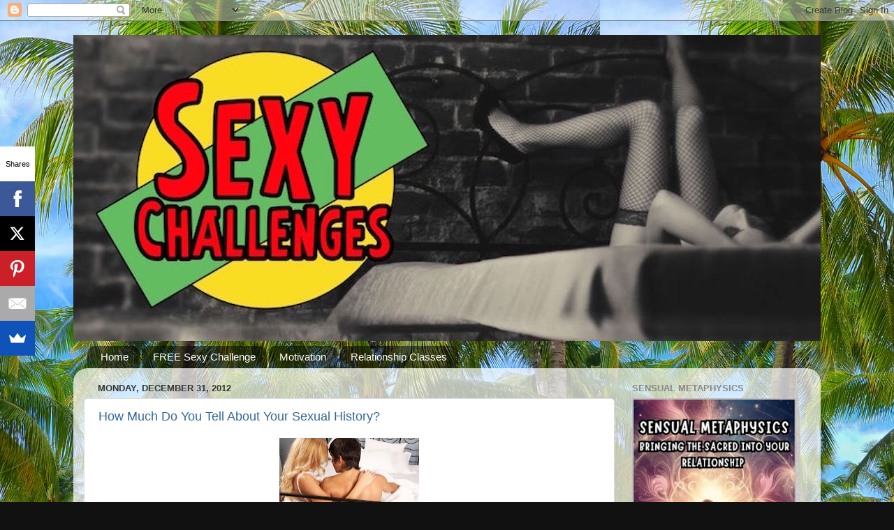

--- FILE ---
content_type: text/html; charset=UTF-8
request_url: https://sexychallenges2.blogspot.com/2012/
body_size: 41321
content:
<!DOCTYPE html>
<html class='v2' dir='ltr' xmlns='http://www.w3.org/1999/xhtml' xmlns:b='http://www.google.com/2005/gml/b' xmlns:data='http://www.google.com/2005/gml/data' xmlns:expr='http://www.google.com/2005/gml/expr'>
<head>
<link href='https://www.blogger.com/static/v1/widgets/335934321-css_bundle_v2.css' rel='stylesheet' type='text/css'/>
<script data-sumo-site-id='3cd5dca1a5c44a57f7f0460a733e1fef886614a3751a011392e8908925a4451b' src='//load.sumome.com/'></script>
<meta content='width=1100' name='viewport'/>
<meta content='text/html; charset=UTF-8' http-equiv='Content-Type'/>
<meta content='blogger' name='generator'/>
<link href='https://sexychallenges2.blogspot.com/favicon.ico' rel='icon' type='image/x-icon'/>
<link href='https://sexychallenges2.blogspot.com/2012/' rel='canonical'/>
<link rel="alternate" type="application/atom+xml" title="Sexy Challenges - Atom" href="https://sexychallenges2.blogspot.com/feeds/posts/default" />
<link rel="alternate" type="application/rss+xml" title="Sexy Challenges - RSS" href="https://sexychallenges2.blogspot.com/feeds/posts/default?alt=rss" />
<link rel="service.post" type="application/atom+xml" title="Sexy Challenges - Atom" href="https://www.blogger.com/feeds/303556627913753437/posts/default" />
<!--Can't find substitution for tag [blog.ieCssRetrofitLinks]-->
<meta content='Helping Ordinary Couples Create Extraordinary Relationships. With Spiritual Practices and Directed Sexual Energy.' name='description'/>
<meta content='https://sexychallenges2.blogspot.com/2012/' property='og:url'/>
<meta content='Sexy Challenges' property='og:title'/>
<meta content='Helping Ordinary Couples Create Extraordinary Relationships. With Spiritual Practices and Directed Sexual Energy.' property='og:description'/>
<meta content='Sexy Challenges helps couples keep improving their relationship' name='description'/>
<meta content='Sexy,Relatiosnhps,Intimacy,Improvment,Sensual,Sex,Couples' name='keywords'/>
<meta content='Rob Alex' name='author'/>
<title>Sexy Challenges: 2012</title>
<style id='page-skin-1' type='text/css'><!--
/*-----------------------------------------------
Blogger Template Style
Name:     Picture Window
Designer: Blogger
URL:      www.blogger.com
----------------------------------------------- */
/* Content
----------------------------------------------- */
body {
font: normal normal 15px Arial, Tahoma, Helvetica, FreeSans, sans-serif;
color: #333333;
background: #111111 url(//4.bp.blogspot.com/-VDDqn5vGiBI/XWFmptqehzI/AAAAAAAAQFU/3RSDk0wYNkIDX0ML1BafnDIsd76UnBcaACK4BGAYYCw/s0/photo-1446889727648-8c23e3039b24.jpeg) repeat fixed top left;
}
html body .region-inner {
min-width: 0;
max-width: 100%;
width: auto;
}
.content-outer {
font-size: 90%;
}
a:link {
text-decoration:none;
color: #336699;
}
a:visited {
text-decoration:none;
color: #6699cc;
}
a:hover {
text-decoration:underline;
color: #33aaff;
}
.content-outer {
background: transparent none repeat scroll top left;
-moz-border-radius: 0;
-webkit-border-radius: 0;
-goog-ms-border-radius: 0;
border-radius: 0;
-moz-box-shadow: 0 0 0 rgba(0, 0, 0, .15);
-webkit-box-shadow: 0 0 0 rgba(0, 0, 0, .15);
-goog-ms-box-shadow: 0 0 0 rgba(0, 0, 0, .15);
box-shadow: 0 0 0 rgba(0, 0, 0, .15);
margin: 20px auto;
}
.content-inner {
padding: 0;
}
/* Header
----------------------------------------------- */
.header-outer {
background: transparent none repeat-x scroll top left;
_background-image: none;
color: #ffffff;
-moz-border-radius: 0;
-webkit-border-radius: 0;
-goog-ms-border-radius: 0;
border-radius: 0;
}
.Header img, .Header #header-inner {
-moz-border-radius: 0;
-webkit-border-radius: 0;
-goog-ms-border-radius: 0;
border-radius: 0;
}
.header-inner .Header .titlewrapper,
.header-inner .Header .descriptionwrapper {
padding-left: 0;
padding-right: 0;
}
.Header h1 {
font: normal normal 36px Arial, Tahoma, Helvetica, FreeSans, sans-serif;
text-shadow: 1px 1px 3px rgba(0, 0, 0, 0.3);
}
.Header h1 a {
color: #ffffff;
}
.Header .description {
font-size: 130%;
}
/* Tabs
----------------------------------------------- */
.tabs-inner {
margin: .5em 20px 0;
padding: 0;
}
.tabs-inner .section {
margin: 0;
}
.tabs-inner .widget ul {
padding: 0;
background: transparent none repeat scroll bottom;
-moz-border-radius: 0;
-webkit-border-radius: 0;
-goog-ms-border-radius: 0;
border-radius: 0;
}
.tabs-inner .widget li {
border: none;
}
.tabs-inner .widget li a {
display: inline-block;
padding: .5em 1em;
margin-right: .25em;
color: #ffffff;
font: normal normal 15px Arial, Tahoma, Helvetica, FreeSans, sans-serif;
-moz-border-radius: 10px 10px 0 0;
-webkit-border-top-left-radius: 10px;
-webkit-border-top-right-radius: 10px;
-goog-ms-border-radius: 10px 10px 0 0;
border-radius: 10px 10px 0 0;
background: transparent url(//www.blogblog.com/1kt/transparent/black50.png) repeat scroll top left;
border-right: 1px solid transparent;
}
.tabs-inner .widget li:first-child a {
padding-left: 1.25em;
-moz-border-radius-topleft: 10px;
-moz-border-radius-bottomleft: 0;
-webkit-border-top-left-radius: 10px;
-webkit-border-bottom-left-radius: 0;
-goog-ms-border-top-left-radius: 10px;
-goog-ms-border-bottom-left-radius: 0;
border-top-left-radius: 10px;
border-bottom-left-radius: 0;
}
.tabs-inner .widget li.selected a,
.tabs-inner .widget li a:hover {
position: relative;
z-index: 1;
background: transparent url(//www.blogblog.com/1kt/transparent/white80.png) repeat scroll bottom;
color: #336699;
-moz-box-shadow: 0 0 3px rgba(0, 0, 0, .15);
-webkit-box-shadow: 0 0 3px rgba(0, 0, 0, .15);
-goog-ms-box-shadow: 0 0 3px rgba(0, 0, 0, .15);
box-shadow: 0 0 3px rgba(0, 0, 0, .15);
}
/* Headings
----------------------------------------------- */
h2 {
font: bold normal 13px Arial, Tahoma, Helvetica, FreeSans, sans-serif;
text-transform: uppercase;
color: #888888;
margin: .5em 0;
}
/* Main
----------------------------------------------- */
.main-outer {
background: transparent url(//www.blogblog.com/1kt/transparent/white80.png) repeat scroll top left;
-moz-border-radius: 20px 20px 0 0;
-webkit-border-top-left-radius: 20px;
-webkit-border-top-right-radius: 20px;
-webkit-border-bottom-left-radius: 0;
-webkit-border-bottom-right-radius: 0;
-goog-ms-border-radius: 20px 20px 0 0;
border-radius: 20px 20px 0 0;
-moz-box-shadow: 0 1px 3px rgba(0, 0, 0, .15);
-webkit-box-shadow: 0 1px 3px rgba(0, 0, 0, .15);
-goog-ms-box-shadow: 0 1px 3px rgba(0, 0, 0, .15);
box-shadow: 0 1px 3px rgba(0, 0, 0, .15);
}
.main-inner {
padding: 15px 20px 20px;
}
.main-inner .column-center-inner {
padding: 0 0;
}
.main-inner .column-left-inner {
padding-left: 0;
}
.main-inner .column-right-inner {
padding-right: 0;
}
/* Posts
----------------------------------------------- */
h3.post-title {
margin: 0;
font: normal normal 18px Arial, Tahoma, Helvetica, FreeSans, sans-serif;
}
.comments h4 {
margin: 1em 0 0;
font: normal normal 18px Arial, Tahoma, Helvetica, FreeSans, sans-serif;
}
.date-header span {
color: #333333;
}
.post-outer {
background-color: #ffffff;
border: solid 1px #dddddd;
-moz-border-radius: 5px;
-webkit-border-radius: 5px;
border-radius: 5px;
-goog-ms-border-radius: 5px;
padding: 15px 20px;
margin: 0 -20px 20px;
}
.post-body {
line-height: 1.4;
font-size: 110%;
position: relative;
}
.post-header {
margin: 0 0 1.5em;
color: #999999;
line-height: 1.6;
}
.post-footer {
margin: .5em 0 0;
color: #999999;
line-height: 1.6;
}
#blog-pager {
font-size: 140%
}
#comments .comment-author {
padding-top: 1.5em;
border-top: dashed 1px #ccc;
border-top: dashed 1px rgba(128, 128, 128, .5);
background-position: 0 1.5em;
}
#comments .comment-author:first-child {
padding-top: 0;
border-top: none;
}
.avatar-image-container {
margin: .2em 0 0;
}
/* Comments
----------------------------------------------- */
.comments .comments-content .icon.blog-author {
background-repeat: no-repeat;
background-image: url([data-uri]);
}
.comments .comments-content .loadmore a {
border-top: 1px solid #33aaff;
border-bottom: 1px solid #33aaff;
}
.comments .continue {
border-top: 2px solid #33aaff;
}
/* Widgets
----------------------------------------------- */
.widget ul, .widget #ArchiveList ul.flat {
padding: 0;
list-style: none;
}
.widget ul li, .widget #ArchiveList ul.flat li {
border-top: dashed 1px #ccc;
border-top: dashed 1px rgba(128, 128, 128, .5);
}
.widget ul li:first-child, .widget #ArchiveList ul.flat li:first-child {
border-top: none;
}
.widget .post-body ul {
list-style: disc;
}
.widget .post-body ul li {
border: none;
}
/* Footer
----------------------------------------------- */
.footer-outer {
color:#cccccc;
background: transparent url(//www.blogblog.com/1kt/transparent/black50.png) repeat scroll top left;
-moz-border-radius: 0 0 20px 20px;
-webkit-border-top-left-radius: 0;
-webkit-border-top-right-radius: 0;
-webkit-border-bottom-left-radius: 20px;
-webkit-border-bottom-right-radius: 20px;
-goog-ms-border-radius: 0 0 20px 20px;
border-radius: 0 0 20px 20px;
-moz-box-shadow: 0 1px 3px rgba(0, 0, 0, .15);
-webkit-box-shadow: 0 1px 3px rgba(0, 0, 0, .15);
-goog-ms-box-shadow: 0 1px 3px rgba(0, 0, 0, .15);
box-shadow: 0 1px 3px rgba(0, 0, 0, .15);
}
.footer-inner {
padding: 10px 20px 20px;
}
.footer-outer a {
color: #99ccee;
}
.footer-outer a:visited {
color: #77aaee;
}
.footer-outer a:hover {
color: #33aaff;
}
.footer-outer .widget h2 {
color: #aaaaaa;
}
/* Mobile
----------------------------------------------- */
html body.mobile {
height: auto;
}
html body.mobile {
min-height: 480px;
background-size: 100% auto;
}
.mobile .body-fauxcolumn-outer {
background: transparent none repeat scroll top left;
}
html .mobile .mobile-date-outer, html .mobile .blog-pager {
border-bottom: none;
background: transparent url(//www.blogblog.com/1kt/transparent/white80.png) repeat scroll top left;
margin-bottom: 10px;
}
.mobile .date-outer {
background: transparent url(//www.blogblog.com/1kt/transparent/white80.png) repeat scroll top left;
}
.mobile .header-outer, .mobile .main-outer,
.mobile .post-outer, .mobile .footer-outer {
-moz-border-radius: 0;
-webkit-border-radius: 0;
-goog-ms-border-radius: 0;
border-radius: 0;
}
.mobile .content-outer,
.mobile .main-outer,
.mobile .post-outer {
background: inherit;
border: none;
}
.mobile .content-outer {
font-size: 100%;
}
.mobile-link-button {
background-color: #336699;
}
.mobile-link-button a:link, .mobile-link-button a:visited {
color: #ffffff;
}
.mobile-index-contents {
color: #333333;
}
.mobile .tabs-inner .PageList .widget-content {
background: transparent url(//www.blogblog.com/1kt/transparent/white80.png) repeat scroll bottom;
color: #336699;
}
.mobile .tabs-inner .PageList .widget-content .pagelist-arrow {
border-left: 1px solid transparent;
}

--></style>
<style id='template-skin-1' type='text/css'><!--
body {
min-width: 1070px;
}
.content-outer, .content-fauxcolumn-outer, .region-inner {
min-width: 1070px;
max-width: 1070px;
_width: 1070px;
}
.main-inner .columns {
padding-left: 0;
padding-right: 280px;
}
.main-inner .fauxcolumn-center-outer {
left: 0;
right: 280px;
/* IE6 does not respect left and right together */
_width: expression(this.parentNode.offsetWidth -
parseInt("0") -
parseInt("280px") + 'px');
}
.main-inner .fauxcolumn-left-outer {
width: 0;
}
.main-inner .fauxcolumn-right-outer {
width: 280px;
}
.main-inner .column-left-outer {
width: 0;
right: 100%;
margin-left: -0;
}
.main-inner .column-right-outer {
width: 280px;
margin-right: -280px;
}
#layout {
min-width: 0;
}
#layout .content-outer {
min-width: 0;
width: 800px;
}
#layout .region-inner {
min-width: 0;
width: auto;
}
--></style>
<link href='https://www.blogger.com/dyn-css/authorization.css?targetBlogID=303556627913753437&amp;zx=003f2881-8cbf-4ee5-9aa5-4b52b38fef8a' media='none' onload='if(media!=&#39;all&#39;)media=&#39;all&#39;' rel='stylesheet'/><noscript><link href='https://www.blogger.com/dyn-css/authorization.css?targetBlogID=303556627913753437&amp;zx=003f2881-8cbf-4ee5-9aa5-4b52b38fef8a' rel='stylesheet'/></noscript>
<meta name='google-adsense-platform-account' content='ca-host-pub-1556223355139109'/>
<meta name='google-adsense-platform-domain' content='blogspot.com'/>

</head>
<body class='loading variant-open'>
<div class='navbar section' id='navbar' name='Navbar'><div class='widget Navbar' data-version='1' id='Navbar1'><script type="text/javascript">
    function setAttributeOnload(object, attribute, val) {
      if(window.addEventListener) {
        window.addEventListener('load',
          function(){ object[attribute] = val; }, false);
      } else {
        window.attachEvent('onload', function(){ object[attribute] = val; });
      }
    }
  </script>
<div id="navbar-iframe-container"></div>
<script type="text/javascript" src="https://apis.google.com/js/platform.js"></script>
<script type="text/javascript">
      gapi.load("gapi.iframes:gapi.iframes.style.bubble", function() {
        if (gapi.iframes && gapi.iframes.getContext) {
          gapi.iframes.getContext().openChild({
              url: 'https://www.blogger.com/navbar/303556627913753437?origin\x3dhttps://sexychallenges2.blogspot.com',
              where: document.getElementById("navbar-iframe-container"),
              id: "navbar-iframe"
          });
        }
      });
    </script><script type="text/javascript">
(function() {
var script = document.createElement('script');
script.type = 'text/javascript';
script.src = '//pagead2.googlesyndication.com/pagead/js/google_top_exp.js';
var head = document.getElementsByTagName('head')[0];
if (head) {
head.appendChild(script);
}})();
</script>
</div></div>
<div class='body-fauxcolumns'>
<div class='fauxcolumn-outer body-fauxcolumn-outer'>
<div class='cap-top'>
<div class='cap-left'></div>
<div class='cap-right'></div>
</div>
<div class='fauxborder-left'>
<div class='fauxborder-right'></div>
<div class='fauxcolumn-inner'>
</div>
</div>
<div class='cap-bottom'>
<div class='cap-left'></div>
<div class='cap-right'></div>
</div>
</div>
</div>
<div class='content'>
<div class='content-fauxcolumns'>
<div class='fauxcolumn-outer content-fauxcolumn-outer'>
<div class='cap-top'>
<div class='cap-left'></div>
<div class='cap-right'></div>
</div>
<div class='fauxborder-left'>
<div class='fauxborder-right'></div>
<div class='fauxcolumn-inner'>
</div>
</div>
<div class='cap-bottom'>
<div class='cap-left'></div>
<div class='cap-right'></div>
</div>
</div>
</div>
<div class='content-outer'>
<div class='content-cap-top cap-top'>
<div class='cap-left'></div>
<div class='cap-right'></div>
</div>
<div class='fauxborder-left content-fauxborder-left'>
<div class='fauxborder-right content-fauxborder-right'></div>
<div class='content-inner'>
<header>
<div class='header-outer'>
<div class='header-cap-top cap-top'>
<div class='cap-left'></div>
<div class='cap-right'></div>
</div>
<div class='fauxborder-left header-fauxborder-left'>
<div class='fauxborder-right header-fauxborder-right'></div>
<div class='region-inner header-inner'>
<div class='header section' id='header' name='Header'><div class='widget Header' data-version='1' id='Header1'>
<div id='header-inner'>
<a href='https://sexychallenges2.blogspot.com/' style='display: block'>
<img alt='Sexy Challenges' height='439px; ' id='Header1_headerimg' src='https://blogger.googleusercontent.com/img/b/R29vZ2xl/AVvXsEjIXbvS7A0He8n5p5ByHm__B5QC5YCfsxee5hzydAjNiRu37duOep_TQO8J4sVMd2NTcqRa7Td9fYQcvQWnr8X7LV85LQ3wTICX_w2WfMWmPa3Y2aqVy3ggr_mhJD38jv-A_eLkLU5uKEUT/s1600/Sexy+Challenge+Logo.jpeg' style='display: block' width='1200px; '/>
</a>
</div>
</div></div>
</div>
</div>
<div class='header-cap-bottom cap-bottom'>
<div class='cap-left'></div>
<div class='cap-right'></div>
</div>
</div>
</header>
<div class='tabs-outer'>
<div class='tabs-cap-top cap-top'>
<div class='cap-left'></div>
<div class='cap-right'></div>
</div>
<div class='fauxborder-left tabs-fauxborder-left'>
<div class='fauxborder-right tabs-fauxborder-right'></div>
<div class='region-inner tabs-inner'>
<div class='tabs section' id='crosscol' name='Cross-Column'><div class='widget PageList' data-version='1' id='PageList1'>
<h2>Pages</h2>
<div class='widget-content'>
<ul>
<li>
<a href='https://sexychallenges2.blogspot.com/'>Home</a>
</li>
<li>
<a href='https://sexychallenges2.blogspot.com/p/free-sexy-challenges.html'>FREE Sexy Challenge</a>
</li>
<li>
<a href='https://sexychallenges2.blogspot.com/p/sensual-motivation-improves-lives-a.html'>Motivation</a>
</li>
<li>
<a href='https://sexychallenges2.blogspot.com/p/relationship-classes.html'>Relationship Classes</a>
</li>
</ul>
<div class='clear'></div>
</div>
</div></div>
<div class='tabs no-items section' id='crosscol-overflow' name='Cross-Column 2'></div>
</div>
</div>
<div class='tabs-cap-bottom cap-bottom'>
<div class='cap-left'></div>
<div class='cap-right'></div>
</div>
</div>
<div class='main-outer'>
<div class='main-cap-top cap-top'>
<div class='cap-left'></div>
<div class='cap-right'></div>
</div>
<div class='fauxborder-left main-fauxborder-left'>
<div class='fauxborder-right main-fauxborder-right'></div>
<div class='region-inner main-inner'>
<div class='columns fauxcolumns'>
<div class='fauxcolumn-outer fauxcolumn-center-outer'>
<div class='cap-top'>
<div class='cap-left'></div>
<div class='cap-right'></div>
</div>
<div class='fauxborder-left'>
<div class='fauxborder-right'></div>
<div class='fauxcolumn-inner'>
</div>
</div>
<div class='cap-bottom'>
<div class='cap-left'></div>
<div class='cap-right'></div>
</div>
</div>
<div class='fauxcolumn-outer fauxcolumn-left-outer'>
<div class='cap-top'>
<div class='cap-left'></div>
<div class='cap-right'></div>
</div>
<div class='fauxborder-left'>
<div class='fauxborder-right'></div>
<div class='fauxcolumn-inner'>
</div>
</div>
<div class='cap-bottom'>
<div class='cap-left'></div>
<div class='cap-right'></div>
</div>
</div>
<div class='fauxcolumn-outer fauxcolumn-right-outer'>
<div class='cap-top'>
<div class='cap-left'></div>
<div class='cap-right'></div>
</div>
<div class='fauxborder-left'>
<div class='fauxborder-right'></div>
<div class='fauxcolumn-inner'>
</div>
</div>
<div class='cap-bottom'>
<div class='cap-left'></div>
<div class='cap-right'></div>
</div>
</div>
<!-- corrects IE6 width calculation -->
<div class='columns-inner'>
<div class='column-center-outer'>
<div class='column-center-inner'>
<div class='main section' id='main' name='Main'><div class='widget Blog' data-version='1' id='Blog1'>
<div class='blog-posts hfeed'>

          <div class="date-outer">
        
<h2 class='date-header'><span>Monday, December 31, 2012</span></h2>

          <div class="date-posts">
        
<div class='post-outer'>
<div class='post hentry' itemprop='blogPost' itemscope='itemscope' itemtype='http://schema.org/BlogPosting'>
<meta content='https://blogger.googleusercontent.com/img/b/R29vZ2xl/AVvXsEiJnU-l_MNYSWYzP-8cDG0VvuPT5h-5TCt2vO5xSdtW5ecB_9n9D5mIdxEwuV-RX8Rg4tFJUyU1OfHR1IeRNffY9txDAIjhAUgZ_5ygfxpKZYW393zsJL5FnTVdiqoXWEEA9SM_3Vw1xnY-/s200/Fotolia_23159714_Subscription_L.jpg' itemprop='image_url'/>
<meta content='303556627913753437' itemprop='blogId'/>
<meta content='7171494790350082333' itemprop='postId'/>
<a name='7171494790350082333'></a>
<h3 class='post-title entry-title' itemprop='name'>
<a href='https://sexychallenges2.blogspot.com/2012/12/how-much-do-you-tell-about-your-sexual.html'>How Much Do You Tell About Your Sexual History?</a>
</h3>
<div class='post-header'>
<div class='post-header-line-1'></div>
</div>
<div class='post-body entry-content' id='post-body-7171494790350082333' itemprop='articleBody'>
<div class="separator" style="clear: both; text-align: center;">
<a href="https://blogger.googleusercontent.com/img/b/R29vZ2xl/AVvXsEiJnU-l_MNYSWYzP-8cDG0VvuPT5h-5TCt2vO5xSdtW5ecB_9n9D5mIdxEwuV-RX8Rg4tFJUyU1OfHR1IeRNffY9txDAIjhAUgZ_5ygfxpKZYW393zsJL5FnTVdiqoXWEEA9SM_3Vw1xnY-/s1600/Fotolia_23159714_Subscription_L.jpg" imageanchor="1" style="margin-left: 1em; margin-right: 1em;"><img border="0" height="133" src="https://blogger.googleusercontent.com/img/b/R29vZ2xl/AVvXsEiJnU-l_MNYSWYzP-8cDG0VvuPT5h-5TCt2vO5xSdtW5ecB_9n9D5mIdxEwuV-RX8Rg4tFJUyU1OfHR1IeRNffY9txDAIjhAUgZ_5ygfxpKZYW393zsJL5FnTVdiqoXWEEA9SM_3Vw1xnY-/s200/Fotolia_23159714_Subscription_L.jpg" width="200" /></a></div>
<div class="separator" style="clear: both; text-align: center;">
<br /></div>
<div class="separator" style="clear: both; text-align: center;">
How Much of Your Sexual History Should Your Share?</div>
<div class="separator" style="clear: both; text-align: center;">
<br /></div>
<div class="separator" style="clear: both; text-align: center;">
We recently discussed this on a Q&amp;A episode of the Sexy Challenge Heartbeats' podcast.</div>
<div class="separator" style="clear: both; text-align: center;">
<br /></div>
<div class="separator" style="clear: both; text-align: left;">
What do you think? &nbsp;Should you disclose everything? &nbsp;Or are there some things that simply aren't appropriate to share with your current lover?</div>
<div class="separator" style="clear: both; text-align: left;">
<br /></div>
<div class="separator" style="clear: both; text-align: left;">
<br /></div>
<div class="separator" style="clear: both; text-align: center;">
<br /></div>
<div class="separator" style="clear: both; text-align: center;">
<br /></div>
<br />

<font color="#333333" size="-1"><a href="http://conversationshittheroad.podbean.com/mf/play/m6qvh/QASexualHistory.m4a">Listen to this episode</a></font>

<br/><font color="#333333" size="-1"><a href="http://conversationshittheroad.podbean.com/mf/web/m6qvh/QASexualHistory.m4a">Download this episode (right click and save)</a></font>

<div style='clear: both;'></div>
</div>
<div class='post-footer'>
<div class='post-footer-line post-footer-line-1'><span class='post-author vcard'>
Posted by
<span class='fn' itemprop='author' itemscope='itemscope' itemtype='http://schema.org/Person'>
<meta content='https://www.blogger.com/profile/17652159896601168169' itemprop='url'/>
<a class='g-profile' href='https://www.blogger.com/profile/17652159896601168169' rel='author' title='author profile'>
<span itemprop='name'>Rob Alex</span>
</a>
</span>
</span>
<span class='post-timestamp'>
at
<meta content='https://sexychallenges2.blogspot.com/2012/12/how-much-do-you-tell-about-your-sexual.html' itemprop='url'/>
<a class='timestamp-link' href='https://sexychallenges2.blogspot.com/2012/12/how-much-do-you-tell-about-your-sexual.html' rel='bookmark' title='permanent link'><abbr class='published' itemprop='datePublished' title='2012-12-31T20:00:00-08:00'>8:00&#8239;PM</abbr></a>
</span>
<span class='post-comment-link'>
<a class='comment-link' href='https://sexychallenges2.blogspot.com/2012/12/how-much-do-you-tell-about-your-sexual.html#comment-form' onclick=''>
No comments:
  </a>
</span>
<span class='post-icons'>
<span class='item-control blog-admin pid-1977316603'>
<a href='https://www.blogger.com/post-edit.g?blogID=303556627913753437&postID=7171494790350082333&from=pencil' title='Edit Post'>
<img alt='' class='icon-action' height='18' src='https://resources.blogblog.com/img/icon18_edit_allbkg.gif' width='18'/>
</a>
</span>
</span>
<div class='post-share-buttons goog-inline-block'>
<a class='goog-inline-block share-button sb-email' href='https://www.blogger.com/share-post.g?blogID=303556627913753437&postID=7171494790350082333&target=email' target='_blank' title='Email This'><span class='share-button-link-text'>Email This</span></a><a class='goog-inline-block share-button sb-blog' href='https://www.blogger.com/share-post.g?blogID=303556627913753437&postID=7171494790350082333&target=blog' onclick='window.open(this.href, "_blank", "height=270,width=475"); return false;' target='_blank' title='BlogThis!'><span class='share-button-link-text'>BlogThis!</span></a><a class='goog-inline-block share-button sb-twitter' href='https://www.blogger.com/share-post.g?blogID=303556627913753437&postID=7171494790350082333&target=twitter' target='_blank' title='Share to X'><span class='share-button-link-text'>Share to X</span></a><a class='goog-inline-block share-button sb-facebook' href='https://www.blogger.com/share-post.g?blogID=303556627913753437&postID=7171494790350082333&target=facebook' onclick='window.open(this.href, "_blank", "height=430,width=640"); return false;' target='_blank' title='Share to Facebook'><span class='share-button-link-text'>Share to Facebook</span></a><a class='goog-inline-block share-button sb-pinterest' href='https://www.blogger.com/share-post.g?blogID=303556627913753437&postID=7171494790350082333&target=pinterest' target='_blank' title='Share to Pinterest'><span class='share-button-link-text'>Share to Pinterest</span></a>
</div>
</div>
<div class='post-footer-line post-footer-line-2'><span class='post-labels'>
</span>
</div>
<div class='post-footer-line post-footer-line-3'><span class='post-location'>
</span>
</div>
</div>
</div>
</div>

          </div></div>
        

          <div class="date-outer">
        
<h2 class='date-header'><span>Sunday, December 30, 2012</span></h2>

          <div class="date-posts">
        
<div class='post-outer'>
<div class='post hentry' itemprop='blogPost' itemscope='itemscope' itemtype='http://schema.org/BlogPosting'>
<meta content='https://blogger.googleusercontent.com/img/b/R29vZ2xl/AVvXsEhgas_jea4buDgGFG3Kr4A1c11pUKCuKd9U8koeXMnibbMf13z5GtXbn_y3zd67QdNj38xqdFsAMi498v5_9myv8y7lyx1fs5pXOB1nVS2HKzM1xHJmGWUfXx3fnE0rznK5ypn1eGdSYnMp/s200/photo-13.JPG' itemprop='image_url'/>
<meta content='303556627913753437' itemprop='blogId'/>
<meta content='5658253823270526385' itemprop='postId'/>
<a name='5658253823270526385'></a>
<h3 class='post-title entry-title' itemprop='name'>
<a href='https://sexychallenges2.blogspot.com/2012/12/spicy-subscriptions-spice-boxreview.html'>Spicy Subscription's Spice Box...Review</a>
</h3>
<div class='post-header'>
<div class='post-header-line-1'></div>
</div>
<div class='post-body entry-content' id='post-body-5658253823270526385' itemprop='articleBody'>
<!--[if gte mso 9]><xml>
 <o:DocumentProperties>
  <o:Revision>0</o:Revision>
  <o:TotalTime>0</o:TotalTime>
  <o:Pages>1</o:Pages>
  <o:Words>556</o:Words>
  <o:Characters>3174</o:Characters>
  <o:Company>Inward Oasis</o:Company>
  <o:Lines>26</o:Lines>
  <o:Paragraphs>7</o:Paragraphs>
  <o:CharactersWithSpaces>3723</o:CharactersWithSpaces>
  <o:Version>14.0</o:Version>
 </o:DocumentProperties>
 <o:OfficeDocumentSettings>
  <o:AllowPNG/>
 </o:OfficeDocumentSettings>
</xml><![endif]-->

<!--[if gte mso 9]><xml>
 <w:WordDocument>
  <w:View>Normal</w:View>
  <w:Zoom>0</w:Zoom>
  <w:TrackMoves/>
  <w:TrackFormatting/>
  <w:PunctuationKerning/>
  <w:ValidateAgainstSchemas/>
  <w:SaveIfXMLInvalid>false</w:SaveIfXMLInvalid>
  <w:IgnoreMixedContent>false</w:IgnoreMixedContent>
  <w:AlwaysShowPlaceholderText>false</w:AlwaysShowPlaceholderText>
  <w:DoNotPromoteQF/>
  <w:LidThemeOther>EN-US</w:LidThemeOther>
  <w:LidThemeAsian>JA</w:LidThemeAsian>
  <w:LidThemeComplexScript>X-NONE</w:LidThemeComplexScript>
  <w:Compatibility>
   <w:BreakWrappedTables/>
   <w:SnapToGridInCell/>
   <w:WrapTextWithPunct/>
   <w:UseAsianBreakRules/>
   <w:DontGrowAutofit/>
   <w:SplitPgBreakAndParaMark/>
   <w:EnableOpenTypeKerning/>
   <w:DontFlipMirrorIndents/>
   <w:OverrideTableStyleHps/>
   <w:UseFELayout/>
  </w:Compatibility>
  <m:mathPr>
   <m:mathFont m:val="Cambria Math"/>
   <m:brkBin m:val="before"/>
   <m:brkBinSub m:val="&#45;-"/>
   <m:smallFrac m:val="off"/>
   <m:dispDef/>
   <m:lMargin m:val="0"/>
   <m:rMargin m:val="0"/>
   <m:defJc m:val="centerGroup"/>
   <m:wrapIndent m:val="1440"/>
   <m:intLim m:val="subSup"/>
   <m:naryLim m:val="undOvr"/>
  </m:mathPr></w:WordDocument>
</xml><![endif]--><!--[if gte mso 9]><xml>
 <w:LatentStyles DefLockedState="false" DefUnhideWhenUsed="true"
  DefSemiHidden="true" DefQFormat="false" DefPriority="99"
  LatentStyleCount="276">
  <w:LsdException Locked="false" Priority="0" SemiHidden="false"
   UnhideWhenUsed="false" QFormat="true" Name="Normal"/>
  <w:LsdException Locked="false" Priority="9" SemiHidden="false"
   UnhideWhenUsed="false" QFormat="true" Name="heading 1"/>
  <w:LsdException Locked="false" Priority="9" QFormat="true" Name="heading 2"/>
  <w:LsdException Locked="false" Priority="9" QFormat="true" Name="heading 3"/>
  <w:LsdException Locked="false" Priority="9" QFormat="true" Name="heading 4"/>
  <w:LsdException Locked="false" Priority="9" QFormat="true" Name="heading 5"/>
  <w:LsdException Locked="false" Priority="9" QFormat="true" Name="heading 6"/>
  <w:LsdException Locked="false" Priority="9" QFormat="true" Name="heading 7"/>
  <w:LsdException Locked="false" Priority="9" QFormat="true" Name="heading 8"/>
  <w:LsdException Locked="false" Priority="9" QFormat="true" Name="heading 9"/>
  <w:LsdException Locked="false" Priority="39" Name="toc 1"/>
  <w:LsdException Locked="false" Priority="39" Name="toc 2"/>
  <w:LsdException Locked="false" Priority="39" Name="toc 3"/>
  <w:LsdException Locked="false" Priority="39" Name="toc 4"/>
  <w:LsdException Locked="false" Priority="39" Name="toc 5"/>
  <w:LsdException Locked="false" Priority="39" Name="toc 6"/>
  <w:LsdException Locked="false" Priority="39" Name="toc 7"/>
  <w:LsdException Locked="false" Priority="39" Name="toc 8"/>
  <w:LsdException Locked="false" Priority="39" Name="toc 9"/>
  <w:LsdException Locked="false" Priority="35" QFormat="true" Name="caption"/>
  <w:LsdException Locked="false" Priority="10" SemiHidden="false"
   UnhideWhenUsed="false" QFormat="true" Name="Title"/>
  <w:LsdException Locked="false" Priority="1" Name="Default Paragraph Font"/>
  <w:LsdException Locked="false" Priority="11" SemiHidden="false"
   UnhideWhenUsed="false" QFormat="true" Name="Subtitle"/>
  <w:LsdException Locked="false" Priority="22" SemiHidden="false"
   UnhideWhenUsed="false" QFormat="true" Name="Strong"/>
  <w:LsdException Locked="false" Priority="20" SemiHidden="false"
   UnhideWhenUsed="false" QFormat="true" Name="Emphasis"/>
  <w:LsdException Locked="false" Priority="59" SemiHidden="false"
   UnhideWhenUsed="false" Name="Table Grid"/>
  <w:LsdException Locked="false" UnhideWhenUsed="false" Name="Placeholder Text"/>
  <w:LsdException Locked="false" Priority="1" SemiHidden="false"
   UnhideWhenUsed="false" QFormat="true" Name="No Spacing"/>
  <w:LsdException Locked="false" Priority="60" SemiHidden="false"
   UnhideWhenUsed="false" Name="Light Shading"/>
  <w:LsdException Locked="false" Priority="61" SemiHidden="false"
   UnhideWhenUsed="false" Name="Light List"/>
  <w:LsdException Locked="false" Priority="62" SemiHidden="false"
   UnhideWhenUsed="false" Name="Light Grid"/>
  <w:LsdException Locked="false" Priority="63" SemiHidden="false"
   UnhideWhenUsed="false" Name="Medium Shading 1"/>
  <w:LsdException Locked="false" Priority="64" SemiHidden="false"
   UnhideWhenUsed="false" Name="Medium Shading 2"/>
  <w:LsdException Locked="false" Priority="65" SemiHidden="false"
   UnhideWhenUsed="false" Name="Medium List 1"/>
  <w:LsdException Locked="false" Priority="66" SemiHidden="false"
   UnhideWhenUsed="false" Name="Medium List 2"/>
  <w:LsdException Locked="false" Priority="67" SemiHidden="false"
   UnhideWhenUsed="false" Name="Medium Grid 1"/>
  <w:LsdException Locked="false" Priority="68" SemiHidden="false"
   UnhideWhenUsed="false" Name="Medium Grid 2"/>
  <w:LsdException Locked="false" Priority="69" SemiHidden="false"
   UnhideWhenUsed="false" Name="Medium Grid 3"/>
  <w:LsdException Locked="false" Priority="70" SemiHidden="false"
   UnhideWhenUsed="false" Name="Dark List"/>
  <w:LsdException Locked="false" Priority="71" SemiHidden="false"
   UnhideWhenUsed="false" Name="Colorful Shading"/>
  <w:LsdException Locked="false" Priority="72" SemiHidden="false"
   UnhideWhenUsed="false" Name="Colorful List"/>
  <w:LsdException Locked="false" Priority="73" SemiHidden="false"
   UnhideWhenUsed="false" Name="Colorful Grid"/>
  <w:LsdException Locked="false" Priority="60" SemiHidden="false"
   UnhideWhenUsed="false" Name="Light Shading Accent 1"/>
  <w:LsdException Locked="false" Priority="61" SemiHidden="false"
   UnhideWhenUsed="false" Name="Light List Accent 1"/>
  <w:LsdException Locked="false" Priority="62" SemiHidden="false"
   UnhideWhenUsed="false" Name="Light Grid Accent 1"/>
  <w:LsdException Locked="false" Priority="63" SemiHidden="false"
   UnhideWhenUsed="false" Name="Medium Shading 1 Accent 1"/>
  <w:LsdException Locked="false" Priority="64" SemiHidden="false"
   UnhideWhenUsed="false" Name="Medium Shading 2 Accent 1"/>
  <w:LsdException Locked="false" Priority="65" SemiHidden="false"
   UnhideWhenUsed="false" Name="Medium List 1 Accent 1"/>
  <w:LsdException Locked="false" UnhideWhenUsed="false" Name="Revision"/>
  <w:LsdException Locked="false" Priority="34" SemiHidden="false"
   UnhideWhenUsed="false" QFormat="true" Name="List Paragraph"/>
  <w:LsdException Locked="false" Priority="29" SemiHidden="false"
   UnhideWhenUsed="false" QFormat="true" Name="Quote"/>
  <w:LsdException Locked="false" Priority="30" SemiHidden="false"
   UnhideWhenUsed="false" QFormat="true" Name="Intense Quote"/>
  <w:LsdException Locked="false" Priority="66" SemiHidden="false"
   UnhideWhenUsed="false" Name="Medium List 2 Accent 1"/>
  <w:LsdException Locked="false" Priority="67" SemiHidden="false"
   UnhideWhenUsed="false" Name="Medium Grid 1 Accent 1"/>
  <w:LsdException Locked="false" Priority="68" SemiHidden="false"
   UnhideWhenUsed="false" Name="Medium Grid 2 Accent 1"/>
  <w:LsdException Locked="false" Priority="69" SemiHidden="false"
   UnhideWhenUsed="false" Name="Medium Grid 3 Accent 1"/>
  <w:LsdException Locked="false" Priority="70" SemiHidden="false"
   UnhideWhenUsed="false" Name="Dark List Accent 1"/>
  <w:LsdException Locked="false" Priority="71" SemiHidden="false"
   UnhideWhenUsed="false" Name="Colorful Shading Accent 1"/>
  <w:LsdException Locked="false" Priority="72" SemiHidden="false"
   UnhideWhenUsed="false" Name="Colorful List Accent 1"/>
  <w:LsdException Locked="false" Priority="73" SemiHidden="false"
   UnhideWhenUsed="false" Name="Colorful Grid Accent 1"/>
  <w:LsdException Locked="false" Priority="60" SemiHidden="false"
   UnhideWhenUsed="false" Name="Light Shading Accent 2"/>
  <w:LsdException Locked="false" Priority="61" SemiHidden="false"
   UnhideWhenUsed="false" Name="Light List Accent 2"/>
  <w:LsdException Locked="false" Priority="62" SemiHidden="false"
   UnhideWhenUsed="false" Name="Light Grid Accent 2"/>
  <w:LsdException Locked="false" Priority="63" SemiHidden="false"
   UnhideWhenUsed="false" Name="Medium Shading 1 Accent 2"/>
  <w:LsdException Locked="false" Priority="64" SemiHidden="false"
   UnhideWhenUsed="false" Name="Medium Shading 2 Accent 2"/>
  <w:LsdException Locked="false" Priority="65" SemiHidden="false"
   UnhideWhenUsed="false" Name="Medium List 1 Accent 2"/>
  <w:LsdException Locked="false" Priority="66" SemiHidden="false"
   UnhideWhenUsed="false" Name="Medium List 2 Accent 2"/>
  <w:LsdException Locked="false" Priority="67" SemiHidden="false"
   UnhideWhenUsed="false" Name="Medium Grid 1 Accent 2"/>
  <w:LsdException Locked="false" Priority="68" SemiHidden="false"
   UnhideWhenUsed="false" Name="Medium Grid 2 Accent 2"/>
  <w:LsdException Locked="false" Priority="69" SemiHidden="false"
   UnhideWhenUsed="false" Name="Medium Grid 3 Accent 2"/>
  <w:LsdException Locked="false" Priority="70" SemiHidden="false"
   UnhideWhenUsed="false" Name="Dark List Accent 2"/>
  <w:LsdException Locked="false" Priority="71" SemiHidden="false"
   UnhideWhenUsed="false" Name="Colorful Shading Accent 2"/>
  <w:LsdException Locked="false" Priority="72" SemiHidden="false"
   UnhideWhenUsed="false" Name="Colorful List Accent 2"/>
  <w:LsdException Locked="false" Priority="73" SemiHidden="false"
   UnhideWhenUsed="false" Name="Colorful Grid Accent 2"/>
  <w:LsdException Locked="false" Priority="60" SemiHidden="false"
   UnhideWhenUsed="false" Name="Light Shading Accent 3"/>
  <w:LsdException Locked="false" Priority="61" SemiHidden="false"
   UnhideWhenUsed="false" Name="Light List Accent 3"/>
  <w:LsdException Locked="false" Priority="62" SemiHidden="false"
   UnhideWhenUsed="false" Name="Light Grid Accent 3"/>
  <w:LsdException Locked="false" Priority="63" SemiHidden="false"
   UnhideWhenUsed="false" Name="Medium Shading 1 Accent 3"/>
  <w:LsdException Locked="false" Priority="64" SemiHidden="false"
   UnhideWhenUsed="false" Name="Medium Shading 2 Accent 3"/>
  <w:LsdException Locked="false" Priority="65" SemiHidden="false"
   UnhideWhenUsed="false" Name="Medium List 1 Accent 3"/>
  <w:LsdException Locked="false" Priority="66" SemiHidden="false"
   UnhideWhenUsed="false" Name="Medium List 2 Accent 3"/>
  <w:LsdException Locked="false" Priority="67" SemiHidden="false"
   UnhideWhenUsed="false" Name="Medium Grid 1 Accent 3"/>
  <w:LsdException Locked="false" Priority="68" SemiHidden="false"
   UnhideWhenUsed="false" Name="Medium Grid 2 Accent 3"/>
  <w:LsdException Locked="false" Priority="69" SemiHidden="false"
   UnhideWhenUsed="false" Name="Medium Grid 3 Accent 3"/>
  <w:LsdException Locked="false" Priority="70" SemiHidden="false"
   UnhideWhenUsed="false" Name="Dark List Accent 3"/>
  <w:LsdException Locked="false" Priority="71" SemiHidden="false"
   UnhideWhenUsed="false" Name="Colorful Shading Accent 3"/>
  <w:LsdException Locked="false" Priority="72" SemiHidden="false"
   UnhideWhenUsed="false" Name="Colorful List Accent 3"/>
  <w:LsdException Locked="false" Priority="73" SemiHidden="false"
   UnhideWhenUsed="false" Name="Colorful Grid Accent 3"/>
  <w:LsdException Locked="false" Priority="60" SemiHidden="false"
   UnhideWhenUsed="false" Name="Light Shading Accent 4"/>
  <w:LsdException Locked="false" Priority="61" SemiHidden="false"
   UnhideWhenUsed="false" Name="Light List Accent 4"/>
  <w:LsdException Locked="false" Priority="62" SemiHidden="false"
   UnhideWhenUsed="false" Name="Light Grid Accent 4"/>
  <w:LsdException Locked="false" Priority="63" SemiHidden="false"
   UnhideWhenUsed="false" Name="Medium Shading 1 Accent 4"/>
  <w:LsdException Locked="false" Priority="64" SemiHidden="false"
   UnhideWhenUsed="false" Name="Medium Shading 2 Accent 4"/>
  <w:LsdException Locked="false" Priority="65" SemiHidden="false"
   UnhideWhenUsed="false" Name="Medium List 1 Accent 4"/>
  <w:LsdException Locked="false" Priority="66" SemiHidden="false"
   UnhideWhenUsed="false" Name="Medium List 2 Accent 4"/>
  <w:LsdException Locked="false" Priority="67" SemiHidden="false"
   UnhideWhenUsed="false" Name="Medium Grid 1 Accent 4"/>
  <w:LsdException Locked="false" Priority="68" SemiHidden="false"
   UnhideWhenUsed="false" Name="Medium Grid 2 Accent 4"/>
  <w:LsdException Locked="false" Priority="69" SemiHidden="false"
   UnhideWhenUsed="false" Name="Medium Grid 3 Accent 4"/>
  <w:LsdException Locked="false" Priority="70" SemiHidden="false"
   UnhideWhenUsed="false" Name="Dark List Accent 4"/>
  <w:LsdException Locked="false" Priority="71" SemiHidden="false"
   UnhideWhenUsed="false" Name="Colorful Shading Accent 4"/>
  <w:LsdException Locked="false" Priority="72" SemiHidden="false"
   UnhideWhenUsed="false" Name="Colorful List Accent 4"/>
  <w:LsdException Locked="false" Priority="73" SemiHidden="false"
   UnhideWhenUsed="false" Name="Colorful Grid Accent 4"/>
  <w:LsdException Locked="false" Priority="60" SemiHidden="false"
   UnhideWhenUsed="false" Name="Light Shading Accent 5"/>
  <w:LsdException Locked="false" Priority="61" SemiHidden="false"
   UnhideWhenUsed="false" Name="Light List Accent 5"/>
  <w:LsdException Locked="false" Priority="62" SemiHidden="false"
   UnhideWhenUsed="false" Name="Light Grid Accent 5"/>
  <w:LsdException Locked="false" Priority="63" SemiHidden="false"
   UnhideWhenUsed="false" Name="Medium Shading 1 Accent 5"/>
  <w:LsdException Locked="false" Priority="64" SemiHidden="false"
   UnhideWhenUsed="false" Name="Medium Shading 2 Accent 5"/>
  <w:LsdException Locked="false" Priority="65" SemiHidden="false"
   UnhideWhenUsed="false" Name="Medium List 1 Accent 5"/>
  <w:LsdException Locked="false" Priority="66" SemiHidden="false"
   UnhideWhenUsed="false" Name="Medium List 2 Accent 5"/>
  <w:LsdException Locked="false" Priority="67" SemiHidden="false"
   UnhideWhenUsed="false" Name="Medium Grid 1 Accent 5"/>
  <w:LsdException Locked="false" Priority="68" SemiHidden="false"
   UnhideWhenUsed="false" Name="Medium Grid 2 Accent 5"/>
  <w:LsdException Locked="false" Priority="69" SemiHidden="false"
   UnhideWhenUsed="false" Name="Medium Grid 3 Accent 5"/>
  <w:LsdException Locked="false" Priority="70" SemiHidden="false"
   UnhideWhenUsed="false" Name="Dark List Accent 5"/>
  <w:LsdException Locked="false" Priority="71" SemiHidden="false"
   UnhideWhenUsed="false" Name="Colorful Shading Accent 5"/>
  <w:LsdException Locked="false" Priority="72" SemiHidden="false"
   UnhideWhenUsed="false" Name="Colorful List Accent 5"/>
  <w:LsdException Locked="false" Priority="73" SemiHidden="false"
   UnhideWhenUsed="false" Name="Colorful Grid Accent 5"/>
  <w:LsdException Locked="false" Priority="60" SemiHidden="false"
   UnhideWhenUsed="false" Name="Light Shading Accent 6"/>
  <w:LsdException Locked="false" Priority="61" SemiHidden="false"
   UnhideWhenUsed="false" Name="Light List Accent 6"/>
  <w:LsdException Locked="false" Priority="62" SemiHidden="false"
   UnhideWhenUsed="false" Name="Light Grid Accent 6"/>
  <w:LsdException Locked="false" Priority="63" SemiHidden="false"
   UnhideWhenUsed="false" Name="Medium Shading 1 Accent 6"/>
  <w:LsdException Locked="false" Priority="64" SemiHidden="false"
   UnhideWhenUsed="false" Name="Medium Shading 2 Accent 6"/>
  <w:LsdException Locked="false" Priority="65" SemiHidden="false"
   UnhideWhenUsed="false" Name="Medium List 1 Accent 6"/>
  <w:LsdException Locked="false" Priority="66" SemiHidden="false"
   UnhideWhenUsed="false" Name="Medium List 2 Accent 6"/>
  <w:LsdException Locked="false" Priority="67" SemiHidden="false"
   UnhideWhenUsed="false" Name="Medium Grid 1 Accent 6"/>
  <w:LsdException Locked="false" Priority="68" SemiHidden="false"
   UnhideWhenUsed="false" Name="Medium Grid 2 Accent 6"/>
  <w:LsdException Locked="false" Priority="69" SemiHidden="false"
   UnhideWhenUsed="false" Name="Medium Grid 3 Accent 6"/>
  <w:LsdException Locked="false" Priority="70" SemiHidden="false"
   UnhideWhenUsed="false" Name="Dark List Accent 6"/>
  <w:LsdException Locked="false" Priority="71" SemiHidden="false"
   UnhideWhenUsed="false" Name="Colorful Shading Accent 6"/>
  <w:LsdException Locked="false" Priority="72" SemiHidden="false"
   UnhideWhenUsed="false" Name="Colorful List Accent 6"/>
  <w:LsdException Locked="false" Priority="73" SemiHidden="false"
   UnhideWhenUsed="false" Name="Colorful Grid Accent 6"/>
  <w:LsdException Locked="false" Priority="19" SemiHidden="false"
   UnhideWhenUsed="false" QFormat="true" Name="Subtle Emphasis"/>
  <w:LsdException Locked="false" Priority="21" SemiHidden="false"
   UnhideWhenUsed="false" QFormat="true" Name="Intense Emphasis"/>
  <w:LsdException Locked="false" Priority="31" SemiHidden="false"
   UnhideWhenUsed="false" QFormat="true" Name="Subtle Reference"/>
  <w:LsdException Locked="false" Priority="32" SemiHidden="false"
   UnhideWhenUsed="false" QFormat="true" Name="Intense Reference"/>
  <w:LsdException Locked="false" Priority="33" SemiHidden="false"
   UnhideWhenUsed="false" QFormat="true" Name="Book Title"/>
  <w:LsdException Locked="false" Priority="37" Name="Bibliography"/>
  <w:LsdException Locked="false" Priority="39" QFormat="true" Name="TOC Heading"/>
 </w:LatentStyles>
</xml><![endif]-->

<!--[if gte mso 10]>
<style>
 /* Style Definitions */
table.MsoNormalTable
 {mso-style-name:"Table Normal";
 mso-tstyle-rowband-size:0;
 mso-tstyle-colband-size:0;
 mso-style-noshow:yes;
 mso-style-priority:99;
 mso-style-parent:"";
 mso-padding-alt:0in 5.4pt 0in 5.4pt;
 mso-para-margin:0in;
 mso-para-margin-bottom:.0001pt;
 mso-pagination:widow-orphan;
 font-size:12.0pt;
 font-family:Cambria;
 mso-ascii-font-family:Cambria;
 mso-ascii-theme-font:minor-latin;
 mso-hansi-font-family:Cambria;
 mso-hansi-theme-font:minor-latin;}
</style>
<![endif]-->



<!--StartFragment-->

<br />
<div class="MsoNormal">
We were recently invited by Spicy Subscriptions to try out
their new sexy, romantic and very intimate service.&nbsp; What is it?&nbsp;
<o:p></o:p></div>
<div class="separator" style="clear: both; text-align: center;">
</div>
<div class="MsoNormal">
<div class="separator" style="clear: both; text-align: center;">
<a href="https://blogger.googleusercontent.com/img/b/R29vZ2xl/AVvXsEhgas_jea4buDgGFG3Kr4A1c11pUKCuKd9U8koeXMnibbMf13z5GtXbn_y3zd67QdNj38xqdFsAMi498v5_9myv8y7lyx1fs5pXOB1nVS2HKzM1xHJmGWUfXx3fnE0rznK5ypn1eGdSYnMp/s1600/photo-13.JPG" imageanchor="1" style="margin-left: 1em; margin-right: 1em;"><img border="0" height="200" src="https://blogger.googleusercontent.com/img/b/R29vZ2xl/AVvXsEhgas_jea4buDgGFG3Kr4A1c11pUKCuKd9U8koeXMnibbMf13z5GtXbn_y3zd67QdNj38xqdFsAMi498v5_9myv8y7lyx1fs5pXOB1nVS2HKzM1xHJmGWUfXx3fnE0rznK5ypn1eGdSYnMp/s200/photo-13.JPG" width="150" /></a></div>
<br /></div>
<div class="MsoNormal">
Spicy Subscriptions is a monthly service in which you are
discreetly shipped a unique box of romance, intimacy and beauty products.&nbsp; You will receive a beautifully packaged
surprise each and every month.&nbsp; The box
is perfect to keep your happy little items in as you and your lover work your
way through the box over the coming month.&nbsp;
Each time you open it you will be welcomed with the romantic touch of
pink tissue paper, bright pink and black filler and shiny little ribbons on top
(obviously this may be a bit different from month to month).&nbsp; If you opt for the Premium Spice Box
($20.95/month), you will find 1 intimate toy, 4-8 samples of product, and 1
full-sized product.&nbsp; If you opt for the
Deluxe Spice Box ($34.95/month), you will find everything that the premium box
has plus 1 deluxe accessory.<o:p></o:p></div>
<div class="MsoNormal">
<br /></div>
<div class="MsoNormal">
Our Spice Box was delivered on Christmas Eve.&nbsp; What a fun little Christmas surprise for us.&nbsp; We set it aside for later that evening &#8211;
after all we had to fill stockings and &#8220;deliver&#8221; our kiddos&#8217; presents from
Santa before we could open our special delivery from Santa <span style="font-family: Wingdings; mso-ascii-font-family: Cambria; mso-ascii-theme-font: minor-latin; mso-char-type: symbol; mso-hansi-font-family: Cambria; mso-hansi-theme-font: minor-latin; mso-symbol-font-family: Wingdings;">J</span>&nbsp; But, there was a whole other sense of
anticipation throughout our evening.<o:p></o:p></div>
<div class="MsoNormal">
<br /></div>
<div class="MsoNormal">
Finally, we were able to head to bed and unwrap our box to
discover what surprises were inside.&nbsp; We
found an intimate toy, a bottle of strawberry flavored body drizzle, a small
bottle of cherry flavored lubricant, flavor strips (for those who don&#8217;t like
the natural taste of the body), and a ton of trial size packages of different
lubes.&nbsp; There was also a little card that
described the contents.&nbsp; This way if you
aren&#8217;t quite sure what was what or what you are supposed to use something for,
you will have a little guide.&nbsp; <o:p></o:p><br />
<br />
<div class="separator" style="clear: both; text-align: center;">
<a href="https://blogger.googleusercontent.com/img/b/R29vZ2xl/AVvXsEhUvWEdVz98HtZ2Gt3yIyfc2IVz7N7um_O1vKaxmHyE5NHvd_VF41_azetEnEhxXjRQ86zbGSAsBNtT5HWVcARlk9bZP1RP6t_59hdDpESs8nbR-wfIM8jy-E8mjsCq57w3ItQL_01y3HYd/s1600/photo-12.JPG" imageanchor="1" style="margin-left: 1em; margin-right: 1em;"><img border="0" height="320" src="https://blogger.googleusercontent.com/img/b/R29vZ2xl/AVvXsEhUvWEdVz98HtZ2Gt3yIyfc2IVz7N7um_O1vKaxmHyE5NHvd_VF41_azetEnEhxXjRQ86zbGSAsBNtT5HWVcARlk9bZP1RP6t_59hdDpESs8nbR-wfIM8jy-E8mjsCq57w3ItQL_01y3HYd/s320/photo-12.JPG" width="240" /></a></div>
<br /></div>
<div class="MsoNormal">
<br /></div>
<div class="MsoNormal">
Here is an example of some of the description card:<o:p></o:p></div>
<div class="MsoNormal">
<br /></div>
<div class="MsoNormal" style="margin-left: .5in;">
<i>Dona
Kissable Body Drizzle &#8211; Dessert is on you when you let your lover paint you
with the delicious Kissable Body Drizzle.&nbsp;
This passion fruit flavored body topping is edible and lickable for the
ultimate in treats.&nbsp; <o:p></o:p></i></div>
<div class="MsoNormal">
<br /></div>
<div class="MsoNormal" style="margin-left: .5in;">
<i>Aloe
Cadabra &#8211; Peppermint Tingle &#8211; Perfect for the Holiday Season!&nbsp; Aloe Cadabra&#8217;s peppermint tingle is tasty and
tingly.&nbsp; Its ingredients are organic
based and it provides a cool, refreshing sensation!&nbsp; We think you&#8217;ll love this special treat to go
along with your holiday special candle!&nbsp; </i>**We
aren&#8217;t sure what they mean in regards to a holiday candle as there was not one
in our box.&nbsp; Maybe there was one in a
previous month&#8217;s box??<o:p></o:p></div>
<div class="MsoNormal">
<br /></div>
<div class="MsoNormal">
<span style="text-indent: 0.5in;">The concept behind Spicy
Subscriptions is great!</span><span style="text-indent: 0.5in;">&nbsp; </span><span style="text-indent: 0.5in;">You can
excitedly anticipate your new shipment each month and wonder what sexy surprise
will be inside?</span><span style="text-indent: 0.5in;">&nbsp; </span><span style="text-indent: 0.5in;">This can make for a good
number of intimately playful nights throughout the month.</span><span style="text-indent: 0.5in;">&nbsp; </span><span style="text-indent: 0.5in;">Even if you don&#8217;t like some of the things in
the box, it can help boost your sexual anticipation.</span><span style="text-indent: 0.5in;">&nbsp; </span><span style="text-indent: 0.5in;">We didn&#8217;t really like the flavor strips that
we tried, but even not caring for the chocolate flavor we created an intimate
inside joke between us.</span><span style="text-indent: 0.5in;">&nbsp; </span><span style="text-indent: 0.5in;">And, having
those intimate little secrets with your lover is something we always encourage
couples to do.</span><span style="text-indent: 0.5in;">&nbsp; </span><span style="text-indent: 0.5in;">It deepens the emotional
bond between the two of you.</span><span style="text-indent: 0.5in;">&nbsp;</span></div>
<div class="MsoNormal">
<span style="text-indent: 0.5in;"><br /></span></div>
<div class="MsoNormal">
<div class="separator" style="clear: both; text-align: center;">
</div>
<span style="text-indent: 0.5in;">Is a Spice Box something you would
like to add to your relationship to heighten your intimate play?</span><span style="text-indent: 0.5in;">&nbsp; </span><span style="text-indent: 0.5in;"><a href="http://www.spicysubscriptions.com/subscription" target="_blank">According to the Spicy Subscription</a> website,
right now you can save on your first month if you pay for a 4-month
subscription or if you choose to go for an annual membership, your first month
is free.</span><span style="text-indent: 0.5in;">&nbsp; </span><span style="text-indent: 0.5in;">Christmas may be over, but
Valentine&#8217;s Day is around the corner.</span><span style="text-indent: 0.5in;">&nbsp;
</span><span style="text-indent: 0.5in;">Maybe you will decide to give <a href="http://www.spicysubscriptions.com/" target="_blank">Spicy Subscriptions</a> a try and have a
special surprise for your sweetheart this February 14</span><sup style="text-indent: 0.5in;">th</sup><span style="text-indent: 0.5in;">.</span><span style="text-indent: 0.5in;">&nbsp; </span><span style="text-indent: 0.5in;">If you give it a try, we would love to hear
your comments here or at <a href="mailto:thecouplesspot@gmail.com">thecouplesspot@gmail.com</a>.</span><span style="text-indent: 0.5in;">&nbsp; </span><span style="text-indent: 0.5in;">&nbsp;&nbsp;</span><span style="text-indent: 0.5in;">&nbsp;&nbsp;</span><span style="text-indent: 0.5in;">&nbsp;</span><br />
<span style="text-indent: 0.5in;"><br /></span>
<span style="text-indent: 0.5in;">You can also find them on <a href="https://www.facebook.com/SpicySubscriptions" target="_blank">Facebook</a> and <a href="https://twitter.com/spicysubscribe" target="_blank">Twitter</a>.</span></div>
<div class="MsoNormal" style="text-indent: .5in;">
<o:p></o:p></div>
<!--EndFragment-->
<div style='clear: both;'></div>
</div>
<div class='post-footer'>
<div class='post-footer-line post-footer-line-1'><span class='post-author vcard'>
Posted by
<span class='fn' itemprop='author' itemscope='itemscope' itemtype='http://schema.org/Person'>
<meta content='https://www.blogger.com/profile/17652159896601168169' itemprop='url'/>
<a class='g-profile' href='https://www.blogger.com/profile/17652159896601168169' rel='author' title='author profile'>
<span itemprop='name'>Rob Alex</span>
</a>
</span>
</span>
<span class='post-timestamp'>
at
<meta content='https://sexychallenges2.blogspot.com/2012/12/spicy-subscriptions-spice-boxreview.html' itemprop='url'/>
<a class='timestamp-link' href='https://sexychallenges2.blogspot.com/2012/12/spicy-subscriptions-spice-boxreview.html' rel='bookmark' title='permanent link'><abbr class='published' itemprop='datePublished' title='2012-12-30T14:21:00-08:00'>2:21&#8239;PM</abbr></a>
</span>
<span class='post-comment-link'>
<a class='comment-link' href='https://sexychallenges2.blogspot.com/2012/12/spicy-subscriptions-spice-boxreview.html#comment-form' onclick=''>
No comments:
  </a>
</span>
<span class='post-icons'>
<span class='item-control blog-admin pid-1977316603'>
<a href='https://www.blogger.com/post-edit.g?blogID=303556627913753437&postID=5658253823270526385&from=pencil' title='Edit Post'>
<img alt='' class='icon-action' height='18' src='https://resources.blogblog.com/img/icon18_edit_allbkg.gif' width='18'/>
</a>
</span>
</span>
<div class='post-share-buttons goog-inline-block'>
<a class='goog-inline-block share-button sb-email' href='https://www.blogger.com/share-post.g?blogID=303556627913753437&postID=5658253823270526385&target=email' target='_blank' title='Email This'><span class='share-button-link-text'>Email This</span></a><a class='goog-inline-block share-button sb-blog' href='https://www.blogger.com/share-post.g?blogID=303556627913753437&postID=5658253823270526385&target=blog' onclick='window.open(this.href, "_blank", "height=270,width=475"); return false;' target='_blank' title='BlogThis!'><span class='share-button-link-text'>BlogThis!</span></a><a class='goog-inline-block share-button sb-twitter' href='https://www.blogger.com/share-post.g?blogID=303556627913753437&postID=5658253823270526385&target=twitter' target='_blank' title='Share to X'><span class='share-button-link-text'>Share to X</span></a><a class='goog-inline-block share-button sb-facebook' href='https://www.blogger.com/share-post.g?blogID=303556627913753437&postID=5658253823270526385&target=facebook' onclick='window.open(this.href, "_blank", "height=430,width=640"); return false;' target='_blank' title='Share to Facebook'><span class='share-button-link-text'>Share to Facebook</span></a><a class='goog-inline-block share-button sb-pinterest' href='https://www.blogger.com/share-post.g?blogID=303556627913753437&postID=5658253823270526385&target=pinterest' target='_blank' title='Share to Pinterest'><span class='share-button-link-text'>Share to Pinterest</span></a>
</div>
</div>
<div class='post-footer-line post-footer-line-2'><span class='post-labels'>
</span>
</div>
<div class='post-footer-line post-footer-line-3'><span class='post-location'>
</span>
</div>
</div>
</div>
</div>

          </div></div>
        

          <div class="date-outer">
        
<h2 class='date-header'><span>Saturday, December 29, 2012</span></h2>

          <div class="date-posts">
        
<div class='post-outer'>
<div class='post hentry' itemprop='blogPost' itemscope='itemscope' itemtype='http://schema.org/BlogPosting'>
<meta content='https://blogger.googleusercontent.com/img/b/R29vZ2xl/AVvXsEiKSrB4kl7tiovQoFai_-HOVHpxmypkzl2MBhul0zYU6AdSGEsYZd_3AvJSwCsTOM4W7VY0oC_E3modZrq5bSBeyEKql94nBjhvk9VV7vINQ_BgeFb9DA3P4XXTa7mtYX0A2wCvlH-aBNAi/s320/%C2%A9+yurmary+-+Fotolia.com.jpg' itemprop='image_url'/>
<meta content='303556627913753437' itemprop='blogId'/>
<meta content='7463104928736691367' itemprop='postId'/>
<a name='7463104928736691367'></a>
<h3 class='post-title entry-title' itemprop='name'>
<a href='https://sexychallenges2.blogspot.com/2012/12/fun-sex-facts-are-your-facts-straight.html'>Fun Sex Facts - Are Your Facts Straight?</a>
</h3>
<div class='post-header'>
<div class='post-header-line-1'></div>
</div>
<div class='post-body entry-content' id='post-body-7463104928736691367' itemprop='articleBody'>
<div class="separator" style="clear: both; text-align: center;">
<a href="https://blogger.googleusercontent.com/img/b/R29vZ2xl/AVvXsEiKSrB4kl7tiovQoFai_-HOVHpxmypkzl2MBhul0zYU6AdSGEsYZd_3AvJSwCsTOM4W7VY0oC_E3modZrq5bSBeyEKql94nBjhvk9VV7vINQ_BgeFb9DA3P4XXTa7mtYX0A2wCvlH-aBNAi/s1600/%C2%A9+yurmary+-+Fotolia.com.jpg" imageanchor="1" style="margin-left: 1em; margin-right: 1em;"><img border="0" height="320" src="https://blogger.googleusercontent.com/img/b/R29vZ2xl/AVvXsEiKSrB4kl7tiovQoFai_-HOVHpxmypkzl2MBhul0zYU6AdSGEsYZd_3AvJSwCsTOM4W7VY0oC_E3modZrq5bSBeyEKql94nBjhvk9VV7vINQ_BgeFb9DA3P4XXTa7mtYX0A2wCvlH-aBNAi/s320/%C2%A9+yurmary+-+Fotolia.com.jpg" width="213" /></a></div>
<div class="separator" style="clear: both; text-align: center;">
**********************************</div>
<div class="separator" style="clear: both; text-align: left;">
There are so many facts about sex that are not actually facts at all. &nbsp;On this episode of Sexy Challenge Hearbeats we dive into some of these facts as they are called. &nbsp;We would love to hear your comments or subjects for new episodes. &nbsp;Email us at thecouplesspot@gmail.com with your views.</div>
<span style="font-family: Georgia, Times New Roman, serif;"><br /></span>
<span style="font-family: Georgia, Times New Roman, serif;"><span style="color: #333333;"><a href="http://conversationshittheroad.podbean.com/mf/play/tjijnd/funnysexualfacts.m4a">Listen to this episode</a></span>&nbsp;</span><br />
<span style="font-family: Georgia, Times New Roman, serif;"><br /></span>
<span style="font-family: Georgia, Times New Roman, serif;"><span style="color: #333333;"><a href="http://conversationshittheroad.podbean.com/mf/web/tjijnd/funnysexualfacts.m4a">Download this episode (right click and save)</a></span>&nbsp;</span><br />
<br />
<a href="https://itunes.apple.com/us/podcast/sexy-challenge-heartbeats/id436811933?mt=2" target="_blank">Download via iTunes</a>.
<br />
<div class="separator" style="clear: both; text-align: left;">
<br /></div>
<div class="separator" style="clear: both; text-align: left;">
<br /></div>
<div class="separator" style="clear: both; text-align: left;">
Check out more at <a href="http://www.sexychallenges.com/" target="_blank">Sexy Challenges</a>.</div>
<div class="separator" style="clear: both; text-align: left;">
<br /></div>
<div class="separator" style="clear: both; text-align: left;">
You might also want to pick up Sexy Challenges on iTunes, Amazon, or Barnes &amp; Noble.</div>
<br />
<div class="separator" style="clear: both; text-align: center;">
<br /></div>
<div class="separator" style="clear: both; text-align: center;">
<br /></div>
<div class="separator" style="clear: both; text-align: center;">
<br /></div>
<div class="separator" style="clear: both; text-align: left;">
<span style="font-size: xx-small;">Photo credit&nbsp;&#169; yurmary - Fotolia.com</span></div>
<br />
<div style='clear: both;'></div>
</div>
<div class='post-footer'>
<div class='post-footer-line post-footer-line-1'><span class='post-author vcard'>
Posted by
<span class='fn' itemprop='author' itemscope='itemscope' itemtype='http://schema.org/Person'>
<meta content='https://www.blogger.com/profile/17652159896601168169' itemprop='url'/>
<a class='g-profile' href='https://www.blogger.com/profile/17652159896601168169' rel='author' title='author profile'>
<span itemprop='name'>Rob Alex</span>
</a>
</span>
</span>
<span class='post-timestamp'>
at
<meta content='https://sexychallenges2.blogspot.com/2012/12/fun-sex-facts-are-your-facts-straight.html' itemprop='url'/>
<a class='timestamp-link' href='https://sexychallenges2.blogspot.com/2012/12/fun-sex-facts-are-your-facts-straight.html' rel='bookmark' title='permanent link'><abbr class='published' itemprop='datePublished' title='2012-12-29T20:00:00-08:00'>8:00&#8239;PM</abbr></a>
</span>
<span class='post-comment-link'>
<a class='comment-link' href='https://sexychallenges2.blogspot.com/2012/12/fun-sex-facts-are-your-facts-straight.html#comment-form' onclick=''>
No comments:
  </a>
</span>
<span class='post-icons'>
<span class='item-control blog-admin pid-1977316603'>
<a href='https://www.blogger.com/post-edit.g?blogID=303556627913753437&postID=7463104928736691367&from=pencil' title='Edit Post'>
<img alt='' class='icon-action' height='18' src='https://resources.blogblog.com/img/icon18_edit_allbkg.gif' width='18'/>
</a>
</span>
</span>
<div class='post-share-buttons goog-inline-block'>
<a class='goog-inline-block share-button sb-email' href='https://www.blogger.com/share-post.g?blogID=303556627913753437&postID=7463104928736691367&target=email' target='_blank' title='Email This'><span class='share-button-link-text'>Email This</span></a><a class='goog-inline-block share-button sb-blog' href='https://www.blogger.com/share-post.g?blogID=303556627913753437&postID=7463104928736691367&target=blog' onclick='window.open(this.href, "_blank", "height=270,width=475"); return false;' target='_blank' title='BlogThis!'><span class='share-button-link-text'>BlogThis!</span></a><a class='goog-inline-block share-button sb-twitter' href='https://www.blogger.com/share-post.g?blogID=303556627913753437&postID=7463104928736691367&target=twitter' target='_blank' title='Share to X'><span class='share-button-link-text'>Share to X</span></a><a class='goog-inline-block share-button sb-facebook' href='https://www.blogger.com/share-post.g?blogID=303556627913753437&postID=7463104928736691367&target=facebook' onclick='window.open(this.href, "_blank", "height=430,width=640"); return false;' target='_blank' title='Share to Facebook'><span class='share-button-link-text'>Share to Facebook</span></a><a class='goog-inline-block share-button sb-pinterest' href='https://www.blogger.com/share-post.g?blogID=303556627913753437&postID=7463104928736691367&target=pinterest' target='_blank' title='Share to Pinterest'><span class='share-button-link-text'>Share to Pinterest</span></a>
</div>
</div>
<div class='post-footer-line post-footer-line-2'><span class='post-labels'>
</span>
</div>
<div class='post-footer-line post-footer-line-3'><span class='post-location'>
</span>
</div>
</div>
</div>
</div>

          </div></div>
        

          <div class="date-outer">
        
<h2 class='date-header'><span>Thursday, December 27, 2012</span></h2>

          <div class="date-posts">
        
<div class='post-outer'>
<div class='post hentry' itemprop='blogPost' itemscope='itemscope' itemtype='http://schema.org/BlogPosting'>
<meta content='https://blogger.googleusercontent.com/img/b/R29vZ2xl/AVvXsEhi8zMS-ozJSqO8dgnTHPu1PrTSzfXw5P0qpIo2zyVtAeSy7qUC6nSyoHv8qEo_izDEtZa0fmynGutrqkl9MKzbbcKpcXVX0AGPpT28XsPakpK30EL9RVGOrUCZt8Iu2fiad03oZGdDfeIY/s200/SC-NewYear.jpeg' itemprop='image_url'/>
<meta content='303556627913753437' itemprop='blogId'/>
<meta content='8465888401940476175' itemprop='postId'/>
<a name='8465888401940476175'></a>
<h3 class='post-title entry-title' itemprop='name'>
<a href='https://sexychallenges2.blogspot.com/2012/12/your-new-years-resolution-via-sexy.html'>Your New Year's Resolution via Sexy Challenges </a>
</h3>
<div class='post-header'>
<div class='post-header-line-1'></div>
</div>
<div class='post-body entry-content' id='post-body-8465888401940476175' itemprop='articleBody'>
<div class="separator" style="clear: both; text-align: center;">
<a href="https://blogger.googleusercontent.com/img/b/R29vZ2xl/AVvXsEhi8zMS-ozJSqO8dgnTHPu1PrTSzfXw5P0qpIo2zyVtAeSy7qUC6nSyoHv8qEo_izDEtZa0fmynGutrqkl9MKzbbcKpcXVX0AGPpT28XsPakpK30EL9RVGOrUCZt8Iu2fiad03oZGdDfeIY/s1600/SC-NewYear.jpeg" imageanchor="1" style="margin-left: 1em; margin-right: 1em;"><img border="0" height="200" src="https://blogger.googleusercontent.com/img/b/R29vZ2xl/AVvXsEhi8zMS-ozJSqO8dgnTHPu1PrTSzfXw5P0qpIo2zyVtAeSy7qUC6nSyoHv8qEo_izDEtZa0fmynGutrqkl9MKzbbcKpcXVX0AGPpT28XsPakpK30EL9RVGOrUCZt8Iu2fiad03oZGdDfeIY/s200/SC-NewYear.jpeg" width="161" /></a></div>
<br />
Make a different kind of New Year's Resolution this year. &nbsp;And, share this resolution with your lover. &nbsp;You can support each other and you might just discover that this is one resolution you actually will keep all year long instead of the stereotypical few weeks ;)<br />
<br />
<br />
<span style="font-family: Georgia, Times New Roman, serif;"><span style="color: #333333;"><a href="http://conversationshittheroad.podbean.com/mf/play/8zf2gr/NewYearsResolution.m4a">Listen to this episode</a></span>&nbsp;</span><br />
<span style="color: #333333; font-family: Georgia, Times New Roman, serif;"><a href="http://conversationshittheroad.podbean.com/mf/web/8zf2gr/NewYearsResolution.m4a">Download this episode (right click and save)</a></span>

<br />
<br />
<a href="https://itunes.apple.com/us/podcast/sexy-challenge-heartbeats/id436811933?mt=2" target="_blank">Download via iTunes</a>
<div style='clear: both;'></div>
</div>
<div class='post-footer'>
<div class='post-footer-line post-footer-line-1'><span class='post-author vcard'>
Posted by
<span class='fn' itemprop='author' itemscope='itemscope' itemtype='http://schema.org/Person'>
<meta content='https://www.blogger.com/profile/17652159896601168169' itemprop='url'/>
<a class='g-profile' href='https://www.blogger.com/profile/17652159896601168169' rel='author' title='author profile'>
<span itemprop='name'>Rob Alex</span>
</a>
</span>
</span>
<span class='post-timestamp'>
at
<meta content='https://sexychallenges2.blogspot.com/2012/12/your-new-years-resolution-via-sexy.html' itemprop='url'/>
<a class='timestamp-link' href='https://sexychallenges2.blogspot.com/2012/12/your-new-years-resolution-via-sexy.html' rel='bookmark' title='permanent link'><abbr class='published' itemprop='datePublished' title='2012-12-27T09:45:00-08:00'>9:45&#8239;AM</abbr></a>
</span>
<span class='post-comment-link'>
<a class='comment-link' href='https://sexychallenges2.blogspot.com/2012/12/your-new-years-resolution-via-sexy.html#comment-form' onclick=''>
No comments:
  </a>
</span>
<span class='post-icons'>
<span class='item-control blog-admin pid-1977316603'>
<a href='https://www.blogger.com/post-edit.g?blogID=303556627913753437&postID=8465888401940476175&from=pencil' title='Edit Post'>
<img alt='' class='icon-action' height='18' src='https://resources.blogblog.com/img/icon18_edit_allbkg.gif' width='18'/>
</a>
</span>
</span>
<div class='post-share-buttons goog-inline-block'>
<a class='goog-inline-block share-button sb-email' href='https://www.blogger.com/share-post.g?blogID=303556627913753437&postID=8465888401940476175&target=email' target='_blank' title='Email This'><span class='share-button-link-text'>Email This</span></a><a class='goog-inline-block share-button sb-blog' href='https://www.blogger.com/share-post.g?blogID=303556627913753437&postID=8465888401940476175&target=blog' onclick='window.open(this.href, "_blank", "height=270,width=475"); return false;' target='_blank' title='BlogThis!'><span class='share-button-link-text'>BlogThis!</span></a><a class='goog-inline-block share-button sb-twitter' href='https://www.blogger.com/share-post.g?blogID=303556627913753437&postID=8465888401940476175&target=twitter' target='_blank' title='Share to X'><span class='share-button-link-text'>Share to X</span></a><a class='goog-inline-block share-button sb-facebook' href='https://www.blogger.com/share-post.g?blogID=303556627913753437&postID=8465888401940476175&target=facebook' onclick='window.open(this.href, "_blank", "height=430,width=640"); return false;' target='_blank' title='Share to Facebook'><span class='share-button-link-text'>Share to Facebook</span></a><a class='goog-inline-block share-button sb-pinterest' href='https://www.blogger.com/share-post.g?blogID=303556627913753437&postID=8465888401940476175&target=pinterest' target='_blank' title='Share to Pinterest'><span class='share-button-link-text'>Share to Pinterest</span></a>
</div>
</div>
<div class='post-footer-line post-footer-line-2'><span class='post-labels'>
</span>
</div>
<div class='post-footer-line post-footer-line-3'><span class='post-location'>
</span>
</div>
</div>
</div>
</div>

          </div></div>
        

          <div class="date-outer">
        
<h2 class='date-header'><span>Saturday, December 22, 2012</span></h2>

          <div class="date-posts">
        
<div class='post-outer'>
<div class='post hentry' itemprop='blogPost' itemscope='itemscope' itemtype='http://schema.org/BlogPosting'>
<meta content='http://farm4.staticflickr.com/3118/3165803646_10c4458399_m.jpg' itemprop='image_url'/>
<meta content='303556627913753437' itemprop='blogId'/>
<meta content='4138200260805645029' itemprop='postId'/>
<a name='4138200260805645029'></a>
<h3 class='post-title entry-title' itemprop='name'>
<a href='https://sexychallenges2.blogspot.com/2012/12/pregnancy-mind-blowing-orgasms.html'>Pregnancy & Mind-Blowing Orgasms???</a>
</h3>
<div class='post-header'>
<div class='post-header-line-1'></div>
</div>
<div class='post-body entry-content' id='post-body-4138200260805645029' itemprop='articleBody'>
<br />
<div style="text-align: center;">
<a href="http://www.flickr.com/photos/emerycophoto/3165803646/" title="Rosa by Emery Co Photo, on Flickr"><img alt="Rosa" height="160" src="https://lh3.googleusercontent.com/blogger_img_proxy/AEn0k_uM15bU8MhPMitOWfxsmxdAV4glQBNZvzrqjiLzuujOtZaWS5xgHrNyNXE90DghZPIjYxuXqgvPfsVRuurrOhazk72RYt0e_tvPbXMpaSLqAGPiN46cT7z_eCOX3TO3S6U=s0-d" width="240"></a></div>
<span style="font-family: Georgia, Times New Roman, serif;"><br /></span>
<span style="font-family: Georgia, Times New Roman, serif;">We recently answered a question during a Q &amp; A Friday podcast episode on Sexy Challenge Heartbeats in regards to pregnancy and lovemaking. &nbsp;Is it safe? &nbsp;Can it benefit her? &nbsp;Can it benefit you? &nbsp;How? &nbsp;Why? <i><span style="color: #351c75; font-size: x-small;">&nbsp;A little hint - it can actually make labor and delivery easier.</span></i></span><br />
<span style="font-family: Georgia, Times New Roman, serif;"><br /></span>
<span style="font-family: Georgia, Times New Roman, serif;">Listen now via <a href="https://itunes.apple.com/us/podcast/q-can-we-have-mind-blowing/id436811933?i=127159848&amp;mt=2" target="_blank">iTunes</a> **and remember to subscribe for FREE via iTunes.</span><br />
<span style="font-family: Georgia, Times New Roman, serif;"><br /></span>
<span style="font-family: Georgia, Times New Roman, serif;">Or online...</span><br />
<span style="font-family: Georgia, Times New Roman, serif;"><span style="color: #333333;"><a href="http://conversationshittheroad.podbean.com/mf/play/re6wpj/QASafePreg.m4a">Listen to this episode</a></span>&nbsp;</span><br />
<span style="color: #333333; font-family: Georgia, Times New Roman, serif;"><a href="http://conversationshittheroad.podbean.com/mf/web/re6wpj/QASafePreg.m4a">Download this episode (right click and save)</a></span><br />
<br />
<span style="font-size: xx-small;">Photo credit&nbsp;<strong class="username" id="yui_3_7_3_3_1356231335179_2073" style="background-color: white; display: inline !important; font-family: Arial, Helvetica, sans-serif; line-height: 13px; margin-top: 0px; text-align: left;"><a href="http://www.flickr.com/photos/emerycophoto/" id="yui_3_7_3_3_1356231335179_2077" style="text-decoration: none;">Emery Co Photo</a>&nbsp;</strong><strong class="username" style="background-color: #fefefe; color: #222222; display: inline !important; font-family: Arial, Helvetica, sans-serif; line-height: 13px; margin-top: 0px; text-align: left;">&nbsp;</strong></span>
<div style='clear: both;'></div>
</div>
<div class='post-footer'>
<div class='post-footer-line post-footer-line-1'><span class='post-author vcard'>
Posted by
<span class='fn' itemprop='author' itemscope='itemscope' itemtype='http://schema.org/Person'>
<meta content='https://www.blogger.com/profile/17652159896601168169' itemprop='url'/>
<a class='g-profile' href='https://www.blogger.com/profile/17652159896601168169' rel='author' title='author profile'>
<span itemprop='name'>Rob Alex</span>
</a>
</span>
</span>
<span class='post-timestamp'>
at
<meta content='https://sexychallenges2.blogspot.com/2012/12/pregnancy-mind-blowing-orgasms.html' itemprop='url'/>
<a class='timestamp-link' href='https://sexychallenges2.blogspot.com/2012/12/pregnancy-mind-blowing-orgasms.html' rel='bookmark' title='permanent link'><abbr class='published' itemprop='datePublished' title='2012-12-22T18:58:00-08:00'>6:58&#8239;PM</abbr></a>
</span>
<span class='post-comment-link'>
<a class='comment-link' href='https://sexychallenges2.blogspot.com/2012/12/pregnancy-mind-blowing-orgasms.html#comment-form' onclick=''>
No comments:
  </a>
</span>
<span class='post-icons'>
<span class='item-control blog-admin pid-1977316603'>
<a href='https://www.blogger.com/post-edit.g?blogID=303556627913753437&postID=4138200260805645029&from=pencil' title='Edit Post'>
<img alt='' class='icon-action' height='18' src='https://resources.blogblog.com/img/icon18_edit_allbkg.gif' width='18'/>
</a>
</span>
</span>
<div class='post-share-buttons goog-inline-block'>
<a class='goog-inline-block share-button sb-email' href='https://www.blogger.com/share-post.g?blogID=303556627913753437&postID=4138200260805645029&target=email' target='_blank' title='Email This'><span class='share-button-link-text'>Email This</span></a><a class='goog-inline-block share-button sb-blog' href='https://www.blogger.com/share-post.g?blogID=303556627913753437&postID=4138200260805645029&target=blog' onclick='window.open(this.href, "_blank", "height=270,width=475"); return false;' target='_blank' title='BlogThis!'><span class='share-button-link-text'>BlogThis!</span></a><a class='goog-inline-block share-button sb-twitter' href='https://www.blogger.com/share-post.g?blogID=303556627913753437&postID=4138200260805645029&target=twitter' target='_blank' title='Share to X'><span class='share-button-link-text'>Share to X</span></a><a class='goog-inline-block share-button sb-facebook' href='https://www.blogger.com/share-post.g?blogID=303556627913753437&postID=4138200260805645029&target=facebook' onclick='window.open(this.href, "_blank", "height=430,width=640"); return false;' target='_blank' title='Share to Facebook'><span class='share-button-link-text'>Share to Facebook</span></a><a class='goog-inline-block share-button sb-pinterest' href='https://www.blogger.com/share-post.g?blogID=303556627913753437&postID=4138200260805645029&target=pinterest' target='_blank' title='Share to Pinterest'><span class='share-button-link-text'>Share to Pinterest</span></a>
</div>
</div>
<div class='post-footer-line post-footer-line-2'><span class='post-labels'>
</span>
</div>
<div class='post-footer-line post-footer-line-3'><span class='post-location'>
</span>
</div>
</div>
</div>
</div>

          </div></div>
        

          <div class="date-outer">
        
<h2 class='date-header'><span>Wednesday, December 19, 2012</span></h2>

          <div class="date-posts">
        
<div class='post-outer'>
<div class='post hentry' itemprop='blogPost' itemscope='itemscope' itemtype='http://schema.org/BlogPosting'>
<meta content='http://www.sonyrewards.com/assets/showstoppers/41_FeaturedImage.jpg' itemprop='image_url'/>
<meta content='303556627913753437' itemprop='blogId'/>
<meta content='3713564734626006796' itemprop='postId'/>
<a name='3713564734626006796'></a>
<h3 class='post-title entry-title' itemprop='name'>
<a href='https://sexychallenges2.blogspot.com/2012/12/we-talk-about-hope-springs-on-podcast.html'>We Talk About Hope Springs on Podcast</a>
</h3>
<div class='post-header'>
<div class='post-header-line-1'></div>
</div>
<div class='post-body entry-content' id='post-body-3713564734626006796' itemprop='articleBody'>
<div class="separator" style="clear: both; text-align: center;">
<a href="http://www.sonyrewards.com/assets/showstoppers/41_FeaturedImage.jpg" imageanchor="1" style="margin-left: 1em; margin-right: 1em;"><img border="0" height="208" src="https://lh3.googleusercontent.com/blogger_img_proxy/AEn0k_t8fH8Z9le9puhhmAyyM5rJMno2U3i6yYDmKc9XGYxoJuMiw3Qd6hS_DZRjUFfo8TyPnVMNLyvjw2Cb4QBaqWH8g9I32f7cn_c_TbasCLE_bYt-pr9GkWRW6q2WXiztgKhmLsD0Uw=s0-d" width="320"></a></div>
<br />
Hope Springs, a recent movie starring Tommy Lee Jones, Meryl Streep, and Steve Carell, is one movie all couples should see. &nbsp;It covers the topic of how our romance and passion can slip away - right out from under our nose. &nbsp;Join us as we discuss the important issues covered in this movie and why we feel every couple should see it. &nbsp;We invite your comments and suggestions for other shows. &nbsp;Please send them to thecouplesspot@gmail.com. <br />
<br />
Listen now <a href="http://conversationshittheroad.podbean.com/2012/12/19/hope-springs-a-movie-all-couples-should-see/" target="_blank">online</a> or via <a href="https://itunes.apple.com/us/podcast/sexy-challenge-heartbeats/id436811933?mt=2" target="_blank">iTunes</a>. <br />
<br />
<span style="color: #333333;"><a href="http://conversationshittheroad.podbean.com/mf/play/6tcrm/HopeSprings.m4a">Listen to this episode</a></span>&nbsp;right here<br />
<span style="color: #333333;"><a href="http://conversationshittheroad.podbean.com/mf/web/6tcrm/HopeSprings.m4a">Download this episode (right click and save</a></span><br />
<br />
<span style="font-size: xx-small;">Photo credit&nbsp;http://www.sonyrewards.com/en/showstoppers/details/index/41</span>
<div style='clear: both;'></div>
</div>
<div class='post-footer'>
<div class='post-footer-line post-footer-line-1'><span class='post-author vcard'>
Posted by
<span class='fn' itemprop='author' itemscope='itemscope' itemtype='http://schema.org/Person'>
<meta content='https://www.blogger.com/profile/17652159896601168169' itemprop='url'/>
<a class='g-profile' href='https://www.blogger.com/profile/17652159896601168169' rel='author' title='author profile'>
<span itemprop='name'>Rob Alex</span>
</a>
</span>
</span>
<span class='post-timestamp'>
at
<meta content='https://sexychallenges2.blogspot.com/2012/12/we-talk-about-hope-springs-on-podcast.html' itemprop='url'/>
<a class='timestamp-link' href='https://sexychallenges2.blogspot.com/2012/12/we-talk-about-hope-springs-on-podcast.html' rel='bookmark' title='permanent link'><abbr class='published' itemprop='datePublished' title='2012-12-19T19:37:00-08:00'>7:37&#8239;PM</abbr></a>
</span>
<span class='post-comment-link'>
<a class='comment-link' href='https://sexychallenges2.blogspot.com/2012/12/we-talk-about-hope-springs-on-podcast.html#comment-form' onclick=''>
No comments:
  </a>
</span>
<span class='post-icons'>
<span class='item-control blog-admin pid-1977316603'>
<a href='https://www.blogger.com/post-edit.g?blogID=303556627913753437&postID=3713564734626006796&from=pencil' title='Edit Post'>
<img alt='' class='icon-action' height='18' src='https://resources.blogblog.com/img/icon18_edit_allbkg.gif' width='18'/>
</a>
</span>
</span>
<div class='post-share-buttons goog-inline-block'>
<a class='goog-inline-block share-button sb-email' href='https://www.blogger.com/share-post.g?blogID=303556627913753437&postID=3713564734626006796&target=email' target='_blank' title='Email This'><span class='share-button-link-text'>Email This</span></a><a class='goog-inline-block share-button sb-blog' href='https://www.blogger.com/share-post.g?blogID=303556627913753437&postID=3713564734626006796&target=blog' onclick='window.open(this.href, "_blank", "height=270,width=475"); return false;' target='_blank' title='BlogThis!'><span class='share-button-link-text'>BlogThis!</span></a><a class='goog-inline-block share-button sb-twitter' href='https://www.blogger.com/share-post.g?blogID=303556627913753437&postID=3713564734626006796&target=twitter' target='_blank' title='Share to X'><span class='share-button-link-text'>Share to X</span></a><a class='goog-inline-block share-button sb-facebook' href='https://www.blogger.com/share-post.g?blogID=303556627913753437&postID=3713564734626006796&target=facebook' onclick='window.open(this.href, "_blank", "height=430,width=640"); return false;' target='_blank' title='Share to Facebook'><span class='share-button-link-text'>Share to Facebook</span></a><a class='goog-inline-block share-button sb-pinterest' href='https://www.blogger.com/share-post.g?blogID=303556627913753437&postID=3713564734626006796&target=pinterest' target='_blank' title='Share to Pinterest'><span class='share-button-link-text'>Share to Pinterest</span></a>
</div>
</div>
<div class='post-footer-line post-footer-line-2'><span class='post-labels'>
</span>
</div>
<div class='post-footer-line post-footer-line-3'><span class='post-location'>
</span>
</div>
</div>
</div>
</div>

          </div></div>
        

          <div class="date-outer">
        
<h2 class='date-header'><span>Tuesday, December 18, 2012</span></h2>

          <div class="date-posts">
        
<div class='post-outer'>
<div class='post hentry' itemprop='blogPost' itemscope='itemscope' itemtype='http://schema.org/BlogPosting'>
<meta content='http://a3.mzstatic.com/us/r30/Publication/v4/9e/bf/f4/9ebff43f-8efb-d5aa-c460-d855ab0493b0/Taint-ed_Love.225x225-75.jpg' itemprop='image_url'/>
<meta content='303556627913753437' itemprop='blogId'/>
<meta content='5065684425704999624' itemprop='postId'/>
<a name='5065684425704999624'></a>
<h3 class='post-title entry-title' itemprop='name'>
<a href='https://sexychallenges2.blogspot.com/2012/12/new-sexy-challenge-taint-ed-love.html'>NEW Sexy Challenge - Taint-ed Love</a>
</h3>
<div class='post-header'>
<div class='post-header-line-1'></div>
</div>
<div class='post-body entry-content' id='post-body-5065684425704999624' itemprop='articleBody'>
<div class="separator" style="clear: both; text-align: center;">
<a href="http://a3.mzstatic.com/us/r30/Publication/v4/9e/bf/f4/9ebff43f-8efb-d5aa-c460-d855ab0493b0/Taint-ed_Love.225x225-75.jpg" imageanchor="1" style="margin-left: 1em; margin-right: 1em;"><img border="0" src="https://lh3.googleusercontent.com/blogger_img_proxy/[base64]s0-d"></a></div>
<div class="separator" style="clear: both; text-align: center;">
<br /></div>
<div class="separator" style="clear: both; text-align: left;">
The word tainted is typically considered to mean something bad. &nbsp;Yet, when you and your beloved practice getting tainted it is going to be an amazing and wonderful experience. &nbsp;This Sexy Challenge will build trust between the two of you and increase your pleasure by leaps and bounds. &nbsp;You will never look at the word tainted the same way again.</div>
<br />
Pick up this new Sexy Challenge on <a href="https://itunes.apple.com/us/book/sexy-challenge-taint-ed-love/id568153581?mt=11#" target="_blank">iTunes</a>, <a href="http://astore.amazon.com/inwaoasi-20/detail/B009LTL45Q" target="_blank">Amazon&nbsp;</a>, <a href="http://www.barnesandnoble.com/w/sexy-challenge-taint-ed-love-rob-alex/1113138942?ean=2940015555776" target="_blank">Barnes &amp; Noble</a>.<br />
<br />
<div style='clear: both;'></div>
</div>
<div class='post-footer'>
<div class='post-footer-line post-footer-line-1'><span class='post-author vcard'>
Posted by
<span class='fn' itemprop='author' itemscope='itemscope' itemtype='http://schema.org/Person'>
<meta content='https://www.blogger.com/profile/17652159896601168169' itemprop='url'/>
<a class='g-profile' href='https://www.blogger.com/profile/17652159896601168169' rel='author' title='author profile'>
<span itemprop='name'>Rob Alex</span>
</a>
</span>
</span>
<span class='post-timestamp'>
at
<meta content='https://sexychallenges2.blogspot.com/2012/12/new-sexy-challenge-taint-ed-love.html' itemprop='url'/>
<a class='timestamp-link' href='https://sexychallenges2.blogspot.com/2012/12/new-sexy-challenge-taint-ed-love.html' rel='bookmark' title='permanent link'><abbr class='published' itemprop='datePublished' title='2012-12-18T09:43:00-08:00'>9:43&#8239;AM</abbr></a>
</span>
<span class='post-comment-link'>
<a class='comment-link' href='https://sexychallenges2.blogspot.com/2012/12/new-sexy-challenge-taint-ed-love.html#comment-form' onclick=''>
No comments:
  </a>
</span>
<span class='post-icons'>
<span class='item-control blog-admin pid-1977316603'>
<a href='https://www.blogger.com/post-edit.g?blogID=303556627913753437&postID=5065684425704999624&from=pencil' title='Edit Post'>
<img alt='' class='icon-action' height='18' src='https://resources.blogblog.com/img/icon18_edit_allbkg.gif' width='18'/>
</a>
</span>
</span>
<div class='post-share-buttons goog-inline-block'>
<a class='goog-inline-block share-button sb-email' href='https://www.blogger.com/share-post.g?blogID=303556627913753437&postID=5065684425704999624&target=email' target='_blank' title='Email This'><span class='share-button-link-text'>Email This</span></a><a class='goog-inline-block share-button sb-blog' href='https://www.blogger.com/share-post.g?blogID=303556627913753437&postID=5065684425704999624&target=blog' onclick='window.open(this.href, "_blank", "height=270,width=475"); return false;' target='_blank' title='BlogThis!'><span class='share-button-link-text'>BlogThis!</span></a><a class='goog-inline-block share-button sb-twitter' href='https://www.blogger.com/share-post.g?blogID=303556627913753437&postID=5065684425704999624&target=twitter' target='_blank' title='Share to X'><span class='share-button-link-text'>Share to X</span></a><a class='goog-inline-block share-button sb-facebook' href='https://www.blogger.com/share-post.g?blogID=303556627913753437&postID=5065684425704999624&target=facebook' onclick='window.open(this.href, "_blank", "height=430,width=640"); return false;' target='_blank' title='Share to Facebook'><span class='share-button-link-text'>Share to Facebook</span></a><a class='goog-inline-block share-button sb-pinterest' href='https://www.blogger.com/share-post.g?blogID=303556627913753437&postID=5065684425704999624&target=pinterest' target='_blank' title='Share to Pinterest'><span class='share-button-link-text'>Share to Pinterest</span></a>
</div>
</div>
<div class='post-footer-line post-footer-line-2'><span class='post-labels'>
</span>
</div>
<div class='post-footer-line post-footer-line-3'><span class='post-location'>
</span>
</div>
</div>
</div>
</div>

          </div></div>
        

          <div class="date-outer">
        
<h2 class='date-header'><span>Monday, December 17, 2012</span></h2>

          <div class="date-posts">
        
<div class='post-outer'>
<div class='post hentry' itemprop='blogPost' itemscope='itemscope' itemtype='http://schema.org/BlogPosting'>
<meta content='http://graphics8.nytimes.com/images/2010/12/09/arts/ROMANCE/ROMANCE-articleLarge.jpg' itemprop='image_url'/>
<meta content='303556627913753437' itemprop='blogId'/>
<meta content='726110869703434122' itemprop='postId'/>
<a name='726110869703434122'></a>
<h3 class='post-title entry-title' itemprop='name'>
<a href='https://sexychallenges2.blogspot.com/2012/12/romance-novels-bad-idea-or-do-they-turn.html'>Romance Novels - Bad Idea or Do They Turn Her On?</a>
</h3>
<div class='post-header'>
<div class='post-header-line-1'></div>
</div>
<div class='post-body entry-content' id='post-body-726110869703434122' itemprop='articleBody'>
<div class="separator" style="clear: both; text-align: center;">
<a href="http://graphics8.nytimes.com/images/2010/12/09/arts/ROMANCE/ROMANCE-articleLarge.jpg" imageanchor="1" style="margin-left: 1em; margin-right: 1em;"><img border="0" height="111" src="https://lh3.googleusercontent.com/blogger_img_proxy/AEn0k_v70N33YjTegIq8HujPRrGOp4CHR-ynSFWpF-kkeNnjZDYteZhrukPTJEKVMlmUxXM07SH6__oeK0jrazKNj2700zgLli3I59IZQ-YoQriOm2irB7nnw9G7FQyOmWj9HvhznBdA02wDr9flxuW63bX1otr9InApHQ=s0-d" width="200"></a></div>
<div class="separator" style="clear: both; text-align: center;">
<span style="font-size: xx-small;"><a href="http://www.nytimes.com/2010/12/09/books/09romance.html">Article on Romance Novels - Hot on E-Readers NYTimes.com</a></span></div>
<div class="separator" style="clear: both; text-align: center;">
<br /></div>
<div class="separator" style="clear: both; text-align: center;">
<a href="//1.bp.blogspot.com/-jF-0jjq1ioE/UM9I9BIFKWI/AAAAAAAAAmA/2zoHb6Mdafo/s1600/Sexy-Challenge-Heartbeats-logo-Final.jpg" imageanchor="1" style="margin-left: 1em; margin-right: 1em;"><img border="0" src="//1.bp.blogspot.com/-jF-0jjq1ioE/UM9I9BIFKWI/AAAAAAAAAmA/2zoHb6Mdafo/s1600/Sexy-Challenge-Heartbeats-logo-Final.jpg"></a></div>
<div class="separator" style="clear: both; text-align: center;">
<br /></div>
<div class="separator" style="clear: both; text-align: center;">
Online</div>
<div style="text-align: center;">
<a href="http://conversationshittheroad.podbean.com/mf/play/askisk/QARomanceNovels.m4a">Listen to this episode</a></div>
<div style="text-align: center;">
<span style="color: #333333;"><a href="http://conversationshittheroad.podbean.com/mf/web/askisk/QARomanceNovels.m4a">Download this episode (right click and save)</a></span>

</div>
<div style="text-align: center;">
<br /></div>
<div style="text-align: center;">
Via iTunes</div>
<div style="text-align: center;">
<a href="https://itunes.apple.com/us/podcast/q-a-romance-novels/id436811933?i=126514039&amp;mt=2"><span id="goog_766124745"></span>Listen and/or subscribe for free<span id="goog_766124746"></span></a></div>
<div style="text-align: center;">
<br /></div>
<div style="text-align: left;">
<span style="font-family: Georgia, Times New Roman, serif; font-size: xx-small;">Photo credit&nbsp;<span style="background-color: white; line-height: 11px; text-align: right;"><a href="http://www.nytimes.com/2010/12/09/books/09romance.html">James Leynse for The New York Times</a></span></span></div>
<div style='clear: both;'></div>
</div>
<div class='post-footer'>
<div class='post-footer-line post-footer-line-1'><span class='post-author vcard'>
Posted by
<span class='fn' itemprop='author' itemscope='itemscope' itemtype='http://schema.org/Person'>
<meta content='https://www.blogger.com/profile/17652159896601168169' itemprop='url'/>
<a class='g-profile' href='https://www.blogger.com/profile/17652159896601168169' rel='author' title='author profile'>
<span itemprop='name'>Rob Alex</span>
</a>
</span>
</span>
<span class='post-timestamp'>
at
<meta content='https://sexychallenges2.blogspot.com/2012/12/romance-novels-bad-idea-or-do-they-turn.html' itemprop='url'/>
<a class='timestamp-link' href='https://sexychallenges2.blogspot.com/2012/12/romance-novels-bad-idea-or-do-they-turn.html' rel='bookmark' title='permanent link'><abbr class='published' itemprop='datePublished' title='2012-12-17T08:39:00-08:00'>8:39&#8239;AM</abbr></a>
</span>
<span class='post-comment-link'>
<a class='comment-link' href='https://sexychallenges2.blogspot.com/2012/12/romance-novels-bad-idea-or-do-they-turn.html#comment-form' onclick=''>
No comments:
  </a>
</span>
<span class='post-icons'>
<span class='item-control blog-admin pid-1977316603'>
<a href='https://www.blogger.com/post-edit.g?blogID=303556627913753437&postID=726110869703434122&from=pencil' title='Edit Post'>
<img alt='' class='icon-action' height='18' src='https://resources.blogblog.com/img/icon18_edit_allbkg.gif' width='18'/>
</a>
</span>
</span>
<div class='post-share-buttons goog-inline-block'>
<a class='goog-inline-block share-button sb-email' href='https://www.blogger.com/share-post.g?blogID=303556627913753437&postID=726110869703434122&target=email' target='_blank' title='Email This'><span class='share-button-link-text'>Email This</span></a><a class='goog-inline-block share-button sb-blog' href='https://www.blogger.com/share-post.g?blogID=303556627913753437&postID=726110869703434122&target=blog' onclick='window.open(this.href, "_blank", "height=270,width=475"); return false;' target='_blank' title='BlogThis!'><span class='share-button-link-text'>BlogThis!</span></a><a class='goog-inline-block share-button sb-twitter' href='https://www.blogger.com/share-post.g?blogID=303556627913753437&postID=726110869703434122&target=twitter' target='_blank' title='Share to X'><span class='share-button-link-text'>Share to X</span></a><a class='goog-inline-block share-button sb-facebook' href='https://www.blogger.com/share-post.g?blogID=303556627913753437&postID=726110869703434122&target=facebook' onclick='window.open(this.href, "_blank", "height=430,width=640"); return false;' target='_blank' title='Share to Facebook'><span class='share-button-link-text'>Share to Facebook</span></a><a class='goog-inline-block share-button sb-pinterest' href='https://www.blogger.com/share-post.g?blogID=303556627913753437&postID=726110869703434122&target=pinterest' target='_blank' title='Share to Pinterest'><span class='share-button-link-text'>Share to Pinterest</span></a>
</div>
</div>
<div class='post-footer-line post-footer-line-2'><span class='post-labels'>
</span>
</div>
<div class='post-footer-line post-footer-line-3'><span class='post-location'>
</span>
</div>
</div>
</div>
</div>

          </div></div>
        

          <div class="date-outer">
        
<h2 class='date-header'><span>Sunday, December 16, 2012</span></h2>

          <div class="date-posts">
        
<div class='post-outer'>
<div class='post hentry' itemprop='blogPost' itemscope='itemscope' itemtype='http://schema.org/BlogPosting'>
<meta content='https://blogger.googleusercontent.com/img/b/R29vZ2xl/AVvXsEieBmMS-4uWMS6OIIgX5khcNyAU6iRdx4MI8QeH0aZXf1zHFeQZYGIOermN-QlnzGxDgqjNLBTSAai-LKWt4n4rS6tF749B9qntNbByqW0oRkZTxefOOL0R1TN4IVpWdCW2OGV2FPqC8eQu/s200/%C2%A9+T.Tulic+-+Fotolia.com.jpg' itemprop='image_url'/>
<meta content='303556627913753437' itemprop='blogId'/>
<meta content='8473849851127488452' itemprop='postId'/>
<a name='8473849851127488452'></a>
<h3 class='post-title entry-title' itemprop='name'>
<a href='https://sexychallenges2.blogspot.com/2012/12/sexy-holiday-gifts.html'>Sexy Holiday Gifts </a>
</h3>
<div class='post-header'>
<div class='post-header-line-1'></div>
</div>
<div class='post-body entry-content' id='post-body-8473849851127488452' itemprop='articleBody'>
<br />
<div class="separator" style="clear: both; text-align: center;">
<a href="https://blogger.googleusercontent.com/img/b/R29vZ2xl/AVvXsEieBmMS-4uWMS6OIIgX5khcNyAU6iRdx4MI8QeH0aZXf1zHFeQZYGIOermN-QlnzGxDgqjNLBTSAai-LKWt4n4rS6tF749B9qntNbByqW0oRkZTxefOOL0R1TN4IVpWdCW2OGV2FPqC8eQu/s1600/%C2%A9+T.Tulic+-+Fotolia.com.jpg" imageanchor="1" style="margin-left: 1em; margin-right: 1em;"><img border="0" height="133" src="https://blogger.googleusercontent.com/img/b/R29vZ2xl/AVvXsEieBmMS-4uWMS6OIIgX5khcNyAU6iRdx4MI8QeH0aZXf1zHFeQZYGIOermN-QlnzGxDgqjNLBTSAai-LKWt4n4rS6tF749B9qntNbByqW0oRkZTxefOOL0R1TN4IVpWdCW2OGV2FPqC8eQu/s200/%C2%A9+T.Tulic+-+Fotolia.com.jpg" width="200" /></a></div>
What can you get your lover this holiday season? &nbsp;Can you use that gift to put spark back into your relationship or maybe even to suggest something you have been wanting to try for a long time? &nbsp;We discuss presents that might just get things a little hotter in your relationship on this episode of Sexy Challenge Heartbeats. Send us your comments or suggestions to janelle@inwardoasis.com. <br />
<br />
Wishing you and your family the best holiday season and wishing you and your lover a sexy one!<br />
<br />
<div style="text-align: center;">
<object align="middle" classid="clsid:d27cdb6e-ae6d-11cf-96b8-444553540000" codebase="http://fpdownload.macromedia.com/pub/shockwave/cabs/flash/swflash.cab#version=6,0,0,0" height="250" id="videoplayer320_black" width="320">
 <param name="allowScriptAccess" value="sameDomain" />
 <param name="movie" value="//playlist.podbean.com/videoplayer/player/videoplayer320_black.swf?playlist=http://playlist.podbean.com/360192/sexychristmasgifts.xml">
 <param name="quality" value="high" />
 <param name="bgcolor" value="#000000" />
 <param name="wmode" value="transparent" />
 <embed src="//playlist.podbean.com/videoplayer/player/videoplayer320_black.swf?playlist=http://playlist.podbean.com/360192/sexychristmasgifts.xml" quality="high" bgcolor="#000000" width="320" height="250" name="videoplayer320_black" align="middle" allowscriptaccess="sameDomain" wmode="transparent" type="application/x-shockwave-flash" pluginspage="http://www.macromedia.com/go/getflashplayer"> </embed>
 </object>
 </div>
<div style="text-align: center;">
<a href="http://www.podbean.com/" style="border-bottom: none; color: #2da274; font-family: arial, helvetica, sans-serif; font-size: 11px; font-weight: normal; padding-left: 147px; text-decoration: none;">Podcast Powered By Podbean</a>
 </div>
<div style="text-align: center;">
<br /></div>
<div style="text-align: center;">
Subscribe to Sexy Challenge Heartbeats on <a href="https://itunes.apple.com/us/podcast/sexy-challenge-heartbeats/id436811933?mt=2" target="_blank">iTunes</a>.</div>
<div style="text-align: center;">
<br /></div>
<div style="text-align: left;">
<span style="font-size: xx-small;">Photo credit&nbsp;&#169; T.Tulic - Fotolia.com</span></div>
<div style='clear: both;'></div>
</div>
<div class='post-footer'>
<div class='post-footer-line post-footer-line-1'><span class='post-author vcard'>
Posted by
<span class='fn' itemprop='author' itemscope='itemscope' itemtype='http://schema.org/Person'>
<meta content='https://www.blogger.com/profile/17652159896601168169' itemprop='url'/>
<a class='g-profile' href='https://www.blogger.com/profile/17652159896601168169' rel='author' title='author profile'>
<span itemprop='name'>Rob Alex</span>
</a>
</span>
</span>
<span class='post-timestamp'>
at
<meta content='https://sexychallenges2.blogspot.com/2012/12/sexy-holiday-gifts.html' itemprop='url'/>
<a class='timestamp-link' href='https://sexychallenges2.blogspot.com/2012/12/sexy-holiday-gifts.html' rel='bookmark' title='permanent link'><abbr class='published' itemprop='datePublished' title='2012-12-16T09:48:00-08:00'>9:48&#8239;AM</abbr></a>
</span>
<span class='post-comment-link'>
<a class='comment-link' href='https://sexychallenges2.blogspot.com/2012/12/sexy-holiday-gifts.html#comment-form' onclick=''>
No comments:
  </a>
</span>
<span class='post-icons'>
<span class='item-control blog-admin pid-1977316603'>
<a href='https://www.blogger.com/post-edit.g?blogID=303556627913753437&postID=8473849851127488452&from=pencil' title='Edit Post'>
<img alt='' class='icon-action' height='18' src='https://resources.blogblog.com/img/icon18_edit_allbkg.gif' width='18'/>
</a>
</span>
</span>
<div class='post-share-buttons goog-inline-block'>
<a class='goog-inline-block share-button sb-email' href='https://www.blogger.com/share-post.g?blogID=303556627913753437&postID=8473849851127488452&target=email' target='_blank' title='Email This'><span class='share-button-link-text'>Email This</span></a><a class='goog-inline-block share-button sb-blog' href='https://www.blogger.com/share-post.g?blogID=303556627913753437&postID=8473849851127488452&target=blog' onclick='window.open(this.href, "_blank", "height=270,width=475"); return false;' target='_blank' title='BlogThis!'><span class='share-button-link-text'>BlogThis!</span></a><a class='goog-inline-block share-button sb-twitter' href='https://www.blogger.com/share-post.g?blogID=303556627913753437&postID=8473849851127488452&target=twitter' target='_blank' title='Share to X'><span class='share-button-link-text'>Share to X</span></a><a class='goog-inline-block share-button sb-facebook' href='https://www.blogger.com/share-post.g?blogID=303556627913753437&postID=8473849851127488452&target=facebook' onclick='window.open(this.href, "_blank", "height=430,width=640"); return false;' target='_blank' title='Share to Facebook'><span class='share-button-link-text'>Share to Facebook</span></a><a class='goog-inline-block share-button sb-pinterest' href='https://www.blogger.com/share-post.g?blogID=303556627913753437&postID=8473849851127488452&target=pinterest' target='_blank' title='Share to Pinterest'><span class='share-button-link-text'>Share to Pinterest</span></a>
</div>
</div>
<div class='post-footer-line post-footer-line-2'><span class='post-labels'>
</span>
</div>
<div class='post-footer-line post-footer-line-3'><span class='post-location'>
</span>
</div>
</div>
</div>
</div>

          </div></div>
        

          <div class="date-outer">
        
<h2 class='date-header'><span>Monday, December 10, 2012</span></h2>

          <div class="date-posts">
        
<div class='post-outer'>
<div class='post hentry' itemprop='blogPost' itemscope='itemscope' itemtype='http://schema.org/BlogPosting'>
<meta content='https://blogger.googleusercontent.com/img/b/R29vZ2xl/AVvXsEikZCCcZ-UpYB2x2ThjMOfwnk0MulJE8fw65c6eBzMWSsn6rGWW9ole3imRs3WPsnSXCCIuolXJCCTLgwMHh0VXsxcM5vzJj7vd_dniAeojIP1PU4vL0EG_iO3c5wEUnRoY5JZA3WgX7LyZ/s200/scata.jpg' itemprop='image_url'/>
<meta content='303556627913753437' itemprop='blogId'/>
<meta content='415662636669829540' itemprop='postId'/>
<a name='415662636669829540'></a>
<h3 class='post-title entry-title' itemprop='name'>
<a href='https://sexychallenges2.blogspot.com/2012/12/how-to-have-sexy-positive-thriving.html'>How to Have a Sexy, Positive & Thriving Relationship</a>
</h3>
<div class='post-header'>
<div class='post-header-line-1'></div>
</div>
<div class='post-body entry-content' id='post-body-415662636669829540' itemprop='articleBody'>
<div class="separator" style="clear: both; text-align: center;">
<a href="https://blogger.googleusercontent.com/img/b/R29vZ2xl/AVvXsEikZCCcZ-UpYB2x2ThjMOfwnk0MulJE8fw65c6eBzMWSsn6rGWW9ole3imRs3WPsnSXCCIuolXJCCTLgwMHh0VXsxcM5vzJj7vd_dniAeojIP1PU4vL0EG_iO3c5wEUnRoY5JZA3WgX7LyZ/s1600/scata.jpg" imageanchor="1" style="margin-left: 1em; margin-right: 1em;"><img border="0" height="200" src="https://blogger.googleusercontent.com/img/b/R29vZ2xl/AVvXsEikZCCcZ-UpYB2x2ThjMOfwnk0MulJE8fw65c6eBzMWSsn6rGWW9ole3imRs3WPsnSXCCIuolXJCCTLgwMHh0VXsxcM5vzJj7vd_dniAeojIP1PU4vL0EG_iO3c5wEUnRoY5JZA3WgX7LyZ/s200/scata.jpg" width="133" /></a></div>
<div class="separator" style="clear: both; text-align: center;">
<br /></div>
<div class="separator" style="clear: both; text-align: center;">
</div>
<div class="dek" style="background-color: white; border: 0px; font-family: Georgia, 'New Century Schoolbook', 'Nimbus Roman No9 L', serif; font-size: 18px; font-style: italic; line-height: 22px; margin: 12px 0px 0px; padding: 0px 0px 12px; text-align: -webkit-auto; vertical-align: baseline;">
Life is full of changes. Move through them while feeling confident, sexy and filled with love.</div>
<div style="background-color: white; border: 0px; font-family: Georgia, 'Times New Roman', Times, serif; font-size: 15px; line-height: 22px; margin-bottom: 10px; padding: 0px 0px 6px; text-align: -webkit-auto; vertical-align: baseline;">
Life is full of changes. We move through our lives with hopes and desires. Yet, we often find ourselves unhappy, stressed and with a sense of feeling hopeless and undesirable. Wouldn&#8217;t it be an amazing and a wondrous experience to live life feeling healthy and sexy? Instead of having that, many of us continue to wonder just how we are supposed to maintain positive attitudes and thrive in all of our&nbsp;relationships. We may not even be aware that positive thoughts are a golden key to thriving &#8211; physically, mentally, emotionally, spiritually, sexually, and even financially.</div>
<div style="background-color: white; border: 0px; font-family: Georgia, 'Times New Roman', Times, serif; font-size: 15px; line-height: 22px; margin-bottom: 10px; padding: 0px 0px 6px; text-align: -webkit-auto; vertical-align: baseline;">
Even when we are aware, this beautiful space that we encounter, occasionally, seems to evaporate as old patterns begin to reinvade our blissful state. Have you had this happen? You are filled with joy and excitement about life and about your partner. Then, suddenly the discord, the monotony, the &#8220;ho hum&#8221;, the trials and tribulations start showing up. You feel that just once you would really like to be in a relationship that fills you up instead of tearing you down. You want to just enjoy the relationship instead of having to work so hard to keep it strong and healthy.</div>
<div style="background-color: white; border: 0px; font-family: Georgia, 'Times New Roman', Times, serif; font-size: 15px; line-height: 22px; margin-bottom: 10px; padding: 0px 0px 6px; text-align: -webkit-auto; vertical-align: baseline;">
This is understandable, but life is not a bowl of cherries. It is about&nbsp;love, but it is about growth &#8211; personal growth, spiritual growth. We cannot grow and expand if we do not experience any &#8220;growing pains.&#8221; Only we can judge when the pain is too much. No one else can tell us when it is time to walk away. No one else can tell us when we must stay either. At the same time, there are a number of things we can change. Now is this about changing your partner? No! We cannot change others unless they want to change, but we can change ourselves. When we do this we will uncover the joy and happiness within ourselves and not rely on anyone else to create this for us. Our change will affect us individually and it will also have a tremendous impact on those around us.</div>
<div style="background-color: white; border: 0px; font-family: Georgia, 'Times New Roman', Times, serif; font-size: 15px; line-height: 22px; margin-bottom: 10px; padding: 0px 0px 6px; text-align: -webkit-auto; vertical-align: baseline;">
So, what are some key things you can do to change or do differently that will help you develop and then stay in a healthy, positive, sexy and thriving relationship?</div>
<div style="background-color: white; border: 0px; font-family: Georgia, 'Times New Roman', Times, serif; font-size: 15px; line-height: 22px; margin-bottom: 10px; padding: 0px 0px 6px; text-align: -webkit-auto; vertical-align: baseline;">
<strong style="border: 0px; margin: 0px; padding: 0px; vertical-align: baseline;">1. Have love and compassion for YOU!</strong>&nbsp;Imagine a time in your life when you were a child and experienced something that upset you. Now, imagine your adult self wrapping your arms around your child self. In your imagination, offer gentleness, an outpouring of love, and have deep compassion for your child self. Tell this part of you that everything is going to be all right &#8211; that she is loved. When you learn to do this for your inner child you can shift it and offer this same love and compassion for yourself as an adult today. This is not about being selfish. This is about loving and respecting yourself. The more you can love and have compassion for yourself, the more you will be able to do so for others.</div>
<div style="background-color: white; border: 0px; font-family: Georgia, 'Times New Roman', Times, serif; font-size: 15px; line-height: 22px; margin-bottom: 10px; padding: 0px 0px 6px; text-align: -webkit-auto; vertical-align: baseline;">
<strong style="border: 0px; margin: 0px; padding: 0px; vertical-align: baseline;">2. Be present with your partner and others.</strong>&nbsp;When you are with your partner really be with him/her. Pay real attention to what he/she has to say. Practice deep listening. Do not interrupt, change the subject or avoid conversation. Hear what he/she has to say. Put away the cell phone, turn off the television, shut off your computer and focus your attention on those around you. Show your partner and others that they are truly important to you.</div>
<br />
<br />
<div style="background-color: white; border: 0px; font-family: Georgia, 'Times New Roman', Times, serif; font-size: 15px; line-height: 22px; margin-bottom: 10px; padding: 0px 0px 6px; vertical-align: baseline;">
<strong style="border: 0px; margin: 0px; padding: 0px; vertical-align: baseline;">3. Change the words you use.</strong>&nbsp;Pay close attention to the words you choose to use. Do you use negative words? Do you call yourself or others &#8220;stupid&#8221; or &#8220;fat&#8221; or even &#8220;foolish? These are hurtful words to others and ourselves. Even when we use them in a joking tone, they carry negative energy. The energy we send out is what we are going to get in return. Do you want more stupid, fat, and foolish people around you? You can change your words. Try saying, &#8220;I do not feel as thin as I prefer to be in these clothes,&#8221; instead of &#8220;These freaking pants are too tight on my fat butt!&#8221;</div>
<div style="background-color: white; border: 0px; font-family: Georgia, 'Times New Roman', Times, serif; font-size: 15px; line-height: 22px; margin-bottom: 10px; padding: 0px 0px 6px; vertical-align: baseline;">
<strong style="border: 0px; margin: 0px; padding: 0px; vertical-align: baseline;">4. Let go of the need to be right.</strong>&nbsp;This one can be challenging, but it is well worth all of the effort you may need to put into it. When you are discussing something with your partner or another person and you do not agree with them, what do you typically do? It is more common than not that we want to correct him/her, say he/she is wrong, and tell this person what we think is right. But, if you can stop and take some time to simply see it from the other person&#8217;s perspective, you may just be amazed at what will happen. For one thing, you are showing your partner or whoever that you value his/her perspective. And, it is possible that you might just shift your view a bit. If you don&#8217;t change your mind, that is okay &#8211; just be willing to respect and appreciate the differences between you and your partner.</div>
<div style="background-color: white; border: 0px; font-family: Georgia, 'Times New Roman', Times, serif; font-size: 15px; line-height: 22px; margin-bottom: 10px; padding: 0px 0px 6px; vertical-align: baseline;">
<strong style="border: 0px; margin: 0px; padding: 0px; vertical-align: baseline;">5. Eat healthier.</strong>&nbsp;This may seem obvious, but sometimes we forget. Certain foods can make us feel heavy and bloated, or on the opposite end, some foods leave us feeling hungry and unfulfilled. No one can tell you exactly what we should eat. Everyone&#8217;s bodies are different. Therefore, you need to find a nutrition coach, a ayurvedic practitioner, or read up on various ways to have a healthier diet. Changing your diet can have a tremendous impact on your physical and mental health as well as your emotional health.</div>
<div style="background-color: white; border: 0px; font-family: Georgia, 'Times New Roman', Times, serif; font-size: 15px; line-height: 22px; margin-bottom: 10px; padding: 0px 0px 6px; vertical-align: baseline;">
<strong style="border: 0px; margin: 0px; padding: 0px; vertical-align: baseline;">6. Exercise regularly.</strong>&nbsp;Yep. It is true. We need to be active. Our bodies are designed to move. They are not made to sit in front of a computer all day or become couch potatoes. It is important for all of us to be active in one way or another. This keeps the body younger, maintains higher metabolism and it keeps the mind younger too. Going through life in a body that is in shape also helps us feel sexier and more confident.</div>
<div style="background-color: white; border: 0px; font-family: Georgia, 'Times New Roman', Times, serif; font-size: 15px; line-height: 22px; margin-bottom: 10px; padding: 0px 0px 6px; vertical-align: baseline;">
<strong style="border: 0px; margin: 0px; padding: 0px; vertical-align: baseline;">7. Connect to your&nbsp;spirituality.</strong>&nbsp;Our busy lives can often get in the way of noticing the<span style="color: #ae0d55;">&nbsp;</span>beauty&nbsp;all around us. We trudge to work everyday without sensing or hearing the call of our soul. Your religious or spiritual beliefs are yours and you should follow what resonates with you. This is not about changing your beliefs. This is about paying attention to your Spirit and your Soul. This can be done in so many ways. Here are two simple ways 1) Take five minutes a day to just sit quietly with your eyes closed. Breathe in deeply and then slowly release that breath. Continue focusing on your breath throughout this break in your day. 2) Listen to your inner voice, your instinct, your gut. Those little ideas or thoughts that just pop into your head are often from your soul or spirit trying to get a message to you. Pay attention.</div>
<div style="background-color: white; border: 0px; font-family: Georgia, 'Times New Roman', Times, serif; font-size: 15px; line-height: 22px; margin-bottom: 10px; padding: 0px 0px 6px; vertical-align: baseline;">
<strong style="border: 0px; margin: 0px; padding: 0px; vertical-align: baseline;">8. Mix-up your&nbsp;sex&nbsp;life.</strong>&nbsp;Making changes in your sex life with your partner can deepen the bond between the two of you and enhance your emotional as well as your physical intimacy. Trying new things, learning what each other&#8217;s desires are, and honoring one other through physical communication can have a profound impact. We suggest adding <a href="https://itunes.apple.com/us/book/sexy-challenge-veils/id569372607?mt=11" target="_blank">Sexy Challenges</a> and <a href="https://itunes.apple.com/us/book/intimate-adventures-sacred/id580341250?mt=11" target="_blank">Intimate Adventures: Sacred Ceremonies for&nbsp;Couples</a>&nbsp;to your intimate life. You can rekindle or enhance your passion with the exciting scenarios shared in Sexy Challenges. You can also discover the sacredness in your relationship &#8211; emotionally, physically, spiritually - with the beautiful and fun filled exercises, rituals, experiences and ceremonies in Intimate Adventures.</div>
<div style="background-color: white; border: 0px; font-family: Georgia, 'Times New Roman', Times, serif; line-height: 22px; margin-bottom: 10px; padding: 0px 0px 6px; vertical-align: baseline;">
<span style="font-size: xx-small;">Dr. Janelle Alex, Ph.D. &nbsp;</span><span style="font-size: xx-small;">Copyright 2011</span></div>
<div style='clear: both;'></div>
</div>
<div class='post-footer'>
<div class='post-footer-line post-footer-line-1'><span class='post-author vcard'>
Posted by
<span class='fn' itemprop='author' itemscope='itemscope' itemtype='http://schema.org/Person'>
<meta content='https://www.blogger.com/profile/17652159896601168169' itemprop='url'/>
<a class='g-profile' href='https://www.blogger.com/profile/17652159896601168169' rel='author' title='author profile'>
<span itemprop='name'>Rob Alex</span>
</a>
</span>
</span>
<span class='post-timestamp'>
at
<meta content='https://sexychallenges2.blogspot.com/2012/12/how-to-have-sexy-positive-thriving.html' itemprop='url'/>
<a class='timestamp-link' href='https://sexychallenges2.blogspot.com/2012/12/how-to-have-sexy-positive-thriving.html' rel='bookmark' title='permanent link'><abbr class='published' itemprop='datePublished' title='2012-12-10T11:00:00-08:00'>11:00&#8239;AM</abbr></a>
</span>
<span class='post-comment-link'>
<a class='comment-link' href='https://sexychallenges2.blogspot.com/2012/12/how-to-have-sexy-positive-thriving.html#comment-form' onclick=''>
No comments:
  </a>
</span>
<span class='post-icons'>
<span class='item-control blog-admin pid-1977316603'>
<a href='https://www.blogger.com/post-edit.g?blogID=303556627913753437&postID=415662636669829540&from=pencil' title='Edit Post'>
<img alt='' class='icon-action' height='18' src='https://resources.blogblog.com/img/icon18_edit_allbkg.gif' width='18'/>
</a>
</span>
</span>
<div class='post-share-buttons goog-inline-block'>
<a class='goog-inline-block share-button sb-email' href='https://www.blogger.com/share-post.g?blogID=303556627913753437&postID=415662636669829540&target=email' target='_blank' title='Email This'><span class='share-button-link-text'>Email This</span></a><a class='goog-inline-block share-button sb-blog' href='https://www.blogger.com/share-post.g?blogID=303556627913753437&postID=415662636669829540&target=blog' onclick='window.open(this.href, "_blank", "height=270,width=475"); return false;' target='_blank' title='BlogThis!'><span class='share-button-link-text'>BlogThis!</span></a><a class='goog-inline-block share-button sb-twitter' href='https://www.blogger.com/share-post.g?blogID=303556627913753437&postID=415662636669829540&target=twitter' target='_blank' title='Share to X'><span class='share-button-link-text'>Share to X</span></a><a class='goog-inline-block share-button sb-facebook' href='https://www.blogger.com/share-post.g?blogID=303556627913753437&postID=415662636669829540&target=facebook' onclick='window.open(this.href, "_blank", "height=430,width=640"); return false;' target='_blank' title='Share to Facebook'><span class='share-button-link-text'>Share to Facebook</span></a><a class='goog-inline-block share-button sb-pinterest' href='https://www.blogger.com/share-post.g?blogID=303556627913753437&postID=415662636669829540&target=pinterest' target='_blank' title='Share to Pinterest'><span class='share-button-link-text'>Share to Pinterest</span></a>
</div>
</div>
<div class='post-footer-line post-footer-line-2'><span class='post-labels'>
</span>
</div>
<div class='post-footer-line post-footer-line-3'><span class='post-location'>
</span>
</div>
</div>
</div>
</div>

          </div></div>
        

          <div class="date-outer">
        
<h2 class='date-header'><span>Saturday, December 8, 2012</span></h2>

          <div class="date-posts">
        
<div class='post-outer'>
<div class='post hentry' itemprop='blogPost' itemscope='itemscope' itemtype='http://schema.org/BlogPosting'>
<meta content='https://blogger.googleusercontent.com/img/b/R29vZ2xl/AVvXsEgICGJZ-aEaXwqcVwbAoh9orLTCb6NLy9IfFYQthiv2iij6YJmm6Run3VkNtI9p7PupXhCC54oZMg1Mzals2GYKZJn7f_k5FRIzoLPqBEFLt1nzS1dZ3KAdE3TRSc-WPDGH9s8L2SDfgYZ6/s200/Fotolia_2092779_Subscription_L.jpg' itemprop='image_url'/>
<meta content='303556627913753437' itemprop='blogId'/>
<meta content='6226889197778360678' itemprop='postId'/>
<a name='6226889197778360678'></a>
<h3 class='post-title entry-title' itemprop='name'>
<a href='https://sexychallenges2.blogspot.com/2012/12/q-masturbate-togetherhow-to-let-your.html'>Q&A - Masturbate Together...How to let your lover know you want to.</a>
</h3>
<div class='post-header'>
<div class='post-header-line-1'></div>
</div>
<div class='post-body entry-content' id='post-body-6226889197778360678' itemprop='articleBody'>
<div style="text-align: center;">
<br /></div>
<div class="separator" style="clear: both; text-align: center;">
<a href="https://blogger.googleusercontent.com/img/b/R29vZ2xl/AVvXsEgICGJZ-aEaXwqcVwbAoh9orLTCb6NLy9IfFYQthiv2iij6YJmm6Run3VkNtI9p7PupXhCC54oZMg1Mzals2GYKZJn7f_k5FRIzoLPqBEFLt1nzS1dZ3KAdE3TRSc-WPDGH9s8L2SDfgYZ6/s1600/Fotolia_2092779_Subscription_L.jpg" imageanchor="1" style="margin-left: 1em; margin-right: 1em;"><img border="0" height="200" src="https://blogger.googleusercontent.com/img/b/R29vZ2xl/AVvXsEgICGJZ-aEaXwqcVwbAoh9orLTCb6NLy9IfFYQthiv2iij6YJmm6Run3VkNtI9p7PupXhCC54oZMg1Mzals2GYKZJn7f_k5FRIzoLPqBEFLt1nzS1dZ3KAdE3TRSc-WPDGH9s8L2SDfgYZ6/s200/Fotolia_2092779_Subscription_L.jpg" width="133" /></a></div>
<div style="text-align: center;">
<br /></div>
<div style="text-align: center;">
<object align="middle" classid="clsid:d27cdb6e-ae6d-11cf-96b8-444553540000" codebase="http://fpdownload.macromedia.com/pub/shockwave/cabs/flash/swflash.cab#version=6,0,0,0" height="250" id="videoplayer320_black" width="320">
 <param name="allowScriptAccess" value="sameDomain" />
 <param name="movie" value="//www.podbean.com/videoplayer/player/videoplayer320_black.swf?playlist=http://www.podbean.com/podcast-audio-video-blog-playlist2/blogs25/360192/playlist/qamutualmasturbation.xml">
 <param name="quality" value="high" />
 <param name="bgcolor" value="#000000" />
 <param name="wmode" value="transparent" />
 <embed src="//www.podbean.com/videoplayer/player/videoplayer320_black.swf?playlist=http://www.podbean.com/podcast-audio-video-blog-playlist2/blogs25/360192/playlist/qamutualmasturbation.xml" quality="high" bgcolor="#000000" width="320" height="250" name="videoplayer320_black" align="middle" allowscriptaccess="sameDomain" wmode="transparent" type="application/x-shockwave-flash" pluginspage="http://www.macromedia.com/go/getflashplayer"> </embed>
 </object>
 </div>
<div style="text-align: center;">
<a href="http://www.podbean.com/" style="border-bottom: none; color: #2da274; font-family: arial, helvetica, sans-serif; font-size: 11px; font-weight: normal; padding-left: 147px; text-decoration: none;">Podcast Powered By Pod bean</a>
 </div>
<div style="text-align: center;">
<br /></div>
<div style="text-align: center;">
Or listen via <a href="https://itunes.apple.com/us/podcast/q-masturbating-together-mutual/id436811933?i=125601319&amp;mt=2">iTunes</a></div>
<div style="text-align: center;">
<br /></div>
<div style="text-align: center;">
Masturbation has been given a seriously private reputation in the past. &nbsp;Why can't we enjoy it with the person we love? &nbsp;We can! &nbsp;The energy around it is good and positive. &nbsp;Yet, our society has made it something that we must hide and keep secret. &nbsp;The truth is most people masturbate. &nbsp;They might not admit it, but they do it. &nbsp;Listen as we discuss this topic and as always we invite your questions and comments for future Q&amp;A Fridays. &nbsp;Send an <a href="mailto:janelle@inwardoasis.com" target="_blank">email</a> or drop a question in the comments below.</div>
<div style="text-align: center;">
<br /></div>
<div style="text-align: center;">
<br /></div>
<div style="text-align: left;">
<span style="font-size: xx-small;">Photo credit fotolia.com subscription</span></div>
<div style='clear: both;'></div>
</div>
<div class='post-footer'>
<div class='post-footer-line post-footer-line-1'><span class='post-author vcard'>
Posted by
<span class='fn' itemprop='author' itemscope='itemscope' itemtype='http://schema.org/Person'>
<meta content='https://www.blogger.com/profile/17652159896601168169' itemprop='url'/>
<a class='g-profile' href='https://www.blogger.com/profile/17652159896601168169' rel='author' title='author profile'>
<span itemprop='name'>Rob Alex</span>
</a>
</span>
</span>
<span class='post-timestamp'>
at
<meta content='https://sexychallenges2.blogspot.com/2012/12/q-masturbate-togetherhow-to-let-your.html' itemprop='url'/>
<a class='timestamp-link' href='https://sexychallenges2.blogspot.com/2012/12/q-masturbate-togetherhow-to-let-your.html' rel='bookmark' title='permanent link'><abbr class='published' itemprop='datePublished' title='2012-12-08T11:00:00-08:00'>11:00&#8239;AM</abbr></a>
</span>
<span class='post-comment-link'>
<a class='comment-link' href='https://sexychallenges2.blogspot.com/2012/12/q-masturbate-togetherhow-to-let-your.html#comment-form' onclick=''>
No comments:
  </a>
</span>
<span class='post-icons'>
<span class='item-control blog-admin pid-1977316603'>
<a href='https://www.blogger.com/post-edit.g?blogID=303556627913753437&postID=6226889197778360678&from=pencil' title='Edit Post'>
<img alt='' class='icon-action' height='18' src='https://resources.blogblog.com/img/icon18_edit_allbkg.gif' width='18'/>
</a>
</span>
</span>
<div class='post-share-buttons goog-inline-block'>
<a class='goog-inline-block share-button sb-email' href='https://www.blogger.com/share-post.g?blogID=303556627913753437&postID=6226889197778360678&target=email' target='_blank' title='Email This'><span class='share-button-link-text'>Email This</span></a><a class='goog-inline-block share-button sb-blog' href='https://www.blogger.com/share-post.g?blogID=303556627913753437&postID=6226889197778360678&target=blog' onclick='window.open(this.href, "_blank", "height=270,width=475"); return false;' target='_blank' title='BlogThis!'><span class='share-button-link-text'>BlogThis!</span></a><a class='goog-inline-block share-button sb-twitter' href='https://www.blogger.com/share-post.g?blogID=303556627913753437&postID=6226889197778360678&target=twitter' target='_blank' title='Share to X'><span class='share-button-link-text'>Share to X</span></a><a class='goog-inline-block share-button sb-facebook' href='https://www.blogger.com/share-post.g?blogID=303556627913753437&postID=6226889197778360678&target=facebook' onclick='window.open(this.href, "_blank", "height=430,width=640"); return false;' target='_blank' title='Share to Facebook'><span class='share-button-link-text'>Share to Facebook</span></a><a class='goog-inline-block share-button sb-pinterest' href='https://www.blogger.com/share-post.g?blogID=303556627913753437&postID=6226889197778360678&target=pinterest' target='_blank' title='Share to Pinterest'><span class='share-button-link-text'>Share to Pinterest</span></a>
</div>
</div>
<div class='post-footer-line post-footer-line-2'><span class='post-labels'>
</span>
</div>
<div class='post-footer-line post-footer-line-3'><span class='post-location'>
</span>
</div>
</div>
</div>
</div>

          </div></div>
        

          <div class="date-outer">
        
<h2 class='date-header'><span>Thursday, December 6, 2012</span></h2>

          <div class="date-posts">
        
<div class='post-outer'>
<div class='post hentry' itemprop='blogPost' itemscope='itemscope' itemtype='http://schema.org/BlogPosting'>
<meta content='https://blogger.googleusercontent.com/img/b/R29vZ2xl/AVvXsEhE6IosceAaF-sg3sPyBQPspC_0Po4PvZ6Zg_AQIsqZYNHoxngGU3TsB9cNjEC22DZid1NN_6bpW8BEZhEJFGEQUQqUw86O8s0RH_PIbtoTjkgMern8gm4-a0gjWh_ES9-Jhbntcav8Jcyz/s400/151726499.JPG' itemprop='image_url'/>
<meta content='303556627913753437' itemprop='blogId'/>
<meta content='3229775962707736956' itemprop='postId'/>
<a name='3229775962707736956'></a>
<h3 class='post-title entry-title' itemprop='name'>
<a href='https://sexychallenges2.blogspot.com/2012/12/time-to-break-out-christmas-sexy.html'>Time To Break Out The Christmas Sexy Challenge</a>
</h3>
<div class='post-header'>
<div class='post-header-line-1'></div>
</div>
<div class='post-body entry-content' id='post-body-3229775962707736956' itemprop='articleBody'>
<div class="separator" style="clear: both; text-align: center;">
<a href="https://blogger.googleusercontent.com/img/b/R29vZ2xl/AVvXsEhE6IosceAaF-sg3sPyBQPspC_0Po4PvZ6Zg_AQIsqZYNHoxngGU3TsB9cNjEC22DZid1NN_6bpW8BEZhEJFGEQUQqUw86O8s0RH_PIbtoTjkgMern8gm4-a0gjWh_ES9-Jhbntcav8Jcyz/s1600/151726499.JPG" imageanchor="1" style="margin-left: 1em; margin-right: 1em;"><img border="0" height="400" src="https://blogger.googleusercontent.com/img/b/R29vZ2xl/AVvXsEhE6IosceAaF-sg3sPyBQPspC_0Po4PvZ6Zg_AQIsqZYNHoxngGU3TsB9cNjEC22DZid1NN_6bpW8BEZhEJFGEQUQqUw86O8s0RH_PIbtoTjkgMern8gm4-a0gjWh_ES9-Jhbntcav8Jcyz/s400/151726499.JPG" width="322" /></a></div>
<div class="separator" style="clear: both; text-align: center;">
<br /></div>
<div class="separator" style="clear: both; text-align: center;">
This Holiday classic ranks right up there with A Charlie Brown Christmas, Christmas Vacation, and any other Holiday treat you can think of. &nbsp;However this challenge will have you smiling a lot more during the holidays. &nbsp;Pick up your copy and start enjoying more of the holidays today.</div>
<div class="separator" style="clear: both; text-align: center;">
<br /></div>
<div class="separator" style="clear: both; text-align: center;">
<a href="https://itunes.apple.com/us/book/sexy-challenge-ooooohhhh!/id481343163?mt=11">Click here to get your copy on iTunes</a></div>
<div class="separator" style="clear: both; text-align: center;">
<br /></div>
<div class="separator" style="clear: both; text-align: center;">
Also available on Amazon Kindle and Barnes &amp; Noble Nook.</div>
<br />
<div style='clear: both;'></div>
</div>
<div class='post-footer'>
<div class='post-footer-line post-footer-line-1'><span class='post-author vcard'>
Posted by
<span class='fn' itemprop='author' itemscope='itemscope' itemtype='http://schema.org/Person'>
<meta content='https://www.blogger.com/profile/17652159896601168169' itemprop='url'/>
<a class='g-profile' href='https://www.blogger.com/profile/17652159896601168169' rel='author' title='author profile'>
<span itemprop='name'>Rob Alex</span>
</a>
</span>
</span>
<span class='post-timestamp'>
at
<meta content='https://sexychallenges2.blogspot.com/2012/12/time-to-break-out-christmas-sexy.html' itemprop='url'/>
<a class='timestamp-link' href='https://sexychallenges2.blogspot.com/2012/12/time-to-break-out-christmas-sexy.html' rel='bookmark' title='permanent link'><abbr class='published' itemprop='datePublished' title='2012-12-06T10:00:00-08:00'>10:00&#8239;AM</abbr></a>
</span>
<span class='post-comment-link'>
<a class='comment-link' href='https://sexychallenges2.blogspot.com/2012/12/time-to-break-out-christmas-sexy.html#comment-form' onclick=''>
No comments:
  </a>
</span>
<span class='post-icons'>
<span class='item-control blog-admin pid-1977316603'>
<a href='https://www.blogger.com/post-edit.g?blogID=303556627913753437&postID=3229775962707736956&from=pencil' title='Edit Post'>
<img alt='' class='icon-action' height='18' src='https://resources.blogblog.com/img/icon18_edit_allbkg.gif' width='18'/>
</a>
</span>
</span>
<div class='post-share-buttons goog-inline-block'>
<a class='goog-inline-block share-button sb-email' href='https://www.blogger.com/share-post.g?blogID=303556627913753437&postID=3229775962707736956&target=email' target='_blank' title='Email This'><span class='share-button-link-text'>Email This</span></a><a class='goog-inline-block share-button sb-blog' href='https://www.blogger.com/share-post.g?blogID=303556627913753437&postID=3229775962707736956&target=blog' onclick='window.open(this.href, "_blank", "height=270,width=475"); return false;' target='_blank' title='BlogThis!'><span class='share-button-link-text'>BlogThis!</span></a><a class='goog-inline-block share-button sb-twitter' href='https://www.blogger.com/share-post.g?blogID=303556627913753437&postID=3229775962707736956&target=twitter' target='_blank' title='Share to X'><span class='share-button-link-text'>Share to X</span></a><a class='goog-inline-block share-button sb-facebook' href='https://www.blogger.com/share-post.g?blogID=303556627913753437&postID=3229775962707736956&target=facebook' onclick='window.open(this.href, "_blank", "height=430,width=640"); return false;' target='_blank' title='Share to Facebook'><span class='share-button-link-text'>Share to Facebook</span></a><a class='goog-inline-block share-button sb-pinterest' href='https://www.blogger.com/share-post.g?blogID=303556627913753437&postID=3229775962707736956&target=pinterest' target='_blank' title='Share to Pinterest'><span class='share-button-link-text'>Share to Pinterest</span></a>
</div>
</div>
<div class='post-footer-line post-footer-line-2'><span class='post-labels'>
</span>
</div>
<div class='post-footer-line post-footer-line-3'><span class='post-location'>
</span>
</div>
</div>
</div>
</div>

          </div></div>
        

          <div class="date-outer">
        
<h2 class='date-header'><span>Tuesday, December 4, 2012</span></h2>

          <div class="date-posts">
        
<div class='post-outer'>
<div class='post hentry' itemprop='blogPost' itemscope='itemscope' itemtype='http://schema.org/BlogPosting'>
<meta content='https://blogger.googleusercontent.com/img/b/R29vZ2xl/AVvXsEhEY2b2JNVs8sCJOHA-A0vq-JRdUO5d7RzQYbs1kgZ5XbQ4Psyunsaneh1H-dHart0RJMUlLWTOowuAAReoTGTcqufLkxZRB7rPdO9PsfsKFsunEnD1aUCP7dNQjrwPB1cgy_MSGeoxriZC/s400/151567219.JPG' itemprop='image_url'/>
<meta content='303556627913753437' itemprop='blogId'/>
<meta content='210427870565201048' itemprop='postId'/>
<a name='210427870565201048'></a>
<h3 class='post-title entry-title' itemprop='name'>
<a href='https://sexychallenges2.blogspot.com/2012/12/classic-issue-of-sexy-challenge.html'>Classic Issue of Sexy Challenge</a>
</h3>
<div class='post-header'>
<div class='post-header-line-1'></div>
</div>
<div class='post-body entry-content' id='post-body-210427870565201048' itemprop='articleBody'>
<div class="separator" style="clear: both; text-align: center;">
<a href="https://blogger.googleusercontent.com/img/b/R29vZ2xl/AVvXsEhEY2b2JNVs8sCJOHA-A0vq-JRdUO5d7RzQYbs1kgZ5XbQ4Psyunsaneh1H-dHart0RJMUlLWTOowuAAReoTGTcqufLkxZRB7rPdO9PsfsKFsunEnD1aUCP7dNQjrwPB1cgy_MSGeoxriZC/s1600/151567219.JPG" imageanchor="1" style="margin-left: 1em; margin-right: 1em;"><img border="0" height="400" src="https://blogger.googleusercontent.com/img/b/R29vZ2xl/AVvXsEhEY2b2JNVs8sCJOHA-A0vq-JRdUO5d7RzQYbs1kgZ5XbQ4Psyunsaneh1H-dHart0RJMUlLWTOowuAAReoTGTcqufLkxZRB7rPdO9PsfsKFsunEnD1aUCP7dNQjrwPB1cgy_MSGeoxriZC/s400/151567219.JPG" width="322" /></a></div>
<div class="separator" style="clear: both; text-align: center;">
<br /></div>
<div class="separator" style="clear: both; text-align: center;">
One of the highest selling Sexy Challenges of all times is <i><b><span style="color: red;"><a href="https://itunes.apple.com/us/book/sexy-challenge-having-ball/id480989702?mt=11">Having A Ball With Sex</a></span></b></i>. &nbsp;The pure pleasure of this challenge has had many people purchasing exercise balls all over the country. &nbsp;This might make a wonderful Holiday present for your beloved. &nbsp;</div>
<div class="separator" style="clear: both; text-align: center;">
<br /></div>
<div class="separator" style="clear: both; text-align: center;">
<a href="https://itunes.apple.com/us/book/sexy-challenge-having-ball/id480989702?mt=11">Click here to get your copy from iTunes</a></div>
<div class="separator" style="clear: both; text-align: center;">
<br /></div>
<div class="separator" style="clear: both; text-align: center;">
You can also pick it up on Amazon or For your Nook.</div>
<br />
<div style='clear: both;'></div>
</div>
<div class='post-footer'>
<div class='post-footer-line post-footer-line-1'><span class='post-author vcard'>
Posted by
<span class='fn' itemprop='author' itemscope='itemscope' itemtype='http://schema.org/Person'>
<meta content='https://www.blogger.com/profile/17652159896601168169' itemprop='url'/>
<a class='g-profile' href='https://www.blogger.com/profile/17652159896601168169' rel='author' title='author profile'>
<span itemprop='name'>Rob Alex</span>
</a>
</span>
</span>
<span class='post-timestamp'>
at
<meta content='https://sexychallenges2.blogspot.com/2012/12/classic-issue-of-sexy-challenge.html' itemprop='url'/>
<a class='timestamp-link' href='https://sexychallenges2.blogspot.com/2012/12/classic-issue-of-sexy-challenge.html' rel='bookmark' title='permanent link'><abbr class='published' itemprop='datePublished' title='2012-12-04T10:00:00-08:00'>10:00&#8239;AM</abbr></a>
</span>
<span class='post-comment-link'>
<a class='comment-link' href='https://sexychallenges2.blogspot.com/2012/12/classic-issue-of-sexy-challenge.html#comment-form' onclick=''>
No comments:
  </a>
</span>
<span class='post-icons'>
<span class='item-control blog-admin pid-1977316603'>
<a href='https://www.blogger.com/post-edit.g?blogID=303556627913753437&postID=210427870565201048&from=pencil' title='Edit Post'>
<img alt='' class='icon-action' height='18' src='https://resources.blogblog.com/img/icon18_edit_allbkg.gif' width='18'/>
</a>
</span>
</span>
<div class='post-share-buttons goog-inline-block'>
<a class='goog-inline-block share-button sb-email' href='https://www.blogger.com/share-post.g?blogID=303556627913753437&postID=210427870565201048&target=email' target='_blank' title='Email This'><span class='share-button-link-text'>Email This</span></a><a class='goog-inline-block share-button sb-blog' href='https://www.blogger.com/share-post.g?blogID=303556627913753437&postID=210427870565201048&target=blog' onclick='window.open(this.href, "_blank", "height=270,width=475"); return false;' target='_blank' title='BlogThis!'><span class='share-button-link-text'>BlogThis!</span></a><a class='goog-inline-block share-button sb-twitter' href='https://www.blogger.com/share-post.g?blogID=303556627913753437&postID=210427870565201048&target=twitter' target='_blank' title='Share to X'><span class='share-button-link-text'>Share to X</span></a><a class='goog-inline-block share-button sb-facebook' href='https://www.blogger.com/share-post.g?blogID=303556627913753437&postID=210427870565201048&target=facebook' onclick='window.open(this.href, "_blank", "height=430,width=640"); return false;' target='_blank' title='Share to Facebook'><span class='share-button-link-text'>Share to Facebook</span></a><a class='goog-inline-block share-button sb-pinterest' href='https://www.blogger.com/share-post.g?blogID=303556627913753437&postID=210427870565201048&target=pinterest' target='_blank' title='Share to Pinterest'><span class='share-button-link-text'>Share to Pinterest</span></a>
</div>
</div>
<div class='post-footer-line post-footer-line-2'><span class='post-labels'>
</span>
</div>
<div class='post-footer-line post-footer-line-3'><span class='post-location'>
</span>
</div>
</div>
</div>
</div>

          </div></div>
        

          <div class="date-outer">
        
<h2 class='date-header'><span>Sunday, December 2, 2012</span></h2>

          <div class="date-posts">
        
<div class='post-outer'>
<div class='post hentry' itemprop='blogPost' itemscope='itemscope' itemtype='http://schema.org/BlogPosting'>
<meta content='https://i.ytimg.com/vi/DxNpz_94jdQ/hqdefault.jpg' itemprop='image_url'/>
<meta content='303556627913753437' itemprop='blogId'/>
<meta content='1554332283106503641' itemprop='postId'/>
<a name='1554332283106503641'></a>
<h3 class='post-title entry-title' itemprop='name'>
<a href='https://sexychallenges2.blogspot.com/2012/12/exercise-for-health-and-sex.html'>Exercise for Health and Sex</a>
</h3>
<div class='post-header'>
<div class='post-header-line-1'></div>
</div>
<div class='post-body entry-content' id='post-body-1554332283106503641' itemprop='articleBody'>
<div style="text-align: center;">
<iframe allowfullscreen="allowfullscreen" frameborder="0" height="315" src="//www.youtube.com/embed/DxNpz_94jdQ" width="560"></iframe></div>
<div style="text-align: center;">
<br /></div>
<div style="text-align: center;">
Here is a great short video to help you get on the path to not only getting healthier but to having a better sex life. &nbsp;</div>
<div style='clear: both;'></div>
</div>
<div class='post-footer'>
<div class='post-footer-line post-footer-line-1'><span class='post-author vcard'>
Posted by
<span class='fn' itemprop='author' itemscope='itemscope' itemtype='http://schema.org/Person'>
<meta content='https://www.blogger.com/profile/17652159896601168169' itemprop='url'/>
<a class='g-profile' href='https://www.blogger.com/profile/17652159896601168169' rel='author' title='author profile'>
<span itemprop='name'>Rob Alex</span>
</a>
</span>
</span>
<span class='post-timestamp'>
at
<meta content='https://sexychallenges2.blogspot.com/2012/12/exercise-for-health-and-sex.html' itemprop='url'/>
<a class='timestamp-link' href='https://sexychallenges2.blogspot.com/2012/12/exercise-for-health-and-sex.html' rel='bookmark' title='permanent link'><abbr class='published' itemprop='datePublished' title='2012-12-02T10:00:00-08:00'>10:00&#8239;AM</abbr></a>
</span>
<span class='post-comment-link'>
<a class='comment-link' href='https://sexychallenges2.blogspot.com/2012/12/exercise-for-health-and-sex.html#comment-form' onclick=''>
No comments:
  </a>
</span>
<span class='post-icons'>
<span class='item-control blog-admin pid-1977316603'>
<a href='https://www.blogger.com/post-edit.g?blogID=303556627913753437&postID=1554332283106503641&from=pencil' title='Edit Post'>
<img alt='' class='icon-action' height='18' src='https://resources.blogblog.com/img/icon18_edit_allbkg.gif' width='18'/>
</a>
</span>
</span>
<div class='post-share-buttons goog-inline-block'>
<a class='goog-inline-block share-button sb-email' href='https://www.blogger.com/share-post.g?blogID=303556627913753437&postID=1554332283106503641&target=email' target='_blank' title='Email This'><span class='share-button-link-text'>Email This</span></a><a class='goog-inline-block share-button sb-blog' href='https://www.blogger.com/share-post.g?blogID=303556627913753437&postID=1554332283106503641&target=blog' onclick='window.open(this.href, "_blank", "height=270,width=475"); return false;' target='_blank' title='BlogThis!'><span class='share-button-link-text'>BlogThis!</span></a><a class='goog-inline-block share-button sb-twitter' href='https://www.blogger.com/share-post.g?blogID=303556627913753437&postID=1554332283106503641&target=twitter' target='_blank' title='Share to X'><span class='share-button-link-text'>Share to X</span></a><a class='goog-inline-block share-button sb-facebook' href='https://www.blogger.com/share-post.g?blogID=303556627913753437&postID=1554332283106503641&target=facebook' onclick='window.open(this.href, "_blank", "height=430,width=640"); return false;' target='_blank' title='Share to Facebook'><span class='share-button-link-text'>Share to Facebook</span></a><a class='goog-inline-block share-button sb-pinterest' href='https://www.blogger.com/share-post.g?blogID=303556627913753437&postID=1554332283106503641&target=pinterest' target='_blank' title='Share to Pinterest'><span class='share-button-link-text'>Share to Pinterest</span></a>
</div>
</div>
<div class='post-footer-line post-footer-line-2'><span class='post-labels'>
</span>
</div>
<div class='post-footer-line post-footer-line-3'><span class='post-location'>
</span>
</div>
</div>
</div>
</div>

          </div></div>
        

          <div class="date-outer">
        
<h2 class='date-header'><span>Friday, November 30, 2012</span></h2>

          <div class="date-posts">
        
<div class='post-outer'>
<div class='post hentry' itemprop='blogPost' itemscope='itemscope' itemtype='http://schema.org/BlogPosting'>
<meta content='https://blogger.googleusercontent.com/img/b/R29vZ2xl/AVvXsEijAB1Dgc_f6eivcTItsuk1dSmpZ8MjGRtjMpTqvqNBSpvgdshadD14t7U7aQ0n4JgqwEkYBszWK0H9uzO44TaZPfWoVxLdyDYGpKzrd8JthZW8PQ1KQQOM91e4VINNX4U_M90-M5sDJdNc/s200/Speaking+Kind+Words.jpg' itemprop='image_url'/>
<meta content='303556627913753437' itemprop='blogId'/>
<meta content='7222859038452171746' itemprop='postId'/>
<a name='7222859038452171746'></a>
<h3 class='post-title entry-title' itemprop='name'>
<a href='https://sexychallenges2.blogspot.com/2012/11/breath-enhances-your-sex-life-7-ways-7.html'>Breath Enhances Your Sex Life - 7 Ways #7</a>
</h3>
<div class='post-header'>
<div class='post-header-line-1'></div>
</div>
<div class='post-body entry-content' id='post-body-7222859038452171746' itemprop='articleBody'>
<div class="separator" style="clear: both; text-align: center;">
<a href="https://blogger.googleusercontent.com/img/b/R29vZ2xl/AVvXsEijAB1Dgc_f6eivcTItsuk1dSmpZ8MjGRtjMpTqvqNBSpvgdshadD14t7U7aQ0n4JgqwEkYBszWK0H9uzO44TaZPfWoVxLdyDYGpKzrd8JthZW8PQ1KQQOM91e4VINNX4U_M90-M5sDJdNc/s1600/Speaking+Kind+Words.jpg" imageanchor="1" style="margin-left: 1em; margin-right: 1em;"><img border="0" height="200" src="https://blogger.googleusercontent.com/img/b/R29vZ2xl/AVvXsEijAB1Dgc_f6eivcTItsuk1dSmpZ8MjGRtjMpTqvqNBSpvgdshadD14t7U7aQ0n4JgqwEkYBszWK0H9uzO44TaZPfWoVxLdyDYGpKzrd8JthZW8PQ1KQQOM91e4VINNX4U_M90-M5sDJdNc/s200/Speaking+Kind+Words.jpg" width="148" /></a></div>
<div class="separator" style="clear: both; text-align: center;">
<br /></div>
<div class="separator" style="clear: both; text-align: center;">
<br /></div>
<div class="separator" style="clear: both; text-align: center;">
<span style="font-size: large;">#7</span></div>
<div class="separator" style="clear: both; text-align: center;">
<span style="font-size: large;"><br /></span></div>
<div class="separator" style="clear: both; text-align: center;">
<!--[if gte mso 9]><xml>
 <o:DocumentProperties>
  <o:Revision>0</o:Revision>
  <o:TotalTime>0</o:TotalTime>
  <o:Pages>1</o:Pages>
  <o:Words>77</o:Words>
  <o:Characters>442</o:Characters>
  <o:Company>Inward Oasis</o:Company>
  <o:Lines>3</o:Lines>
  <o:Paragraphs>1</o:Paragraphs>
  <o:CharactersWithSpaces>518</o:CharactersWithSpaces>
  <o:Version>14.0</o:Version>
 </o:DocumentProperties>
 <o:OfficeDocumentSettings>
  <o:AllowPNG/>
 </o:OfficeDocumentSettings>
</xml><![endif]-->

<!--[if gte mso 9]><xml>
 <w:WordDocument>
  <w:View>Normal</w:View>
  <w:Zoom>0</w:Zoom>
  <w:TrackMoves/>
  <w:TrackFormatting/>
  <w:PunctuationKerning/>
  <w:ValidateAgainstSchemas/>
  <w:SaveIfXMLInvalid>false</w:SaveIfXMLInvalid>
  <w:IgnoreMixedContent>false</w:IgnoreMixedContent>
  <w:AlwaysShowPlaceholderText>false</w:AlwaysShowPlaceholderText>
  <w:DoNotPromoteQF/>
  <w:LidThemeOther>EN-US</w:LidThemeOther>
  <w:LidThemeAsian>JA</w:LidThemeAsian>
  <w:LidThemeComplexScript>X-NONE</w:LidThemeComplexScript>
  <w:Compatibility>
   <w:BreakWrappedTables/>
   <w:SnapToGridInCell/>
   <w:WrapTextWithPunct/>
   <w:UseAsianBreakRules/>
   <w:DontGrowAutofit/>
   <w:SplitPgBreakAndParaMark/>
   <w:EnableOpenTypeKerning/>
   <w:DontFlipMirrorIndents/>
   <w:OverrideTableStyleHps/>
   <w:UseFELayout/>
  </w:Compatibility>
  <m:mathPr>
   <m:mathFont m:val="Cambria Math"/>
   <m:brkBin m:val="before"/>
   <m:brkBinSub m:val="&#45;-"/>
   <m:smallFrac m:val="off"/>
   <m:dispDef/>
   <m:lMargin m:val="0"/>
   <m:rMargin m:val="0"/>
   <m:defJc m:val="centerGroup"/>
   <m:wrapIndent m:val="1440"/>
   <m:intLim m:val="subSup"/>
   <m:naryLim m:val="undOvr"/>
  </m:mathPr></w:WordDocument>
</xml><![endif]--><!--[if gte mso 9]><xml>
 <w:LatentStyles DefLockedState="false" DefUnhideWhenUsed="true"
  DefSemiHidden="true" DefQFormat="false" DefPriority="99"
  LatentStyleCount="276">
  <w:LsdException Locked="false" Priority="0" SemiHidden="false"
   UnhideWhenUsed="false" QFormat="true" Name="Normal"/>
  <w:LsdException Locked="false" Priority="9" SemiHidden="false"
   UnhideWhenUsed="false" QFormat="true" Name="heading 1"/>
  <w:LsdException Locked="false" Priority="9" QFormat="true" Name="heading 2"/>
  <w:LsdException Locked="false" Priority="9" QFormat="true" Name="heading 3"/>
  <w:LsdException Locked="false" Priority="9" QFormat="true" Name="heading 4"/>
  <w:LsdException Locked="false" Priority="9" QFormat="true" Name="heading 5"/>
  <w:LsdException Locked="false" Priority="9" QFormat="true" Name="heading 6"/>
  <w:LsdException Locked="false" Priority="9" QFormat="true" Name="heading 7"/>
  <w:LsdException Locked="false" Priority="9" QFormat="true" Name="heading 8"/>
  <w:LsdException Locked="false" Priority="9" QFormat="true" Name="heading 9"/>
  <w:LsdException Locked="false" Priority="39" Name="toc 1"/>
  <w:LsdException Locked="false" Priority="39" Name="toc 2"/>
  <w:LsdException Locked="false" Priority="39" Name="toc 3"/>
  <w:LsdException Locked="false" Priority="39" Name="toc 4"/>
  <w:LsdException Locked="false" Priority="39" Name="toc 5"/>
  <w:LsdException Locked="false" Priority="39" Name="toc 6"/>
  <w:LsdException Locked="false" Priority="39" Name="toc 7"/>
  <w:LsdException Locked="false" Priority="39" Name="toc 8"/>
  <w:LsdException Locked="false" Priority="39" Name="toc 9"/>
  <w:LsdException Locked="false" Priority="35" QFormat="true" Name="caption"/>
  <w:LsdException Locked="false" Priority="10" SemiHidden="false"
   UnhideWhenUsed="false" QFormat="true" Name="Title"/>
  <w:LsdException Locked="false" Priority="1" Name="Default Paragraph Font"/>
  <w:LsdException Locked="false" Priority="11" SemiHidden="false"
   UnhideWhenUsed="false" QFormat="true" Name="Subtitle"/>
  <w:LsdException Locked="false" Priority="22" SemiHidden="false"
   UnhideWhenUsed="false" QFormat="true" Name="Strong"/>
  <w:LsdException Locked="false" Priority="20" SemiHidden="false"
   UnhideWhenUsed="false" QFormat="true" Name="Emphasis"/>
  <w:LsdException Locked="false" Priority="59" SemiHidden="false"
   UnhideWhenUsed="false" Name="Table Grid"/>
  <w:LsdException Locked="false" UnhideWhenUsed="false" Name="Placeholder Text"/>
  <w:LsdException Locked="false" Priority="1" SemiHidden="false"
   UnhideWhenUsed="false" QFormat="true" Name="No Spacing"/>
  <w:LsdException Locked="false" Priority="60" SemiHidden="false"
   UnhideWhenUsed="false" Name="Light Shading"/>
  <w:LsdException Locked="false" Priority="61" SemiHidden="false"
   UnhideWhenUsed="false" Name="Light List"/>
  <w:LsdException Locked="false" Priority="62" SemiHidden="false"
   UnhideWhenUsed="false" Name="Light Grid"/>
  <w:LsdException Locked="false" Priority="63" SemiHidden="false"
   UnhideWhenUsed="false" Name="Medium Shading 1"/>
  <w:LsdException Locked="false" Priority="64" SemiHidden="false"
   UnhideWhenUsed="false" Name="Medium Shading 2"/>
  <w:LsdException Locked="false" Priority="65" SemiHidden="false"
   UnhideWhenUsed="false" Name="Medium List 1"/>
  <w:LsdException Locked="false" Priority="66" SemiHidden="false"
   UnhideWhenUsed="false" Name="Medium List 2"/>
  <w:LsdException Locked="false" Priority="67" SemiHidden="false"
   UnhideWhenUsed="false" Name="Medium Grid 1"/>
  <w:LsdException Locked="false" Priority="68" SemiHidden="false"
   UnhideWhenUsed="false" Name="Medium Grid 2"/>
  <w:LsdException Locked="false" Priority="69" SemiHidden="false"
   UnhideWhenUsed="false" Name="Medium Grid 3"/>
  <w:LsdException Locked="false" Priority="70" SemiHidden="false"
   UnhideWhenUsed="false" Name="Dark List"/>
  <w:LsdException Locked="false" Priority="71" SemiHidden="false"
   UnhideWhenUsed="false" Name="Colorful Shading"/>
  <w:LsdException Locked="false" Priority="72" SemiHidden="false"
   UnhideWhenUsed="false" Name="Colorful List"/>
  <w:LsdException Locked="false" Priority="73" SemiHidden="false"
   UnhideWhenUsed="false" Name="Colorful Grid"/>
  <w:LsdException Locked="false" Priority="60" SemiHidden="false"
   UnhideWhenUsed="false" Name="Light Shading Accent 1"/>
  <w:LsdException Locked="false" Priority="61" SemiHidden="false"
   UnhideWhenUsed="false" Name="Light List Accent 1"/>
  <w:LsdException Locked="false" Priority="62" SemiHidden="false"
   UnhideWhenUsed="false" Name="Light Grid Accent 1"/>
  <w:LsdException Locked="false" Priority="63" SemiHidden="false"
   UnhideWhenUsed="false" Name="Medium Shading 1 Accent 1"/>
  <w:LsdException Locked="false" Priority="64" SemiHidden="false"
   UnhideWhenUsed="false" Name="Medium Shading 2 Accent 1"/>
  <w:LsdException Locked="false" Priority="65" SemiHidden="false"
   UnhideWhenUsed="false" Name="Medium List 1 Accent 1"/>
  <w:LsdException Locked="false" UnhideWhenUsed="false" Name="Revision"/>
  <w:LsdException Locked="false" Priority="34" SemiHidden="false"
   UnhideWhenUsed="false" QFormat="true" Name="List Paragraph"/>
  <w:LsdException Locked="false" Priority="29" SemiHidden="false"
   UnhideWhenUsed="false" QFormat="true" Name="Quote"/>
  <w:LsdException Locked="false" Priority="30" SemiHidden="false"
   UnhideWhenUsed="false" QFormat="true" Name="Intense Quote"/>
  <w:LsdException Locked="false" Priority="66" SemiHidden="false"
   UnhideWhenUsed="false" Name="Medium List 2 Accent 1"/>
  <w:LsdException Locked="false" Priority="67" SemiHidden="false"
   UnhideWhenUsed="false" Name="Medium Grid 1 Accent 1"/>
  <w:LsdException Locked="false" Priority="68" SemiHidden="false"
   UnhideWhenUsed="false" Name="Medium Grid 2 Accent 1"/>
  <w:LsdException Locked="false" Priority="69" SemiHidden="false"
   UnhideWhenUsed="false" Name="Medium Grid 3 Accent 1"/>
  <w:LsdException Locked="false" Priority="70" SemiHidden="false"
   UnhideWhenUsed="false" Name="Dark List Accent 1"/>
  <w:LsdException Locked="false" Priority="71" SemiHidden="false"
   UnhideWhenUsed="false" Name="Colorful Shading Accent 1"/>
  <w:LsdException Locked="false" Priority="72" SemiHidden="false"
   UnhideWhenUsed="false" Name="Colorful List Accent 1"/>
  <w:LsdException Locked="false" Priority="73" SemiHidden="false"
   UnhideWhenUsed="false" Name="Colorful Grid Accent 1"/>
  <w:LsdException Locked="false" Priority="60" SemiHidden="false"
   UnhideWhenUsed="false" Name="Light Shading Accent 2"/>
  <w:LsdException Locked="false" Priority="61" SemiHidden="false"
   UnhideWhenUsed="false" Name="Light List Accent 2"/>
  <w:LsdException Locked="false" Priority="62" SemiHidden="false"
   UnhideWhenUsed="false" Name="Light Grid Accent 2"/>
  <w:LsdException Locked="false" Priority="63" SemiHidden="false"
   UnhideWhenUsed="false" Name="Medium Shading 1 Accent 2"/>
  <w:LsdException Locked="false" Priority="64" SemiHidden="false"
   UnhideWhenUsed="false" Name="Medium Shading 2 Accent 2"/>
  <w:LsdException Locked="false" Priority="65" SemiHidden="false"
   UnhideWhenUsed="false" Name="Medium List 1 Accent 2"/>
  <w:LsdException Locked="false" Priority="66" SemiHidden="false"
   UnhideWhenUsed="false" Name="Medium List 2 Accent 2"/>
  <w:LsdException Locked="false" Priority="67" SemiHidden="false"
   UnhideWhenUsed="false" Name="Medium Grid 1 Accent 2"/>
  <w:LsdException Locked="false" Priority="68" SemiHidden="false"
   UnhideWhenUsed="false" Name="Medium Grid 2 Accent 2"/>
  <w:LsdException Locked="false" Priority="69" SemiHidden="false"
   UnhideWhenUsed="false" Name="Medium Grid 3 Accent 2"/>
  <w:LsdException Locked="false" Priority="70" SemiHidden="false"
   UnhideWhenUsed="false" Name="Dark List Accent 2"/>
  <w:LsdException Locked="false" Priority="71" SemiHidden="false"
   UnhideWhenUsed="false" Name="Colorful Shading Accent 2"/>
  <w:LsdException Locked="false" Priority="72" SemiHidden="false"
   UnhideWhenUsed="false" Name="Colorful List Accent 2"/>
  <w:LsdException Locked="false" Priority="73" SemiHidden="false"
   UnhideWhenUsed="false" Name="Colorful Grid Accent 2"/>
  <w:LsdException Locked="false" Priority="60" SemiHidden="false"
   UnhideWhenUsed="false" Name="Light Shading Accent 3"/>
  <w:LsdException Locked="false" Priority="61" SemiHidden="false"
   UnhideWhenUsed="false" Name="Light List Accent 3"/>
  <w:LsdException Locked="false" Priority="62" SemiHidden="false"
   UnhideWhenUsed="false" Name="Light Grid Accent 3"/>
  <w:LsdException Locked="false" Priority="63" SemiHidden="false"
   UnhideWhenUsed="false" Name="Medium Shading 1 Accent 3"/>
  <w:LsdException Locked="false" Priority="64" SemiHidden="false"
   UnhideWhenUsed="false" Name="Medium Shading 2 Accent 3"/>
  <w:LsdException Locked="false" Priority="65" SemiHidden="false"
   UnhideWhenUsed="false" Name="Medium List 1 Accent 3"/>
  <w:LsdException Locked="false" Priority="66" SemiHidden="false"
   UnhideWhenUsed="false" Name="Medium List 2 Accent 3"/>
  <w:LsdException Locked="false" Priority="67" SemiHidden="false"
   UnhideWhenUsed="false" Name="Medium Grid 1 Accent 3"/>
  <w:LsdException Locked="false" Priority="68" SemiHidden="false"
   UnhideWhenUsed="false" Name="Medium Grid 2 Accent 3"/>
  <w:LsdException Locked="false" Priority="69" SemiHidden="false"
   UnhideWhenUsed="false" Name="Medium Grid 3 Accent 3"/>
  <w:LsdException Locked="false" Priority="70" SemiHidden="false"
   UnhideWhenUsed="false" Name="Dark List Accent 3"/>
  <w:LsdException Locked="false" Priority="71" SemiHidden="false"
   UnhideWhenUsed="false" Name="Colorful Shading Accent 3"/>
  <w:LsdException Locked="false" Priority="72" SemiHidden="false"
   UnhideWhenUsed="false" Name="Colorful List Accent 3"/>
  <w:LsdException Locked="false" Priority="73" SemiHidden="false"
   UnhideWhenUsed="false" Name="Colorful Grid Accent 3"/>
  <w:LsdException Locked="false" Priority="60" SemiHidden="false"
   UnhideWhenUsed="false" Name="Light Shading Accent 4"/>
  <w:LsdException Locked="false" Priority="61" SemiHidden="false"
   UnhideWhenUsed="false" Name="Light List Accent 4"/>
  <w:LsdException Locked="false" Priority="62" SemiHidden="false"
   UnhideWhenUsed="false" Name="Light Grid Accent 4"/>
  <w:LsdException Locked="false" Priority="63" SemiHidden="false"
   UnhideWhenUsed="false" Name="Medium Shading 1 Accent 4"/>
  <w:LsdException Locked="false" Priority="64" SemiHidden="false"
   UnhideWhenUsed="false" Name="Medium Shading 2 Accent 4"/>
  <w:LsdException Locked="false" Priority="65" SemiHidden="false"
   UnhideWhenUsed="false" Name="Medium List 1 Accent 4"/>
  <w:LsdException Locked="false" Priority="66" SemiHidden="false"
   UnhideWhenUsed="false" Name="Medium List 2 Accent 4"/>
  <w:LsdException Locked="false" Priority="67" SemiHidden="false"
   UnhideWhenUsed="false" Name="Medium Grid 1 Accent 4"/>
  <w:LsdException Locked="false" Priority="68" SemiHidden="false"
   UnhideWhenUsed="false" Name="Medium Grid 2 Accent 4"/>
  <w:LsdException Locked="false" Priority="69" SemiHidden="false"
   UnhideWhenUsed="false" Name="Medium Grid 3 Accent 4"/>
  <w:LsdException Locked="false" Priority="70" SemiHidden="false"
   UnhideWhenUsed="false" Name="Dark List Accent 4"/>
  <w:LsdException Locked="false" Priority="71" SemiHidden="false"
   UnhideWhenUsed="false" Name="Colorful Shading Accent 4"/>
  <w:LsdException Locked="false" Priority="72" SemiHidden="false"
   UnhideWhenUsed="false" Name="Colorful List Accent 4"/>
  <w:LsdException Locked="false" Priority="73" SemiHidden="false"
   UnhideWhenUsed="false" Name="Colorful Grid Accent 4"/>
  <w:LsdException Locked="false" Priority="60" SemiHidden="false"
   UnhideWhenUsed="false" Name="Light Shading Accent 5"/>
  <w:LsdException Locked="false" Priority="61" SemiHidden="false"
   UnhideWhenUsed="false" Name="Light List Accent 5"/>
  <w:LsdException Locked="false" Priority="62" SemiHidden="false"
   UnhideWhenUsed="false" Name="Light Grid Accent 5"/>
  <w:LsdException Locked="false" Priority="63" SemiHidden="false"
   UnhideWhenUsed="false" Name="Medium Shading 1 Accent 5"/>
  <w:LsdException Locked="false" Priority="64" SemiHidden="false"
   UnhideWhenUsed="false" Name="Medium Shading 2 Accent 5"/>
  <w:LsdException Locked="false" Priority="65" SemiHidden="false"
   UnhideWhenUsed="false" Name="Medium List 1 Accent 5"/>
  <w:LsdException Locked="false" Priority="66" SemiHidden="false"
   UnhideWhenUsed="false" Name="Medium List 2 Accent 5"/>
  <w:LsdException Locked="false" Priority="67" SemiHidden="false"
   UnhideWhenUsed="false" Name="Medium Grid 1 Accent 5"/>
  <w:LsdException Locked="false" Priority="68" SemiHidden="false"
   UnhideWhenUsed="false" Name="Medium Grid 2 Accent 5"/>
  <w:LsdException Locked="false" Priority="69" SemiHidden="false"
   UnhideWhenUsed="false" Name="Medium Grid 3 Accent 5"/>
  <w:LsdException Locked="false" Priority="70" SemiHidden="false"
   UnhideWhenUsed="false" Name="Dark List Accent 5"/>
  <w:LsdException Locked="false" Priority="71" SemiHidden="false"
   UnhideWhenUsed="false" Name="Colorful Shading Accent 5"/>
  <w:LsdException Locked="false" Priority="72" SemiHidden="false"
   UnhideWhenUsed="false" Name="Colorful List Accent 5"/>
  <w:LsdException Locked="false" Priority="73" SemiHidden="false"
   UnhideWhenUsed="false" Name="Colorful Grid Accent 5"/>
  <w:LsdException Locked="false" Priority="60" SemiHidden="false"
   UnhideWhenUsed="false" Name="Light Shading Accent 6"/>
  <w:LsdException Locked="false" Priority="61" SemiHidden="false"
   UnhideWhenUsed="false" Name="Light List Accent 6"/>
  <w:LsdException Locked="false" Priority="62" SemiHidden="false"
   UnhideWhenUsed="false" Name="Light Grid Accent 6"/>
  <w:LsdException Locked="false" Priority="63" SemiHidden="false"
   UnhideWhenUsed="false" Name="Medium Shading 1 Accent 6"/>
  <w:LsdException Locked="false" Priority="64" SemiHidden="false"
   UnhideWhenUsed="false" Name="Medium Shading 2 Accent 6"/>
  <w:LsdException Locked="false" Priority="65" SemiHidden="false"
   UnhideWhenUsed="false" Name="Medium List 1 Accent 6"/>
  <w:LsdException Locked="false" Priority="66" SemiHidden="false"
   UnhideWhenUsed="false" Name="Medium List 2 Accent 6"/>
  <w:LsdException Locked="false" Priority="67" SemiHidden="false"
   UnhideWhenUsed="false" Name="Medium Grid 1 Accent 6"/>
  <w:LsdException Locked="false" Priority="68" SemiHidden="false"
   UnhideWhenUsed="false" Name="Medium Grid 2 Accent 6"/>
  <w:LsdException Locked="false" Priority="69" SemiHidden="false"
   UnhideWhenUsed="false" Name="Medium Grid 3 Accent 6"/>
  <w:LsdException Locked="false" Priority="70" SemiHidden="false"
   UnhideWhenUsed="false" Name="Dark List Accent 6"/>
  <w:LsdException Locked="false" Priority="71" SemiHidden="false"
   UnhideWhenUsed="false" Name="Colorful Shading Accent 6"/>
  <w:LsdException Locked="false" Priority="72" SemiHidden="false"
   UnhideWhenUsed="false" Name="Colorful List Accent 6"/>
  <w:LsdException Locked="false" Priority="73" SemiHidden="false"
   UnhideWhenUsed="false" Name="Colorful Grid Accent 6"/>
  <w:LsdException Locked="false" Priority="19" SemiHidden="false"
   UnhideWhenUsed="false" QFormat="true" Name="Subtle Emphasis"/>
  <w:LsdException Locked="false" Priority="21" SemiHidden="false"
   UnhideWhenUsed="false" QFormat="true" Name="Intense Emphasis"/>
  <w:LsdException Locked="false" Priority="31" SemiHidden="false"
   UnhideWhenUsed="false" QFormat="true" Name="Subtle Reference"/>
  <w:LsdException Locked="false" Priority="32" SemiHidden="false"
   UnhideWhenUsed="false" QFormat="true" Name="Intense Reference"/>
  <w:LsdException Locked="false" Priority="33" SemiHidden="false"
   UnhideWhenUsed="false" QFormat="true" Name="Book Title"/>
  <w:LsdException Locked="false" Priority="37" Name="Bibliography"/>
  <w:LsdException Locked="false" Priority="39" QFormat="true" Name="TOC Heading"/>
 </w:LatentStyles>
</xml><![endif]-->

<!--[if gte mso 10]>
<style>
 /* Style Definitions */
table.MsoNormalTable
 {mso-style-name:"Table Normal";
 mso-tstyle-rowband-size:0;
 mso-tstyle-colband-size:0;
 mso-style-noshow:yes;
 mso-style-priority:99;
 mso-style-parent:"";
 mso-padding-alt:0in 5.4pt 0in 5.4pt;
 mso-para-margin:0in;
 mso-para-margin-bottom:.0001pt;
 mso-pagination:widow-orphan;
 font-size:12.0pt;
 font-family:Cambria;
 mso-ascii-font-family:Cambria;
 mso-ascii-theme-font:minor-latin;
 mso-hansi-font-family:Cambria;
 mso-hansi-theme-font:minor-latin;}
</style>
<![endif]-->



<!--StartFragment-->

</div>
<div class="MsoListParagraph" style="text-align: left; text-indent: -0.25in;">
&nbsp;&nbsp;<span style="font-family: 'Times New Roman'; font-size: 7pt;">&nbsp; &nbsp; &nbsp; &nbsp;</span><!--[endif]--><b>Not Just
Oxygen </b>&#8211; Instead of thinking of breathing as taking in oxygen imagine you
are breathing in your partner&#8217;s love for you and exhaling your love for
him/her.&nbsp; Breath or &#8220;prana&#8221; in Sanskrit
is considered to be the life force and is concentrated along the seven main
chakras.&nbsp; So, visualize your partner&#8217;s
breath as life giving love for you and your breath as life giving love for
him/her.&nbsp; Become aware of the two of you
sharing, blending and exchanging breath integrating your minds, your bodies and
your souls.<o:p></o:p></div>
<!--EndFragment--><br />
<a href="http://getlusty.blogspot.com/2012/11/7-ways-to-use-breathing-to-improve-sex.html">Read all 7 ways now on GetLusty.com</a><br />
<div class="separator" style="clear: both; text-align: center;">
<br /></div>
<div class="separator" style="clear: both; text-align: center;">
<br /></div>
<div class="separator" style="clear: both; text-align: left;">
<span style="font-size: xx-small;">Photo credit fotolia.com</span></div>
<br />
<div style='clear: both;'></div>
</div>
<div class='post-footer'>
<div class='post-footer-line post-footer-line-1'><span class='post-author vcard'>
Posted by
<span class='fn' itemprop='author' itemscope='itemscope' itemtype='http://schema.org/Person'>
<meta content='https://www.blogger.com/profile/17652159896601168169' itemprop='url'/>
<a class='g-profile' href='https://www.blogger.com/profile/17652159896601168169' rel='author' title='author profile'>
<span itemprop='name'>Rob Alex</span>
</a>
</span>
</span>
<span class='post-timestamp'>
at
<meta content='https://sexychallenges2.blogspot.com/2012/11/breath-enhances-your-sex-life-7-ways-7.html' itemprop='url'/>
<a class='timestamp-link' href='https://sexychallenges2.blogspot.com/2012/11/breath-enhances-your-sex-life-7-ways-7.html' rel='bookmark' title='permanent link'><abbr class='published' itemprop='datePublished' title='2012-11-30T10:00:00-08:00'>10:00&#8239;AM</abbr></a>
</span>
<span class='post-comment-link'>
<a class='comment-link' href='https://sexychallenges2.blogspot.com/2012/11/breath-enhances-your-sex-life-7-ways-7.html#comment-form' onclick=''>
No comments:
  </a>
</span>
<span class='post-icons'>
<span class='item-control blog-admin pid-1977316603'>
<a href='https://www.blogger.com/post-edit.g?blogID=303556627913753437&postID=7222859038452171746&from=pencil' title='Edit Post'>
<img alt='' class='icon-action' height='18' src='https://resources.blogblog.com/img/icon18_edit_allbkg.gif' width='18'/>
</a>
</span>
</span>
<div class='post-share-buttons goog-inline-block'>
<a class='goog-inline-block share-button sb-email' href='https://www.blogger.com/share-post.g?blogID=303556627913753437&postID=7222859038452171746&target=email' target='_blank' title='Email This'><span class='share-button-link-text'>Email This</span></a><a class='goog-inline-block share-button sb-blog' href='https://www.blogger.com/share-post.g?blogID=303556627913753437&postID=7222859038452171746&target=blog' onclick='window.open(this.href, "_blank", "height=270,width=475"); return false;' target='_blank' title='BlogThis!'><span class='share-button-link-text'>BlogThis!</span></a><a class='goog-inline-block share-button sb-twitter' href='https://www.blogger.com/share-post.g?blogID=303556627913753437&postID=7222859038452171746&target=twitter' target='_blank' title='Share to X'><span class='share-button-link-text'>Share to X</span></a><a class='goog-inline-block share-button sb-facebook' href='https://www.blogger.com/share-post.g?blogID=303556627913753437&postID=7222859038452171746&target=facebook' onclick='window.open(this.href, "_blank", "height=430,width=640"); return false;' target='_blank' title='Share to Facebook'><span class='share-button-link-text'>Share to Facebook</span></a><a class='goog-inline-block share-button sb-pinterest' href='https://www.blogger.com/share-post.g?blogID=303556627913753437&postID=7222859038452171746&target=pinterest' target='_blank' title='Share to Pinterest'><span class='share-button-link-text'>Share to Pinterest</span></a>
</div>
</div>
<div class='post-footer-line post-footer-line-2'><span class='post-labels'>
</span>
</div>
<div class='post-footer-line post-footer-line-3'><span class='post-location'>
</span>
</div>
</div>
</div>
</div>

          </div></div>
        

          <div class="date-outer">
        
<h2 class='date-header'><span>Thursday, November 29, 2012</span></h2>

          <div class="date-posts">
        
<div class='post-outer'>
<div class='post hentry' itemprop='blogPost' itemscope='itemscope' itemtype='http://schema.org/BlogPosting'>
<meta content='https://blogger.googleusercontent.com/img/b/R29vZ2xl/AVvXsEixyTA61wv_y616uLhETLNtq4jpB2-6L2eg0BSvPI743zJKGH40-Jx7NqeBru_o4ZbKzJkL7OSIHF1fu-HpuhV3kCV__5tgHGg_bXt82SfE2lqwIMcNsCEstuMNu1BuKI96erwiFyIJC-5_/s320/divine-mother.jpg' itemprop='image_url'/>
<meta content='303556627913753437' itemprop='blogId'/>
<meta content='3310951389115806672' itemprop='postId'/>
<a name='3310951389115806672'></a>
<h3 class='post-title entry-title' itemprop='name'>
<a href='https://sexychallenges2.blogspot.com/2012/11/where-does-sex-rank-in-your-relationship.html'>Where Does Sex Rank In Your Relationship?</a>
</h3>
<div class='post-header'>
<div class='post-header-line-1'></div>
</div>
<div class='post-body entry-content' id='post-body-3310951389115806672' itemprop='articleBody'>
<div class="separator" style="clear: both; text-align: center;">
<br /></div>
<div class="separator" style="clear: both; text-align: center;">
<a href="https://blogger.googleusercontent.com/img/b/R29vZ2xl/AVvXsEixyTA61wv_y616uLhETLNtq4jpB2-6L2eg0BSvPI743zJKGH40-Jx7NqeBru_o4ZbKzJkL7OSIHF1fu-HpuhV3kCV__5tgHGg_bXt82SfE2lqwIMcNsCEstuMNu1BuKI96erwiFyIJC-5_/s1600/divine-mother.jpg" imageanchor="1" style="margin-left: 1em; margin-right: 1em;"><img border="0" height="320" src="https://blogger.googleusercontent.com/img/b/R29vZ2xl/AVvXsEixyTA61wv_y616uLhETLNtq4jpB2-6L2eg0BSvPI743zJKGH40-Jx7NqeBru_o4ZbKzJkL7OSIHF1fu-HpuhV3kCV__5tgHGg_bXt82SfE2lqwIMcNsCEstuMNu1BuKI96erwiFyIJC-5_/s320/divine-mother.jpg" width="213" /></a></div>
<div class="separator" style="clear: both; text-align: center;">
<br /></div>
There are many different views on how important sex is in a relationship. &nbsp; Today we allow many things to come before sex in our relationships. &nbsp;I even saw one page that said over half the couples today don't view sex an important part of relationship. &nbsp;That is crazy. &nbsp;Going back to India and their powerful divine mother they claim that there are five enjoyments for the divine mother. &nbsp;Those include Meat, Fish, Grain, Wine, and Maithuna (Sexual Magic). &nbsp;What does that say? &nbsp;It tells me that those of ancient times had a better understanding of what we need than the people of today. &nbsp;It seems so simple to me that intimacy is a major part of our life and an important one. &nbsp;However, you have to understand that you must put sexual intimacy in a much different light than just purely physical. &nbsp;Once you understand that your sexual intimacy should rank right up there with what we consider the necessary things to support life, you will gain a clearer picture of how magical sex can be!<br />
<br />
Rob
<div style='clear: both;'></div>
</div>
<div class='post-footer'>
<div class='post-footer-line post-footer-line-1'><span class='post-author vcard'>
Posted by
<span class='fn' itemprop='author' itemscope='itemscope' itemtype='http://schema.org/Person'>
<meta content='https://www.blogger.com/profile/17652159896601168169' itemprop='url'/>
<a class='g-profile' href='https://www.blogger.com/profile/17652159896601168169' rel='author' title='author profile'>
<span itemprop='name'>Rob Alex</span>
</a>
</span>
</span>
<span class='post-timestamp'>
at
<meta content='https://sexychallenges2.blogspot.com/2012/11/where-does-sex-rank-in-your-relationship.html' itemprop='url'/>
<a class='timestamp-link' href='https://sexychallenges2.blogspot.com/2012/11/where-does-sex-rank-in-your-relationship.html' rel='bookmark' title='permanent link'><abbr class='published' itemprop='datePublished' title='2012-11-29T10:00:00-08:00'>10:00&#8239;AM</abbr></a>
</span>
<span class='post-comment-link'>
<a class='comment-link' href='https://sexychallenges2.blogspot.com/2012/11/where-does-sex-rank-in-your-relationship.html#comment-form' onclick=''>
No comments:
  </a>
</span>
<span class='post-icons'>
<span class='item-control blog-admin pid-1977316603'>
<a href='https://www.blogger.com/post-edit.g?blogID=303556627913753437&postID=3310951389115806672&from=pencil' title='Edit Post'>
<img alt='' class='icon-action' height='18' src='https://resources.blogblog.com/img/icon18_edit_allbkg.gif' width='18'/>
</a>
</span>
</span>
<div class='post-share-buttons goog-inline-block'>
<a class='goog-inline-block share-button sb-email' href='https://www.blogger.com/share-post.g?blogID=303556627913753437&postID=3310951389115806672&target=email' target='_blank' title='Email This'><span class='share-button-link-text'>Email This</span></a><a class='goog-inline-block share-button sb-blog' href='https://www.blogger.com/share-post.g?blogID=303556627913753437&postID=3310951389115806672&target=blog' onclick='window.open(this.href, "_blank", "height=270,width=475"); return false;' target='_blank' title='BlogThis!'><span class='share-button-link-text'>BlogThis!</span></a><a class='goog-inline-block share-button sb-twitter' href='https://www.blogger.com/share-post.g?blogID=303556627913753437&postID=3310951389115806672&target=twitter' target='_blank' title='Share to X'><span class='share-button-link-text'>Share to X</span></a><a class='goog-inline-block share-button sb-facebook' href='https://www.blogger.com/share-post.g?blogID=303556627913753437&postID=3310951389115806672&target=facebook' onclick='window.open(this.href, "_blank", "height=430,width=640"); return false;' target='_blank' title='Share to Facebook'><span class='share-button-link-text'>Share to Facebook</span></a><a class='goog-inline-block share-button sb-pinterest' href='https://www.blogger.com/share-post.g?blogID=303556627913753437&postID=3310951389115806672&target=pinterest' target='_blank' title='Share to Pinterest'><span class='share-button-link-text'>Share to Pinterest</span></a>
</div>
</div>
<div class='post-footer-line post-footer-line-2'><span class='post-labels'>
</span>
</div>
<div class='post-footer-line post-footer-line-3'><span class='post-location'>
</span>
</div>
</div>
</div>
</div>

          </div></div>
        

          <div class="date-outer">
        
<h2 class='date-header'><span>Wednesday, November 28, 2012</span></h2>

          <div class="date-posts">
        
<div class='post-outer'>
<div class='post hentry' itemprop='blogPost' itemscope='itemscope' itemtype='http://schema.org/BlogPosting'>
<meta content='http://cdn1.screenrant.com/wp-content/uploads/Rock-of-Ages-Tom-Cruise.jpg' itemprop='image_url'/>
<meta content='303556627913753437' itemprop='blogId'/>
<meta content='4501252134153245926' itemprop='postId'/>
<a name='4501252134153245926'></a>
<h3 class='post-title entry-title' itemprop='name'>
<a href='https://sexychallenges2.blogspot.com/2012/11/rock-star-sexual-energy-podcast-episode.html'>Rock Star Sexual Energy - Podcast Episode</a>
</h3>
<div class='post-header'>
<div class='post-header-line-1'></div>
</div>
<div class='post-body entry-content' id='post-body-4501252134153245926' itemprop='articleBody'>
<div class="separator" style="clear: both; text-align: center;">
<a href="http://cdn1.screenrant.com/wp-content/uploads/Rock-of-Ages-Tom-Cruise.jpg" imageanchor="1" style="margin-left: 1em; margin-right: 1em;"><img border="0" height="168" src="https://lh3.googleusercontent.com/blogger_img_proxy/AEn0k_vntwTJfk11zf0ZnRNm_6gw2OD6yYWvZw4m29JYWBT8ofVsSrPem-HebmxM6c5jfpsbRJXgVxl-ohX1QMCGEjxNymTAREbH3SFHoKJPtB2CTaF-pPpJx_5vwUXPmYFoZ3xeBBQtrL2rxrLYIg=s0-d" width="320"></a></div>
<span style="background-color: white; color: #333333; font-family: 'Lucida Grande', 'Lucida Sans Unicode', Verdana, Arial, sans-serif; font-size: 12px; line-height: 17px; text-align: left;"><br /></span>
<span style="background-color: white; color: #333333; font-family: 'Lucida Grande', 'Lucida Sans Unicode', Verdana, Arial, sans-serif; font-size: 12px; line-height: 17px; text-align: left;">What do those who perform on stage have that attract us? &nbsp;Sexual energy. &nbsp;It is the factor that draws our attention to the stage and to watch! &nbsp;That stage can be a concert, a sporting event, the theater, and more - the list can go on and on. &nbsp;Sure there is talent we want to witness, but within that talent lies the sexual being that is creating and performing and we want to soak it up! &nbsp;Listen in as we discuss this. &nbsp;Be sure to send in your questions for Q&amp;A Fridays too - janelle@inwardoasis.com &nbsp;Listen <a href="http://conversationshittheroad.podbean.com/2012/11/28/rock-star-sexual-energy/">online</a> or via <a href="https://itunes.apple.com/us/podcast/sexy-challenge-heartbeats/id436811933?mt=2">iTunes</a>.&nbsp;</span><br />


<div class="separator" style="clear: both; text-align: center;">
</div>
<div style="text-align: center;">
<span style="background-color: white; color: #333333; font-family: 'Lucida Grande', 'Lucida Sans Unicode', Verdana, Arial, sans-serif; font-size: 12px; line-height: 17px; text-align: left;"><br /></span></div>
<div style="text-align: center;">
<span style="background-color: white; color: #333333; font-family: 'Lucida Grande', 'Lucida Sans Unicode', Verdana, Arial, sans-serif; font-size: 12px; line-height: 17px; text-align: left;"><br /></span></div>
<div>
<div style="text-align: center;">
<object align="middle" classid="clsid:d27cdb6e-ae6d-11cf-96b8-444553540000" codebase="http://fpdownload.macromedia.com/pub/shockwave/cabs/flash/swflash.cab#version=6,0,0,0" height="250" id="videoplayer320_black" width="320">
 <param name="allowScriptAccess" value="sameDomain" />
 <param name="movie" value="//www.podbean.com/videoplayer/player/videoplayer320_black.swf?playlist=http://www.podbean.com/podcast-audio-video-blog-playlist2/blogs25/360192/playlist/rockstarsexualenergy.xml">
 <param name="quality" value="high" />
 <param name="bgcolor" value="#000000" />
 <param name="wmode" value="transparent" />
 <embed src="//www.podbean.com/videoplayer/player/videoplayer320_black.swf?playlist=http://www.podbean.com/podcast-audio-video-blog-playlist2/blogs25/360192/playlist/rockstarsexualenergy.xml" quality="high" bgcolor="#000000" width="320" height="250" name="videoplayer320_black" align="middle" allowscriptaccess="sameDomain" wmode="transparent" type="application/x-shockwave-flash" pluginspage="http://www.macromedia.com/go/getflashplayer"> </embed>
 </object>
 </div>
<div style="text-align: center;">
<a href="http://www.podbean.com/" style="border-bottom: none; color: #2da274; font-family: arial, helvetica, sans-serif; font-size: 11px; font-weight: normal; padding-left: 147px; text-decoration: none;">Podcast Powered By Podbean</a>
 </div>
</div>
<span style="font-family: Times, Times New Roman, serif; font-size: xx-small;"><span style="background-color: white; color: #333333; line-height: 17px; text-align: left;">Photo credit&nbsp;</span>http://screenrant.com/rock-of-ages-movie-reviews-benk-179709/</span><br />
<span style="font-family: Times, Times New Roman, serif; font-size: xx-small;"><br /></span>
<div style='clear: both;'></div>
</div>
<div class='post-footer'>
<div class='post-footer-line post-footer-line-1'><span class='post-author vcard'>
Posted by
<span class='fn' itemprop='author' itemscope='itemscope' itemtype='http://schema.org/Person'>
<meta content='https://www.blogger.com/profile/17652159896601168169' itemprop='url'/>
<a class='g-profile' href='https://www.blogger.com/profile/17652159896601168169' rel='author' title='author profile'>
<span itemprop='name'>Rob Alex</span>
</a>
</span>
</span>
<span class='post-timestamp'>
at
<meta content='https://sexychallenges2.blogspot.com/2012/11/rock-star-sexual-energy-podcast-episode.html' itemprop='url'/>
<a class='timestamp-link' href='https://sexychallenges2.blogspot.com/2012/11/rock-star-sexual-energy-podcast-episode.html' rel='bookmark' title='permanent link'><abbr class='published' itemprop='datePublished' title='2012-11-28T12:31:00-08:00'>12:31&#8239;PM</abbr></a>
</span>
<span class='post-comment-link'>
<a class='comment-link' href='https://sexychallenges2.blogspot.com/2012/11/rock-star-sexual-energy-podcast-episode.html#comment-form' onclick=''>
No comments:
  </a>
</span>
<span class='post-icons'>
<span class='item-control blog-admin pid-1977316603'>
<a href='https://www.blogger.com/post-edit.g?blogID=303556627913753437&postID=4501252134153245926&from=pencil' title='Edit Post'>
<img alt='' class='icon-action' height='18' src='https://resources.blogblog.com/img/icon18_edit_allbkg.gif' width='18'/>
</a>
</span>
</span>
<div class='post-share-buttons goog-inline-block'>
<a class='goog-inline-block share-button sb-email' href='https://www.blogger.com/share-post.g?blogID=303556627913753437&postID=4501252134153245926&target=email' target='_blank' title='Email This'><span class='share-button-link-text'>Email This</span></a><a class='goog-inline-block share-button sb-blog' href='https://www.blogger.com/share-post.g?blogID=303556627913753437&postID=4501252134153245926&target=blog' onclick='window.open(this.href, "_blank", "height=270,width=475"); return false;' target='_blank' title='BlogThis!'><span class='share-button-link-text'>BlogThis!</span></a><a class='goog-inline-block share-button sb-twitter' href='https://www.blogger.com/share-post.g?blogID=303556627913753437&postID=4501252134153245926&target=twitter' target='_blank' title='Share to X'><span class='share-button-link-text'>Share to X</span></a><a class='goog-inline-block share-button sb-facebook' href='https://www.blogger.com/share-post.g?blogID=303556627913753437&postID=4501252134153245926&target=facebook' onclick='window.open(this.href, "_blank", "height=430,width=640"); return false;' target='_blank' title='Share to Facebook'><span class='share-button-link-text'>Share to Facebook</span></a><a class='goog-inline-block share-button sb-pinterest' href='https://www.blogger.com/share-post.g?blogID=303556627913753437&postID=4501252134153245926&target=pinterest' target='_blank' title='Share to Pinterest'><span class='share-button-link-text'>Share to Pinterest</span></a>
</div>
</div>
<div class='post-footer-line post-footer-line-2'><span class='post-labels'>
</span>
</div>
<div class='post-footer-line post-footer-line-3'><span class='post-location'>
</span>
</div>
</div>
</div>
</div>

          </div></div>
        

          <div class="date-outer">
        
<h2 class='date-header'><span>Tuesday, November 27, 2012</span></h2>

          <div class="date-posts">
        
<div class='post-outer'>
<div class='post hentry' itemprop='blogPost' itemscope='itemscope' itemtype='http://schema.org/BlogPosting'>
<meta content='https://blogger.googleusercontent.com/img/b/R29vZ2xl/AVvXsEgb05btNZcIHxW49IL0NBPLyGDA48slvmcgsjcaRzm71FD-MVkVraRVRna86qE9d2q6UoM-591PV6xPOUnmoid3CE5jhHu_h2uBqzg3HEYKP_5bepkGgDT3GMh0J2foGVfCcGDNqwTUpH_Z/s320/Fotolia_23159714_Subscription_L.jpg' itemprop='image_url'/>
<meta content='303556627913753437' itemprop='blogId'/>
<meta content='6239659730141087987' itemprop='postId'/>
<a name='6239659730141087987'></a>
<h3 class='post-title entry-title' itemprop='name'>
<a href='https://sexychallenges2.blogspot.com/2012/11/breath-enhances-your-sex-life-7-ways-6.html'>Breath Enhances Your Sex Life - 7 Ways #6</a>
</h3>
<div class='post-header'>
<div class='post-header-line-1'></div>
</div>
<div class='post-body entry-content' id='post-body-6239659730141087987' itemprop='articleBody'>
<div class="separator" style="clear: both; text-align: center;">
<a href="https://blogger.googleusercontent.com/img/b/R29vZ2xl/AVvXsEgb05btNZcIHxW49IL0NBPLyGDA48slvmcgsjcaRzm71FD-MVkVraRVRna86qE9d2q6UoM-591PV6xPOUnmoid3CE5jhHu_h2uBqzg3HEYKP_5bepkGgDT3GMh0J2foGVfCcGDNqwTUpH_Z/s1600/Fotolia_23159714_Subscription_L.jpg" imageanchor="1" style="margin-left: 1em; margin-right: 1em;"><img border="0" height="213" src="https://blogger.googleusercontent.com/img/b/R29vZ2xl/AVvXsEgb05btNZcIHxW49IL0NBPLyGDA48slvmcgsjcaRzm71FD-MVkVraRVRna86qE9d2q6UoM-591PV6xPOUnmoid3CE5jhHu_h2uBqzg3HEYKP_5bepkGgDT3GMh0J2foGVfCcGDNqwTUpH_Z/s320/Fotolia_23159714_Subscription_L.jpg" width="320" /></a></div>
<div class="separator" style="clear: both; text-align: center;">
<br /></div>
<div class="separator" style="clear: both; text-align: center;">
<span style="font-size: large;">#6</span></div>
<br />
<!--[if gte mso 9]><xml>
 <o:DocumentProperties>
  <o:Revision>0</o:Revision>
  <o:TotalTime>0</o:TotalTime>
  <o:Pages>1</o:Pages>
  <o:Words>114</o:Words>
  <o:Characters>655</o:Characters>
  <o:Company>Inward Oasis</o:Company>
  <o:Lines>5</o:Lines>
  <o:Paragraphs>1</o:Paragraphs>
  <o:CharactersWithSpaces>768</o:CharactersWithSpaces>
  <o:Version>14.0</o:Version>
 </o:DocumentProperties>
 <o:OfficeDocumentSettings>
  <o:AllowPNG/>
 </o:OfficeDocumentSettings>
</xml><![endif]-->

<!--[if gte mso 9]><xml>
 <w:WordDocument>
  <w:View>Normal</w:View>
  <w:Zoom>0</w:Zoom>
  <w:TrackMoves/>
  <w:TrackFormatting/>
  <w:PunctuationKerning/>
  <w:ValidateAgainstSchemas/>
  <w:SaveIfXMLInvalid>false</w:SaveIfXMLInvalid>
  <w:IgnoreMixedContent>false</w:IgnoreMixedContent>
  <w:AlwaysShowPlaceholderText>false</w:AlwaysShowPlaceholderText>
  <w:DoNotPromoteQF/>
  <w:LidThemeOther>EN-US</w:LidThemeOther>
  <w:LidThemeAsian>JA</w:LidThemeAsian>
  <w:LidThemeComplexScript>X-NONE</w:LidThemeComplexScript>
  <w:Compatibility>
   <w:BreakWrappedTables/>
   <w:SnapToGridInCell/>
   <w:WrapTextWithPunct/>
   <w:UseAsianBreakRules/>
   <w:DontGrowAutofit/>
   <w:SplitPgBreakAndParaMark/>
   <w:EnableOpenTypeKerning/>
   <w:DontFlipMirrorIndents/>
   <w:OverrideTableStyleHps/>
   <w:UseFELayout/>
  </w:Compatibility>
  <m:mathPr>
   <m:mathFont m:val="Cambria Math"/>
   <m:brkBin m:val="before"/>
   <m:brkBinSub m:val="&#45;-"/>
   <m:smallFrac m:val="off"/>
   <m:dispDef/>
   <m:lMargin m:val="0"/>
   <m:rMargin m:val="0"/>
   <m:defJc m:val="centerGroup"/>
   <m:wrapIndent m:val="1440"/>
   <m:intLim m:val="subSup"/>
   <m:naryLim m:val="undOvr"/>
  </m:mathPr></w:WordDocument>
</xml><![endif]--><!--[if gte mso 9]><xml>
 <w:LatentStyles DefLockedState="false" DefUnhideWhenUsed="true"
  DefSemiHidden="true" DefQFormat="false" DefPriority="99"
  LatentStyleCount="276">
  <w:LsdException Locked="false" Priority="0" SemiHidden="false"
   UnhideWhenUsed="false" QFormat="true" Name="Normal"/>
  <w:LsdException Locked="false" Priority="9" SemiHidden="false"
   UnhideWhenUsed="false" QFormat="true" Name="heading 1"/>
  <w:LsdException Locked="false" Priority="9" QFormat="true" Name="heading 2"/>
  <w:LsdException Locked="false" Priority="9" QFormat="true" Name="heading 3"/>
  <w:LsdException Locked="false" Priority="9" QFormat="true" Name="heading 4"/>
  <w:LsdException Locked="false" Priority="9" QFormat="true" Name="heading 5"/>
  <w:LsdException Locked="false" Priority="9" QFormat="true" Name="heading 6"/>
  <w:LsdException Locked="false" Priority="9" QFormat="true" Name="heading 7"/>
  <w:LsdException Locked="false" Priority="9" QFormat="true" Name="heading 8"/>
  <w:LsdException Locked="false" Priority="9" QFormat="true" Name="heading 9"/>
  <w:LsdException Locked="false" Priority="39" Name="toc 1"/>
  <w:LsdException Locked="false" Priority="39" Name="toc 2"/>
  <w:LsdException Locked="false" Priority="39" Name="toc 3"/>
  <w:LsdException Locked="false" Priority="39" Name="toc 4"/>
  <w:LsdException Locked="false" Priority="39" Name="toc 5"/>
  <w:LsdException Locked="false" Priority="39" Name="toc 6"/>
  <w:LsdException Locked="false" Priority="39" Name="toc 7"/>
  <w:LsdException Locked="false" Priority="39" Name="toc 8"/>
  <w:LsdException Locked="false" Priority="39" Name="toc 9"/>
  <w:LsdException Locked="false" Priority="35" QFormat="true" Name="caption"/>
  <w:LsdException Locked="false" Priority="10" SemiHidden="false"
   UnhideWhenUsed="false" QFormat="true" Name="Title"/>
  <w:LsdException Locked="false" Priority="1" Name="Default Paragraph Font"/>
  <w:LsdException Locked="false" Priority="11" SemiHidden="false"
   UnhideWhenUsed="false" QFormat="true" Name="Subtitle"/>
  <w:LsdException Locked="false" Priority="22" SemiHidden="false"
   UnhideWhenUsed="false" QFormat="true" Name="Strong"/>
  <w:LsdException Locked="false" Priority="20" SemiHidden="false"
   UnhideWhenUsed="false" QFormat="true" Name="Emphasis"/>
  <w:LsdException Locked="false" Priority="59" SemiHidden="false"
   UnhideWhenUsed="false" Name="Table Grid"/>
  <w:LsdException Locked="false" UnhideWhenUsed="false" Name="Placeholder Text"/>
  <w:LsdException Locked="false" Priority="1" SemiHidden="false"
   UnhideWhenUsed="false" QFormat="true" Name="No Spacing"/>
  <w:LsdException Locked="false" Priority="60" SemiHidden="false"
   UnhideWhenUsed="false" Name="Light Shading"/>
  <w:LsdException Locked="false" Priority="61" SemiHidden="false"
   UnhideWhenUsed="false" Name="Light List"/>
  <w:LsdException Locked="false" Priority="62" SemiHidden="false"
   UnhideWhenUsed="false" Name="Light Grid"/>
  <w:LsdException Locked="false" Priority="63" SemiHidden="false"
   UnhideWhenUsed="false" Name="Medium Shading 1"/>
  <w:LsdException Locked="false" Priority="64" SemiHidden="false"
   UnhideWhenUsed="false" Name="Medium Shading 2"/>
  <w:LsdException Locked="false" Priority="65" SemiHidden="false"
   UnhideWhenUsed="false" Name="Medium List 1"/>
  <w:LsdException Locked="false" Priority="66" SemiHidden="false"
   UnhideWhenUsed="false" Name="Medium List 2"/>
  <w:LsdException Locked="false" Priority="67" SemiHidden="false"
   UnhideWhenUsed="false" Name="Medium Grid 1"/>
  <w:LsdException Locked="false" Priority="68" SemiHidden="false"
   UnhideWhenUsed="false" Name="Medium Grid 2"/>
  <w:LsdException Locked="false" Priority="69" SemiHidden="false"
   UnhideWhenUsed="false" Name="Medium Grid 3"/>
  <w:LsdException Locked="false" Priority="70" SemiHidden="false"
   UnhideWhenUsed="false" Name="Dark List"/>
  <w:LsdException Locked="false" Priority="71" SemiHidden="false"
   UnhideWhenUsed="false" Name="Colorful Shading"/>
  <w:LsdException Locked="false" Priority="72" SemiHidden="false"
   UnhideWhenUsed="false" Name="Colorful List"/>
  <w:LsdException Locked="false" Priority="73" SemiHidden="false"
   UnhideWhenUsed="false" Name="Colorful Grid"/>
  <w:LsdException Locked="false" Priority="60" SemiHidden="false"
   UnhideWhenUsed="false" Name="Light Shading Accent 1"/>
  <w:LsdException Locked="false" Priority="61" SemiHidden="false"
   UnhideWhenUsed="false" Name="Light List Accent 1"/>
  <w:LsdException Locked="false" Priority="62" SemiHidden="false"
   UnhideWhenUsed="false" Name="Light Grid Accent 1"/>
  <w:LsdException Locked="false" Priority="63" SemiHidden="false"
   UnhideWhenUsed="false" Name="Medium Shading 1 Accent 1"/>
  <w:LsdException Locked="false" Priority="64" SemiHidden="false"
   UnhideWhenUsed="false" Name="Medium Shading 2 Accent 1"/>
  <w:LsdException Locked="false" Priority="65" SemiHidden="false"
   UnhideWhenUsed="false" Name="Medium List 1 Accent 1"/>
  <w:LsdException Locked="false" UnhideWhenUsed="false" Name="Revision"/>
  <w:LsdException Locked="false" Priority="34" SemiHidden="false"
   UnhideWhenUsed="false" QFormat="true" Name="List Paragraph"/>
  <w:LsdException Locked="false" Priority="29" SemiHidden="false"
   UnhideWhenUsed="false" QFormat="true" Name="Quote"/>
  <w:LsdException Locked="false" Priority="30" SemiHidden="false"
   UnhideWhenUsed="false" QFormat="true" Name="Intense Quote"/>
  <w:LsdException Locked="false" Priority="66" SemiHidden="false"
   UnhideWhenUsed="false" Name="Medium List 2 Accent 1"/>
  <w:LsdException Locked="false" Priority="67" SemiHidden="false"
   UnhideWhenUsed="false" Name="Medium Grid 1 Accent 1"/>
  <w:LsdException Locked="false" Priority="68" SemiHidden="false"
   UnhideWhenUsed="false" Name="Medium Grid 2 Accent 1"/>
  <w:LsdException Locked="false" Priority="69" SemiHidden="false"
   UnhideWhenUsed="false" Name="Medium Grid 3 Accent 1"/>
  <w:LsdException Locked="false" Priority="70" SemiHidden="false"
   UnhideWhenUsed="false" Name="Dark List Accent 1"/>
  <w:LsdException Locked="false" Priority="71" SemiHidden="false"
   UnhideWhenUsed="false" Name="Colorful Shading Accent 1"/>
  <w:LsdException Locked="false" Priority="72" SemiHidden="false"
   UnhideWhenUsed="false" Name="Colorful List Accent 1"/>
  <w:LsdException Locked="false" Priority="73" SemiHidden="false"
   UnhideWhenUsed="false" Name="Colorful Grid Accent 1"/>
  <w:LsdException Locked="false" Priority="60" SemiHidden="false"
   UnhideWhenUsed="false" Name="Light Shading Accent 2"/>
  <w:LsdException Locked="false" Priority="61" SemiHidden="false"
   UnhideWhenUsed="false" Name="Light List Accent 2"/>
  <w:LsdException Locked="false" Priority="62" SemiHidden="false"
   UnhideWhenUsed="false" Name="Light Grid Accent 2"/>
  <w:LsdException Locked="false" Priority="63" SemiHidden="false"
   UnhideWhenUsed="false" Name="Medium Shading 1 Accent 2"/>
  <w:LsdException Locked="false" Priority="64" SemiHidden="false"
   UnhideWhenUsed="false" Name="Medium Shading 2 Accent 2"/>
  <w:LsdException Locked="false" Priority="65" SemiHidden="false"
   UnhideWhenUsed="false" Name="Medium List 1 Accent 2"/>
  <w:LsdException Locked="false" Priority="66" SemiHidden="false"
   UnhideWhenUsed="false" Name="Medium List 2 Accent 2"/>
  <w:LsdException Locked="false" Priority="67" SemiHidden="false"
   UnhideWhenUsed="false" Name="Medium Grid 1 Accent 2"/>
  <w:LsdException Locked="false" Priority="68" SemiHidden="false"
   UnhideWhenUsed="false" Name="Medium Grid 2 Accent 2"/>
  <w:LsdException Locked="false" Priority="69" SemiHidden="false"
   UnhideWhenUsed="false" Name="Medium Grid 3 Accent 2"/>
  <w:LsdException Locked="false" Priority="70" SemiHidden="false"
   UnhideWhenUsed="false" Name="Dark List Accent 2"/>
  <w:LsdException Locked="false" Priority="71" SemiHidden="false"
   UnhideWhenUsed="false" Name="Colorful Shading Accent 2"/>
  <w:LsdException Locked="false" Priority="72" SemiHidden="false"
   UnhideWhenUsed="false" Name="Colorful List Accent 2"/>
  <w:LsdException Locked="false" Priority="73" SemiHidden="false"
   UnhideWhenUsed="false" Name="Colorful Grid Accent 2"/>
  <w:LsdException Locked="false" Priority="60" SemiHidden="false"
   UnhideWhenUsed="false" Name="Light Shading Accent 3"/>
  <w:LsdException Locked="false" Priority="61" SemiHidden="false"
   UnhideWhenUsed="false" Name="Light List Accent 3"/>
  <w:LsdException Locked="false" Priority="62" SemiHidden="false"
   UnhideWhenUsed="false" Name="Light Grid Accent 3"/>
  <w:LsdException Locked="false" Priority="63" SemiHidden="false"
   UnhideWhenUsed="false" Name="Medium Shading 1 Accent 3"/>
  <w:LsdException Locked="false" Priority="64" SemiHidden="false"
   UnhideWhenUsed="false" Name="Medium Shading 2 Accent 3"/>
  <w:LsdException Locked="false" Priority="65" SemiHidden="false"
   UnhideWhenUsed="false" Name="Medium List 1 Accent 3"/>
  <w:LsdException Locked="false" Priority="66" SemiHidden="false"
   UnhideWhenUsed="false" Name="Medium List 2 Accent 3"/>
  <w:LsdException Locked="false" Priority="67" SemiHidden="false"
   UnhideWhenUsed="false" Name="Medium Grid 1 Accent 3"/>
  <w:LsdException Locked="false" Priority="68" SemiHidden="false"
   UnhideWhenUsed="false" Name="Medium Grid 2 Accent 3"/>
  <w:LsdException Locked="false" Priority="69" SemiHidden="false"
   UnhideWhenUsed="false" Name="Medium Grid 3 Accent 3"/>
  <w:LsdException Locked="false" Priority="70" SemiHidden="false"
   UnhideWhenUsed="false" Name="Dark List Accent 3"/>
  <w:LsdException Locked="false" Priority="71" SemiHidden="false"
   UnhideWhenUsed="false" Name="Colorful Shading Accent 3"/>
  <w:LsdException Locked="false" Priority="72" SemiHidden="false"
   UnhideWhenUsed="false" Name="Colorful List Accent 3"/>
  <w:LsdException Locked="false" Priority="73" SemiHidden="false"
   UnhideWhenUsed="false" Name="Colorful Grid Accent 3"/>
  <w:LsdException Locked="false" Priority="60" SemiHidden="false"
   UnhideWhenUsed="false" Name="Light Shading Accent 4"/>
  <w:LsdException Locked="false" Priority="61" SemiHidden="false"
   UnhideWhenUsed="false" Name="Light List Accent 4"/>
  <w:LsdException Locked="false" Priority="62" SemiHidden="false"
   UnhideWhenUsed="false" Name="Light Grid Accent 4"/>
  <w:LsdException Locked="false" Priority="63" SemiHidden="false"
   UnhideWhenUsed="false" Name="Medium Shading 1 Accent 4"/>
  <w:LsdException Locked="false" Priority="64" SemiHidden="false"
   UnhideWhenUsed="false" Name="Medium Shading 2 Accent 4"/>
  <w:LsdException Locked="false" Priority="65" SemiHidden="false"
   UnhideWhenUsed="false" Name="Medium List 1 Accent 4"/>
  <w:LsdException Locked="false" Priority="66" SemiHidden="false"
   UnhideWhenUsed="false" Name="Medium List 2 Accent 4"/>
  <w:LsdException Locked="false" Priority="67" SemiHidden="false"
   UnhideWhenUsed="false" Name="Medium Grid 1 Accent 4"/>
  <w:LsdException Locked="false" Priority="68" SemiHidden="false"
   UnhideWhenUsed="false" Name="Medium Grid 2 Accent 4"/>
  <w:LsdException Locked="false" Priority="69" SemiHidden="false"
   UnhideWhenUsed="false" Name="Medium Grid 3 Accent 4"/>
  <w:LsdException Locked="false" Priority="70" SemiHidden="false"
   UnhideWhenUsed="false" Name="Dark List Accent 4"/>
  <w:LsdException Locked="false" Priority="71" SemiHidden="false"
   UnhideWhenUsed="false" Name="Colorful Shading Accent 4"/>
  <w:LsdException Locked="false" Priority="72" SemiHidden="false"
   UnhideWhenUsed="false" Name="Colorful List Accent 4"/>
  <w:LsdException Locked="false" Priority="73" SemiHidden="false"
   UnhideWhenUsed="false" Name="Colorful Grid Accent 4"/>
  <w:LsdException Locked="false" Priority="60" SemiHidden="false"
   UnhideWhenUsed="false" Name="Light Shading Accent 5"/>
  <w:LsdException Locked="false" Priority="61" SemiHidden="false"
   UnhideWhenUsed="false" Name="Light List Accent 5"/>
  <w:LsdException Locked="false" Priority="62" SemiHidden="false"
   UnhideWhenUsed="false" Name="Light Grid Accent 5"/>
  <w:LsdException Locked="false" Priority="63" SemiHidden="false"
   UnhideWhenUsed="false" Name="Medium Shading 1 Accent 5"/>
  <w:LsdException Locked="false" Priority="64" SemiHidden="false"
   UnhideWhenUsed="false" Name="Medium Shading 2 Accent 5"/>
  <w:LsdException Locked="false" Priority="65" SemiHidden="false"
   UnhideWhenUsed="false" Name="Medium List 1 Accent 5"/>
  <w:LsdException Locked="false" Priority="66" SemiHidden="false"
   UnhideWhenUsed="false" Name="Medium List 2 Accent 5"/>
  <w:LsdException Locked="false" Priority="67" SemiHidden="false"
   UnhideWhenUsed="false" Name="Medium Grid 1 Accent 5"/>
  <w:LsdException Locked="false" Priority="68" SemiHidden="false"
   UnhideWhenUsed="false" Name="Medium Grid 2 Accent 5"/>
  <w:LsdException Locked="false" Priority="69" SemiHidden="false"
   UnhideWhenUsed="false" Name="Medium Grid 3 Accent 5"/>
  <w:LsdException Locked="false" Priority="70" SemiHidden="false"
   UnhideWhenUsed="false" Name="Dark List Accent 5"/>
  <w:LsdException Locked="false" Priority="71" SemiHidden="false"
   UnhideWhenUsed="false" Name="Colorful Shading Accent 5"/>
  <w:LsdException Locked="false" Priority="72" SemiHidden="false"
   UnhideWhenUsed="false" Name="Colorful List Accent 5"/>
  <w:LsdException Locked="false" Priority="73" SemiHidden="false"
   UnhideWhenUsed="false" Name="Colorful Grid Accent 5"/>
  <w:LsdException Locked="false" Priority="60" SemiHidden="false"
   UnhideWhenUsed="false" Name="Light Shading Accent 6"/>
  <w:LsdException Locked="false" Priority="61" SemiHidden="false"
   UnhideWhenUsed="false" Name="Light List Accent 6"/>
  <w:LsdException Locked="false" Priority="62" SemiHidden="false"
   UnhideWhenUsed="false" Name="Light Grid Accent 6"/>
  <w:LsdException Locked="false" Priority="63" SemiHidden="false"
   UnhideWhenUsed="false" Name="Medium Shading 1 Accent 6"/>
  <w:LsdException Locked="false" Priority="64" SemiHidden="false"
   UnhideWhenUsed="false" Name="Medium Shading 2 Accent 6"/>
  <w:LsdException Locked="false" Priority="65" SemiHidden="false"
   UnhideWhenUsed="false" Name="Medium List 1 Accent 6"/>
  <w:LsdException Locked="false" Priority="66" SemiHidden="false"
   UnhideWhenUsed="false" Name="Medium List 2 Accent 6"/>
  <w:LsdException Locked="false" Priority="67" SemiHidden="false"
   UnhideWhenUsed="false" Name="Medium Grid 1 Accent 6"/>
  <w:LsdException Locked="false" Priority="68" SemiHidden="false"
   UnhideWhenUsed="false" Name="Medium Grid 2 Accent 6"/>
  <w:LsdException Locked="false" Priority="69" SemiHidden="false"
   UnhideWhenUsed="false" Name="Medium Grid 3 Accent 6"/>
  <w:LsdException Locked="false" Priority="70" SemiHidden="false"
   UnhideWhenUsed="false" Name="Dark List Accent 6"/>
  <w:LsdException Locked="false" Priority="71" SemiHidden="false"
   UnhideWhenUsed="false" Name="Colorful Shading Accent 6"/>
  <w:LsdException Locked="false" Priority="72" SemiHidden="false"
   UnhideWhenUsed="false" Name="Colorful List Accent 6"/>
  <w:LsdException Locked="false" Priority="73" SemiHidden="false"
   UnhideWhenUsed="false" Name="Colorful Grid Accent 6"/>
  <w:LsdException Locked="false" Priority="19" SemiHidden="false"
   UnhideWhenUsed="false" QFormat="true" Name="Subtle Emphasis"/>
  <w:LsdException Locked="false" Priority="21" SemiHidden="false"
   UnhideWhenUsed="false" QFormat="true" Name="Intense Emphasis"/>
  <w:LsdException Locked="false" Priority="31" SemiHidden="false"
   UnhideWhenUsed="false" QFormat="true" Name="Subtle Reference"/>
  <w:LsdException Locked="false" Priority="32" SemiHidden="false"
   UnhideWhenUsed="false" QFormat="true" Name="Intense Reference"/>
  <w:LsdException Locked="false" Priority="33" SemiHidden="false"
   UnhideWhenUsed="false" QFormat="true" Name="Book Title"/>
  <w:LsdException Locked="false" Priority="37" Name="Bibliography"/>
  <w:LsdException Locked="false" Priority="39" QFormat="true" Name="TOC Heading"/>
 </w:LatentStyles>
</xml><![endif]-->

<!--[if gte mso 10]>
<style>
 /* Style Definitions */
table.MsoNormalTable
 {mso-style-name:"Table Normal";
 mso-tstyle-rowband-size:0;
 mso-tstyle-colband-size:0;
 mso-style-noshow:yes;
 mso-style-priority:99;
 mso-style-parent:"";
 mso-padding-alt:0in 5.4pt 0in 5.4pt;
 mso-para-margin:0in;
 mso-para-margin-bottom:.0001pt;
 mso-pagination:widow-orphan;
 font-size:12.0pt;
 font-family:Cambria;
 mso-ascii-font-family:Cambria;
 mso-ascii-theme-font:minor-latin;
 mso-hansi-font-family:Cambria;
 mso-hansi-theme-font:minor-latin;}
</style>
<![endif]-->



<!--StartFragment-->

<br />
<div class="MsoListParagraph" style="mso-list: l0 level1 lfo1; text-indent: -.25in;">
<!--[if !supportLists]-->1 &nbsp;<span style="font-family: 'Times New Roman'; font-size: 7pt;">&nbsp; &nbsp;&nbsp;</span><!--[endif]--><b>Energetic
Flow </b>&#8211; Breathing moves energy through your body.&nbsp; As you become aware of your breathing you
will become aware of your entire body and the sensations that flow from head to
toe and back again.&nbsp; Breathe in deeply
pulling energy into your root chakra (located at the base of your spine between
the coccyx and pelvic bone) from the Earth.&nbsp;
Hold that new energy there and focus on the spinning of that
chakra.&nbsp; After a few breaths, move this
energy up to the sacral chakra (located just below the navel) as you
inhale.&nbsp; Again, focus on spinning that
chakra with this increased energy.&nbsp; As
you come together with your lover envision your root and sacral chakras
blending your energies.&nbsp; This is the beginning
of heightening the sexual energetic flow in your body.<o:p></o:p><br />
<div style="text-align: center;">
<br /></div>
<div style="text-align: center;">
<a href="http://getlusty.blogspot.com/2012/11/7-ways-to-use-breathing-to-improve-sex.html">Read all 7 ways now on GetLusty.com</a></div>
<br /></div>
<div class="MsoListParagraph" style="mso-list: l0 level1 lfo1; text-indent: -.25in;">
&nbsp; &nbsp;</div>
<div class="MsoListParagraph" style="mso-list: l0 level1 lfo1; text-indent: -.25in;">
&nbsp; &nbsp; &nbsp; <span style="font-size: xx-small;">Photo credit fotolia.com</span></div>
<!--EndFragment-->
<div style='clear: both;'></div>
</div>
<div class='post-footer'>
<div class='post-footer-line post-footer-line-1'><span class='post-author vcard'>
Posted by
<span class='fn' itemprop='author' itemscope='itemscope' itemtype='http://schema.org/Person'>
<meta content='https://www.blogger.com/profile/17652159896601168169' itemprop='url'/>
<a class='g-profile' href='https://www.blogger.com/profile/17652159896601168169' rel='author' title='author profile'>
<span itemprop='name'>Rob Alex</span>
</a>
</span>
</span>
<span class='post-timestamp'>
at
<meta content='https://sexychallenges2.blogspot.com/2012/11/breath-enhances-your-sex-life-7-ways-6.html' itemprop='url'/>
<a class='timestamp-link' href='https://sexychallenges2.blogspot.com/2012/11/breath-enhances-your-sex-life-7-ways-6.html' rel='bookmark' title='permanent link'><abbr class='published' itemprop='datePublished' title='2012-11-27T10:00:00-08:00'>10:00&#8239;AM</abbr></a>
</span>
<span class='post-comment-link'>
<a class='comment-link' href='https://sexychallenges2.blogspot.com/2012/11/breath-enhances-your-sex-life-7-ways-6.html#comment-form' onclick=''>
No comments:
  </a>
</span>
<span class='post-icons'>
<span class='item-control blog-admin pid-1977316603'>
<a href='https://www.blogger.com/post-edit.g?blogID=303556627913753437&postID=6239659730141087987&from=pencil' title='Edit Post'>
<img alt='' class='icon-action' height='18' src='https://resources.blogblog.com/img/icon18_edit_allbkg.gif' width='18'/>
</a>
</span>
</span>
<div class='post-share-buttons goog-inline-block'>
<a class='goog-inline-block share-button sb-email' href='https://www.blogger.com/share-post.g?blogID=303556627913753437&postID=6239659730141087987&target=email' target='_blank' title='Email This'><span class='share-button-link-text'>Email This</span></a><a class='goog-inline-block share-button sb-blog' href='https://www.blogger.com/share-post.g?blogID=303556627913753437&postID=6239659730141087987&target=blog' onclick='window.open(this.href, "_blank", "height=270,width=475"); return false;' target='_blank' title='BlogThis!'><span class='share-button-link-text'>BlogThis!</span></a><a class='goog-inline-block share-button sb-twitter' href='https://www.blogger.com/share-post.g?blogID=303556627913753437&postID=6239659730141087987&target=twitter' target='_blank' title='Share to X'><span class='share-button-link-text'>Share to X</span></a><a class='goog-inline-block share-button sb-facebook' href='https://www.blogger.com/share-post.g?blogID=303556627913753437&postID=6239659730141087987&target=facebook' onclick='window.open(this.href, "_blank", "height=430,width=640"); return false;' target='_blank' title='Share to Facebook'><span class='share-button-link-text'>Share to Facebook</span></a><a class='goog-inline-block share-button sb-pinterest' href='https://www.blogger.com/share-post.g?blogID=303556627913753437&postID=6239659730141087987&target=pinterest' target='_blank' title='Share to Pinterest'><span class='share-button-link-text'>Share to Pinterest</span></a>
</div>
</div>
<div class='post-footer-line post-footer-line-2'><span class='post-labels'>
</span>
</div>
<div class='post-footer-line post-footer-line-3'><span class='post-location'>
</span>
</div>
</div>
</div>
</div>

        </div></div>
      
</div>
<div class='blog-pager' id='blog-pager'>
<span id='blog-pager-newer-link'>
<a class='blog-pager-newer-link' href='https://sexychallenges2.blogspot.com/search?updated-max=2013-02-05T15:33:00-08:00&amp;max-results=15&amp;reverse-paginate=true' id='Blog1_blog-pager-newer-link' title='Newer Posts'>Newer Posts</a>
</span>
<span id='blog-pager-older-link'>
<a class='blog-pager-older-link' href='https://sexychallenges2.blogspot.com/search?updated-max=2012-11-27T10:00:00-08:00&amp;max-results=15' id='Blog1_blog-pager-older-link' title='Older Posts'>Older Posts</a>
</span>
<a class='home-link' href='https://sexychallenges2.blogspot.com/'>Home</a>
</div>
<div class='clear'></div>
<div class='blog-feeds'>
<div class='feed-links'>
Subscribe to:
<a class='feed-link' href='https://sexychallenges2.blogspot.com/feeds/posts/default' target='_blank' type='application/atom+xml'>Comments (Atom)</a>
</div>
</div>
</div></div>
</div>
</div>
<div class='column-left-outer'>
<div class='column-left-inner'>
<aside>
</aside>
</div>
</div>
<div class='column-right-outer'>
<div class='column-right-inner'>
<aside>
<div class='sidebar section' id='sidebar-right-1'><div class='widget Image' data-version='1' id='Image1'>
<h2>Sensual Metaphysics</h2>
<div class='widget-content'>
<a href='https://amzn.to/49Gy9h1'>
<img alt='Sensual Metaphysics' height='433' id='Image1_img' src='https://blogger.googleusercontent.com/img/a/AVvXsEi5EE3MiT4TwNnD7WBvSD-3DGrfWxfe_kra-f5qv2uSoJSiVVPlYaPWYT1RVx9imT-WEuJShd1jUluJque7GACdgU9LscZpTrAseotEGzm3hYMHVdWg-mwVPg8G8-sdQiPDLOtdIa248sANGTQPNgMNNe69S3X0VSQRDiqpR6ZaAXQqtSbWLXWkPbtpSOjJ=s433' width='272'/>
</a>
<br/>
<span class='caption'>Bring the Sacred Into Your Relationship</span>
</div>
<div class='clear'></div>
</div><div class='widget HTML' data-version='1' id='HTML3'>
<h2 class='title'>Donate to Sexy Challenges</h2>
<div class='widget-content'>
<form action="https://www.paypal.com/donate" method="post" target="_top">
<input type="hidden" name="hosted_button_id" value="V7SMWWPKQVEQU" />
<input type="image" src="https://www.paypalobjects.com/en_US/i/btn/btn_donate_LG.gif" border="0" name="submit" title="PayPal - The safer, easier way to pay online!" alt="Donate with PayPal button" />
<img alt="" border="0" src="https://www.paypal.com/en_US/i/scr/pixel.gif" width="1" height="1" />
</form>
</div>
<div class='clear'></div>
</div><div class='widget PopularPosts' data-version='1' id='PopularPosts1'>
<h2>Sexy Challenges Top Ten Posts of the Year</h2>
<div class='widget-content popular-posts'>
<ul>
<li>
<div class='item-content'>
<div class='item-thumbnail'>
<a href='https://sexychallenges2.blogspot.com/2025/12/why-authors-should-be-using-this-book.html' target='_blank'>
<img alt='' border='0' src='https://blogger.googleusercontent.com/img/b/R29vZ2xl/AVvXsEh7bGToKT5IaIDzl4Kg2no-9OkZC_BbuR2SUTOxOk7Y8GwOpeQO_wzuLcv9xRbP3VJOHVeP0UAM8eUOlb7hCCT5loWSzGlFPpzrFvq6-CTThZSjFMDTDRMyrjSyGvenKeis6RkpzZ3TuQX4N7B2otU3NOsYiDULNalrypKK-1J337WTmlEcHtuu99erK9UX/w72-h72-p-k-no-nu/bb565442-164e-4676-8e88-3694bee74e52.png'/>
</a>
</div>
<div class='item-title'><a href='https://sexychallenges2.blogspot.com/2025/12/why-authors-should-be-using-this-book.html'>Why Authors Should Be Using This Book Promotion Service on Fiverr (Seriously&#8212;This One Works)</a></div>
<div class='item-snippet'>Why Authors Should Be Using This Book Promotion Service on Fiverr (Seriously&#8212;This One Works) If you&#8217;re an author, you already know the harde...</div>
</div>
<div style='clear: both;'></div>
</li>
<li>
<div class='item-content'>
<div class='item-thumbnail'>
<a href='https://sexychallenges2.blogspot.com/2026/01/why-authors-should-be-using-this-book.html' target='_blank'>
<img alt='' border='0' src='https://blogger.googleusercontent.com/img/b/R29vZ2xl/AVvXsEh7bGToKT5IaIDzl4Kg2no-9OkZC_BbuR2SUTOxOk7Y8GwOpeQO_wzuLcv9xRbP3VJOHVeP0UAM8eUOlb7hCCT5loWSzGlFPpzrFvq6-CTThZSjFMDTDRMyrjSyGvenKeis6RkpzZ3TuQX4N7B2otU3NOsYiDULNalrypKK-1J337WTmlEcHtuu99erK9UX/w72-h72-p-k-no-nu/bb565442-164e-4676-8e88-3694bee74e52.png'/>
</a>
</div>
<div class='item-title'><a href='https://sexychallenges2.blogspot.com/2026/01/why-authors-should-be-using-this-book.html'>Why Authors Should Be Using This Book Promotion Service on Fiverr (Seriously&#8212;This One Works)</a></div>
<div class='item-snippet'>&#160; &#160; &#160; Why Authors Should Be Using This Book Promotion Service on Fiverr (Seriously&#8212;This One Works) If you&#8217;re an author, you already know the...</div>
</div>
<div style='clear: both;'></div>
</li>
<li>
<div class='item-content'>
<div class='item-thumbnail'>
<a href='https://sexychallenges2.blogspot.com/2026/01/the-cereal-with-best-crumbs-at-bottom.html' target='_blank'>
<img alt='' border='0' src='https://blogger.googleusercontent.com/img/b/R29vZ2xl/AVvXsEgb5aeb980iQQs3BQOxlYParQtpvpoOsTQOdiS6YTI-pmxKDkI87DT9eeOuOLCulIcY14nYZ6ZDQLnMhZtce-LPetNQy0IgfHJM41fgp3m51s2KSSlXEAHmrVgMcmg0S94w2VxTKcQSRNsYjeRqucINWr3DSi6rWuoYe220AocMJMyqzy8DMxYuucXqseOG/w72-h72-p-k-no-nu/a792e6bf-9a22-4f0e-9179-a5abb93a9bff.png'/>
</a>
</div>
<div class='item-title'><a href='https://sexychallenges2.blogspot.com/2026/01/the-cereal-with-best-crumbs-at-bottom.html'>The Cereal with the Best Crumbs at the Bottom of the Bag</a></div>
<div class='item-snippet'>&#160; The Cereal with the Best Crumbs at the Bottom of the Bag Let&#8217;s be honest&#8212;the real treasure of a cereal box isn&#8217;t the toy (RIP childhood pr...</div>
</div>
<div style='clear: both;'></div>
</li>
<li>
<div class='item-content'>
<div class='item-thumbnail'>
<a href='https://sexychallenges2.blogspot.com/2025/12/ridiculous-new-years-resolutions-for.html' target='_blank'>
<img alt='' border='0' src='https://blogger.googleusercontent.com/img/b/R29vZ2xl/AVvXsEi-TfNbwsEKjs1FNwe42jOU9pefm8SDM42XKtrdpd-lus1mlohMcKPVhLMPU3aMVJKDZCuTXib1ysaaUc8_Khcl1DBjRYnrchNN57Vp6h-yRXUpCkpda2jW1pqEZTgfnvnmWvV10iPJxg2TG_V2uGzb1i6qD7kF4VjeqcS2C2cpR-moxvKt7AailGBdFAsL/w72-h72-p-k-no-nu/2e32a5a3-dcc6-41ef-ac9f-60fd77bf71fd.png'/>
</a>
</div>
<div class='item-title'><a href='https://sexychallenges2.blogspot.com/2025/12/ridiculous-new-years-resolutions-for.html'>Ridiculous New Year&#8217;s Resolutions for 2026</a></div>
<div class='item-snippet'>&#160; Ridiculous New Year&#8217;s Resolutions for 2026 Learn one impressive word per week and then use it incorrectly with confidence Stop pretending ...</div>
</div>
<div style='clear: both;'></div>
</li>
<li>
<div class='item-content'>
<div class='item-thumbnail'>
<a href='https://sexychallenges2.blogspot.com/2026/01/the-let-them-theory-life-changing-tool.html' target='_blank'>
<img alt='' border='0' src='https://blogger.googleusercontent.com/img/b/R29vZ2xl/AVvXsEgyL_vIn58r4NgvJ4XHmRxU8ElVJE6CujUqVDhyiJRvQGhgn37ZtfGsX3VTg5kISNuLDgx-62eSlVbkQ_I0qugoBYbJGO1f2M7Mj7CTa-3zq0old5meQoqCoGVteKZKKSF9K-MAdfQerREcH-dt3F00u90IYbIZTGlERBhPJKtf1vhzeOOKDRH1Uib8yH4l/w72-h72-p-k-no-nu/91ZVf3kNrcL._SL1500_.jpg'/>
</a>
</div>
<div class='item-title'><a href='https://sexychallenges2.blogspot.com/2026/01/the-let-them-theory-life-changing-tool.html'>The Let Them Theory: A Life-Changing Tool That Millions of People Can't Stop Talking About </a></div>
<div class='item-snippet'>&#160; The Let Them Theory: A Life-Changing Tool That Millions of People Can&#39;t Stop Talking About&#160; Over 7 Million Copies Sold! #1&#160; New York T...</div>
</div>
<div style='clear: both;'></div>
</li>
<li>
<div class='item-content'>
<div class='item-thumbnail'>
<a href='https://sexychallenges2.blogspot.com/2026/01/magick-is-not-mythits-energy-youre.html' target='_blank'>
<img alt='' border='0' src='https://blogger.googleusercontent.com/img/a/AVvXsEhChIe6OR4GSqz5bQ-aZGg9Bugy0k10KiDy32VZBvYqATNPRz2dmwkcEf9jTtH0DK4IhRWc1DWGhRBj2I4sCuJ3fQJAC_nbzUJrL_oUF27w1awxfevnlmuU0K59IrvNd2LfF2Ekukfmz2soa4Uo0pRJfqu35wnpT25oKRs2iohWC2kr-OYyxNu-0VBrbwq8=w72-h72-p-k-no-nu'/>
</a>
</div>
<div class='item-title'><a href='https://sexychallenges2.blogspot.com/2026/01/magick-is-not-mythits-energy-youre.html'>Magick Is Not a Myth&#8212;It&#8217;s the Energy You&#8217;re Already Using</a></div>
<div class='item-snippet'>&#160; Magick Is Not a Myth&#8212;It&#8217;s the Energy You&#8217;re Already Using Magick: From Chaos to Clarity &#160; is a powerful invitation to recognize what has a...</div>
</div>
<div style='clear: both;'></div>
</li>
<li>
<div class='item-content'>
<div class='item-thumbnail'>
<a href='https://sexychallenges2.blogspot.com/2026/01/why-upgrade-you-is-self-help-book-that.html' target='_blank'>
<img alt='' border='0' src='https://blogger.googleusercontent.com/img/b/R29vZ2xl/AVvXsEitJzk7nyHzj5n6PC1ZbujLswP3klWrPe0GWD-VF-TpkBdMLbfcPQ2hm9sVeQfUkvxza8MRNcjNPKeyZ3070ay4NmRKTIg2v6mLsOcRCg0pbUiNHh5Z9CI_pD8tWFUtURwyYRX2DYd9OO2c99zhpFYPRy-1NAAHunCY2UGxG90PBXmmeAxNstiXcYVVw8XB/w72-h72-p-k-no-nu/60876a5e-13d5-47f6-8760-c8c210137ca9.webp'/>
</a>
</div>
<div class='item-title'><a href='https://sexychallenges2.blogspot.com/2026/01/why-upgrade-you-is-self-help-book-that.html'>Why Upgrade You is the Self-Help Book That Actually Works</a></div>
<div class='item-snippet'>&#160; Why&#160; Upgrade You &#160;is the Self-Help Book That Actually&#160; Works CLICK HERE TO GET YOUR COPY Let&#8217;s be honest: most self-help books either make...</div>
</div>
<div style='clear: both;'></div>
</li>
<li>
<div class='item-content'>
<div class='item-thumbnail'>
<a href='https://sexychallenges2.blogspot.com/2026/01/upgrade-you.html' target='_blank'>
<img alt='' border='0' src='https://blogger.googleusercontent.com/img/b/R29vZ2xl/AVvXsEitJzk7nyHzj5n6PC1ZbujLswP3klWrPe0GWD-VF-TpkBdMLbfcPQ2hm9sVeQfUkvxza8MRNcjNPKeyZ3070ay4NmRKTIg2v6mLsOcRCg0pbUiNHh5Z9CI_pD8tWFUtURwyYRX2DYd9OO2c99zhpFYPRy-1NAAHunCY2UGxG90PBXmmeAxNstiXcYVVw8XB/w72-h72-p-k-no-nu/60876a5e-13d5-47f6-8760-c8c210137ca9.webp'/>
</a>
</div>
<div class='item-title'><a href='https://sexychallenges2.blogspot.com/2026/01/upgrade-you.html'>Upgrade You</a></div>
<div class='item-snippet'>&#160; Why&#160; Upgrade You &#160;is the Self-Help Book That Actually&#160; Works CLICK HERE TO GET YOUR COPY Let&#8217;s be honest: most self-help books either make...</div>
</div>
<div style='clear: both;'></div>
</li>
<li>
<div class='item-content'>
<div class='item-thumbnail'>
<a href='https://sexychallenges2.blogspot.com/2025/12/how-to-become-superman-or-superwoman-in.html' target='_blank'>
<img alt='' border='0' src='https://blogger.googleusercontent.com/img/b/R29vZ2xl/AVvXsEiXD9-3paz_SQifnTOzf7_aZ90ZeYOmRVJQKpzLYrbVJXHrzNILhTPsyLwENmL25B-7G5rZp6UorDve9K35KQSFswUKc7LPszGwqIT1_PjvsznbJjFg-yCkw4AGiyB6ITt-aMxMwk3HN9_p3264wTt02ZsXZNdAAlqnpEWMXwKKvAXuCHyRyIKsU_wz_pg/w72-h72-p-k-no-nu/5a579da8-8bfe-41e6-8aa7-4280c4052ad9.png'/>
</a>
</div>
<div class='item-title'><a href='https://sexychallenges2.blogspot.com/2025/12/how-to-become-superman-or-superwoman-in.html'>How to Become Superman or Superwoman in Bed (No Cape Required 🚀)</a></div>
<div class='item-snippet'>&#160; How to Become Superman or Superwoman in Bed (No Cape Required 🚀) Let&#8217;s be real&#8212;most of us grew up wanting to be superheroes. Flying, savi...</div>
</div>
<div style='clear: both;'></div>
</li>
<li>
<div class='item-content'>
<div class='item-thumbnail'>
<a href='https://sexychallenges2.blogspot.com/2025/12/the-worst-ideas-for-date-night-please.html' target='_blank'>
<img alt='' border='0' src='https://blogger.googleusercontent.com/img/b/R29vZ2xl/AVvXsEg9dSIK3SR3RQBzlmRcxOaA1uk0UI4bOdVlL5vSajItE_DDi1JE3ZRaBP8Rj-_Z0OLcP-Kr2Jma0GimYo8beTVcjXM76Z_za0jEgV5Z8-PQ23ekZzIxUk33OIFHX2u7sPGiR6ykjhvdky5zN-WYyH5DpVEFVvr5mx6w7kUzqaMO7Qw3W9iqWuKShYbB5dRn/w72-h72-p-k-no-nu/20bf9038-14a0-45ff-b9c5-03a16d855b64.png'/>
</a>
</div>
<div class='item-title'><a href='https://sexychallenges2.blogspot.com/2025/12/the-worst-ideas-for-date-night-please.html'>The Worst Ideas for a Date Night  (Please Don&#8217;t Try These at Home)</a></div>
<div class='item-snippet'>&#160; The Worst Ideas for a Date Night (Please Don&#8217;t Try These at Home) We all want date night to be magical, romantic, and Instagram-worthy. Bu...</div>
</div>
<div style='clear: both;'></div>
</li>
</ul>
<div class='clear'></div>
</div>
</div><div class='widget Image' data-version='1' id='Image2'>
<h2>The Big Black Book of Sex Positions</h2>
<div class='widget-content'>
<a href='https://amzn.to/334YKDy'>
<img alt='The Big Black Book of Sex Positions' height='272' id='Image2_img' src='https://blogger.googleusercontent.com/img/b/R29vZ2xl/AVvXsEg_s22YJHeRcupR_gxAk6zkWRTLSmmVyY1rtUM0wtaL8UcQ9-9xrZzy_R4-etAu_Kip8iw2yR4IWKkat_7QJJeVXWgfM7ts87xCVO_PZ0UvwqtpfQ4giXglpuAuHTfI3eL6jvP7ldOw9U85/s272/41TPfLmFOkL._SX398_BO1%252C204%252C203%252C200_.jpg' width='218'/>
</a>
<br/>
<span class='caption'>Click the Image to Get Your Copy</span>
</div>
<div class='clear'></div>
</div><div class='widget HTML' data-version='1' id='HTML2'>
<div class='widget-content'>
<span id="st_finder"></span><script type="text/javascript" src="//w.sharethis.com/widget/stblogger2.js"></script><script type="text/javascript">var switchTo5x= true;stBlogger2.init("http://w.sharethis.com/button/buttons.js",{"sharethis":["large","ShareThis",""],"facebook":["large","Facebook",""],"stumbleupon":["large","StumbleUpon",""],"googleplus":["large","Google  ",""],"tumblr":["large","Tumblr",""],"twitter":["large","Tweet",""],"linkedin":["large","LinkedIn",""],"pinterest":["large","Pinterest",""],"email":["large","Email",""]});var f = document.getElementById("st_finder");var c = f.parentNode.parentNode.childNodes;for (i=0;i<c.length;i++) { try { c[i].style.display = "none"; } catch(err) {}}</script>


google-site-verification: google073b69cb57fb5b52.html
</div>
<div class='clear'></div>
</div><div class='widget BlogArchive' data-version='1' id='BlogArchive1'>
<h2>Blog Archive</h2>
<div class='widget-content'>
<div id='ArchiveList'>
<div id='BlogArchive1_ArchiveList'>
<ul class='hierarchy'>
<li class='archivedate collapsed'>
<a class='toggle' href='javascript:void(0)'>
<span class='zippy'>

        &#9658;&#160;
      
</span>
</a>
<a class='post-count-link' href='https://sexychallenges2.blogspot.com/2026/'>
2026
</a>
<span class='post-count' dir='ltr'>(19)</span>
<ul class='hierarchy'>
<li class='archivedate collapsed'>
<a class='toggle' href='javascript:void(0)'>
<span class='zippy'>

        &#9658;&#160;
      
</span>
</a>
<a class='post-count-link' href='https://sexychallenges2.blogspot.com/2026/01/'>
January
</a>
<span class='post-count' dir='ltr'>(19)</span>
</li>
</ul>
</li>
</ul>
<ul class='hierarchy'>
<li class='archivedate collapsed'>
<a class='toggle' href='javascript:void(0)'>
<span class='zippy'>

        &#9658;&#160;
      
</span>
</a>
<a class='post-count-link' href='https://sexychallenges2.blogspot.com/2025/'>
2025
</a>
<span class='post-count' dir='ltr'>(229)</span>
<ul class='hierarchy'>
<li class='archivedate collapsed'>
<a class='toggle' href='javascript:void(0)'>
<span class='zippy'>

        &#9658;&#160;
      
</span>
</a>
<a class='post-count-link' href='https://sexychallenges2.blogspot.com/2025/12/'>
December
</a>
<span class='post-count' dir='ltr'>(29)</span>
</li>
</ul>
<ul class='hierarchy'>
<li class='archivedate collapsed'>
<a class='toggle' href='javascript:void(0)'>
<span class='zippy'>

        &#9658;&#160;
      
</span>
</a>
<a class='post-count-link' href='https://sexychallenges2.blogspot.com/2025/11/'>
November
</a>
<span class='post-count' dir='ltr'>(29)</span>
</li>
</ul>
<ul class='hierarchy'>
<li class='archivedate collapsed'>
<a class='toggle' href='javascript:void(0)'>
<span class='zippy'>

        &#9658;&#160;
      
</span>
</a>
<a class='post-count-link' href='https://sexychallenges2.blogspot.com/2025/10/'>
October
</a>
<span class='post-count' dir='ltr'>(22)</span>
</li>
</ul>
<ul class='hierarchy'>
<li class='archivedate collapsed'>
<a class='toggle' href='javascript:void(0)'>
<span class='zippy'>

        &#9658;&#160;
      
</span>
</a>
<a class='post-count-link' href='https://sexychallenges2.blogspot.com/2025/09/'>
September
</a>
<span class='post-count' dir='ltr'>(19)</span>
</li>
</ul>
<ul class='hierarchy'>
<li class='archivedate collapsed'>
<a class='toggle' href='javascript:void(0)'>
<span class='zippy'>

        &#9658;&#160;
      
</span>
</a>
<a class='post-count-link' href='https://sexychallenges2.blogspot.com/2025/08/'>
August
</a>
<span class='post-count' dir='ltr'>(17)</span>
</li>
</ul>
<ul class='hierarchy'>
<li class='archivedate collapsed'>
<a class='toggle' href='javascript:void(0)'>
<span class='zippy'>

        &#9658;&#160;
      
</span>
</a>
<a class='post-count-link' href='https://sexychallenges2.blogspot.com/2025/07/'>
July
</a>
<span class='post-count' dir='ltr'>(19)</span>
</li>
</ul>
<ul class='hierarchy'>
<li class='archivedate collapsed'>
<a class='toggle' href='javascript:void(0)'>
<span class='zippy'>

        &#9658;&#160;
      
</span>
</a>
<a class='post-count-link' href='https://sexychallenges2.blogspot.com/2025/06/'>
June
</a>
<span class='post-count' dir='ltr'>(16)</span>
</li>
</ul>
<ul class='hierarchy'>
<li class='archivedate collapsed'>
<a class='toggle' href='javascript:void(0)'>
<span class='zippy'>

        &#9658;&#160;
      
</span>
</a>
<a class='post-count-link' href='https://sexychallenges2.blogspot.com/2025/05/'>
May
</a>
<span class='post-count' dir='ltr'>(17)</span>
</li>
</ul>
<ul class='hierarchy'>
<li class='archivedate collapsed'>
<a class='toggle' href='javascript:void(0)'>
<span class='zippy'>

        &#9658;&#160;
      
</span>
</a>
<a class='post-count-link' href='https://sexychallenges2.blogspot.com/2025/04/'>
April
</a>
<span class='post-count' dir='ltr'>(14)</span>
</li>
</ul>
<ul class='hierarchy'>
<li class='archivedate collapsed'>
<a class='toggle' href='javascript:void(0)'>
<span class='zippy'>

        &#9658;&#160;
      
</span>
</a>
<a class='post-count-link' href='https://sexychallenges2.blogspot.com/2025/03/'>
March
</a>
<span class='post-count' dir='ltr'>(15)</span>
</li>
</ul>
<ul class='hierarchy'>
<li class='archivedate collapsed'>
<a class='toggle' href='javascript:void(0)'>
<span class='zippy'>

        &#9658;&#160;
      
</span>
</a>
<a class='post-count-link' href='https://sexychallenges2.blogspot.com/2025/02/'>
February
</a>
<span class='post-count' dir='ltr'>(15)</span>
</li>
</ul>
<ul class='hierarchy'>
<li class='archivedate collapsed'>
<a class='toggle' href='javascript:void(0)'>
<span class='zippy'>

        &#9658;&#160;
      
</span>
</a>
<a class='post-count-link' href='https://sexychallenges2.blogspot.com/2025/01/'>
January
</a>
<span class='post-count' dir='ltr'>(17)</span>
</li>
</ul>
</li>
</ul>
<ul class='hierarchy'>
<li class='archivedate collapsed'>
<a class='toggle' href='javascript:void(0)'>
<span class='zippy'>

        &#9658;&#160;
      
</span>
</a>
<a class='post-count-link' href='https://sexychallenges2.blogspot.com/2024/'>
2024
</a>
<span class='post-count' dir='ltr'>(187)</span>
<ul class='hierarchy'>
<li class='archivedate collapsed'>
<a class='toggle' href='javascript:void(0)'>
<span class='zippy'>

        &#9658;&#160;
      
</span>
</a>
<a class='post-count-link' href='https://sexychallenges2.blogspot.com/2024/12/'>
December
</a>
<span class='post-count' dir='ltr'>(16)</span>
</li>
</ul>
<ul class='hierarchy'>
<li class='archivedate collapsed'>
<a class='toggle' href='javascript:void(0)'>
<span class='zippy'>

        &#9658;&#160;
      
</span>
</a>
<a class='post-count-link' href='https://sexychallenges2.blogspot.com/2024/11/'>
November
</a>
<span class='post-count' dir='ltr'>(21)</span>
</li>
</ul>
<ul class='hierarchy'>
<li class='archivedate collapsed'>
<a class='toggle' href='javascript:void(0)'>
<span class='zippy'>

        &#9658;&#160;
      
</span>
</a>
<a class='post-count-link' href='https://sexychallenges2.blogspot.com/2024/10/'>
October
</a>
<span class='post-count' dir='ltr'>(23)</span>
</li>
</ul>
<ul class='hierarchy'>
<li class='archivedate collapsed'>
<a class='toggle' href='javascript:void(0)'>
<span class='zippy'>

        &#9658;&#160;
      
</span>
</a>
<a class='post-count-link' href='https://sexychallenges2.blogspot.com/2024/09/'>
September
</a>
<span class='post-count' dir='ltr'>(18)</span>
</li>
</ul>
<ul class='hierarchy'>
<li class='archivedate collapsed'>
<a class='toggle' href='javascript:void(0)'>
<span class='zippy'>

        &#9658;&#160;
      
</span>
</a>
<a class='post-count-link' href='https://sexychallenges2.blogspot.com/2024/08/'>
August
</a>
<span class='post-count' dir='ltr'>(20)</span>
</li>
</ul>
<ul class='hierarchy'>
<li class='archivedate collapsed'>
<a class='toggle' href='javascript:void(0)'>
<span class='zippy'>

        &#9658;&#160;
      
</span>
</a>
<a class='post-count-link' href='https://sexychallenges2.blogspot.com/2024/07/'>
July
</a>
<span class='post-count' dir='ltr'>(18)</span>
</li>
</ul>
<ul class='hierarchy'>
<li class='archivedate collapsed'>
<a class='toggle' href='javascript:void(0)'>
<span class='zippy'>

        &#9658;&#160;
      
</span>
</a>
<a class='post-count-link' href='https://sexychallenges2.blogspot.com/2024/06/'>
June
</a>
<span class='post-count' dir='ltr'>(17)</span>
</li>
</ul>
<ul class='hierarchy'>
<li class='archivedate collapsed'>
<a class='toggle' href='javascript:void(0)'>
<span class='zippy'>

        &#9658;&#160;
      
</span>
</a>
<a class='post-count-link' href='https://sexychallenges2.blogspot.com/2024/05/'>
May
</a>
<span class='post-count' dir='ltr'>(21)</span>
</li>
</ul>
<ul class='hierarchy'>
<li class='archivedate collapsed'>
<a class='toggle' href='javascript:void(0)'>
<span class='zippy'>

        &#9658;&#160;
      
</span>
</a>
<a class='post-count-link' href='https://sexychallenges2.blogspot.com/2024/04/'>
April
</a>
<span class='post-count' dir='ltr'>(12)</span>
</li>
</ul>
<ul class='hierarchy'>
<li class='archivedate collapsed'>
<a class='toggle' href='javascript:void(0)'>
<span class='zippy'>

        &#9658;&#160;
      
</span>
</a>
<a class='post-count-link' href='https://sexychallenges2.blogspot.com/2024/03/'>
March
</a>
<span class='post-count' dir='ltr'>(4)</span>
</li>
</ul>
<ul class='hierarchy'>
<li class='archivedate collapsed'>
<a class='toggle' href='javascript:void(0)'>
<span class='zippy'>

        &#9658;&#160;
      
</span>
</a>
<a class='post-count-link' href='https://sexychallenges2.blogspot.com/2024/02/'>
February
</a>
<span class='post-count' dir='ltr'>(10)</span>
</li>
</ul>
<ul class='hierarchy'>
<li class='archivedate collapsed'>
<a class='toggle' href='javascript:void(0)'>
<span class='zippy'>

        &#9658;&#160;
      
</span>
</a>
<a class='post-count-link' href='https://sexychallenges2.blogspot.com/2024/01/'>
January
</a>
<span class='post-count' dir='ltr'>(7)</span>
</li>
</ul>
</li>
</ul>
<ul class='hierarchy'>
<li class='archivedate collapsed'>
<a class='toggle' href='javascript:void(0)'>
<span class='zippy'>

        &#9658;&#160;
      
</span>
</a>
<a class='post-count-link' href='https://sexychallenges2.blogspot.com/2023/'>
2023
</a>
<span class='post-count' dir='ltr'>(142)</span>
<ul class='hierarchy'>
<li class='archivedate collapsed'>
<a class='toggle' href='javascript:void(0)'>
<span class='zippy'>

        &#9658;&#160;
      
</span>
</a>
<a class='post-count-link' href='https://sexychallenges2.blogspot.com/2023/12/'>
December
</a>
<span class='post-count' dir='ltr'>(5)</span>
</li>
</ul>
<ul class='hierarchy'>
<li class='archivedate collapsed'>
<a class='toggle' href='javascript:void(0)'>
<span class='zippy'>

        &#9658;&#160;
      
</span>
</a>
<a class='post-count-link' href='https://sexychallenges2.blogspot.com/2023/11/'>
November
</a>
<span class='post-count' dir='ltr'>(8)</span>
</li>
</ul>
<ul class='hierarchy'>
<li class='archivedate collapsed'>
<a class='toggle' href='javascript:void(0)'>
<span class='zippy'>

        &#9658;&#160;
      
</span>
</a>
<a class='post-count-link' href='https://sexychallenges2.blogspot.com/2023/10/'>
October
</a>
<span class='post-count' dir='ltr'>(7)</span>
</li>
</ul>
<ul class='hierarchy'>
<li class='archivedate collapsed'>
<a class='toggle' href='javascript:void(0)'>
<span class='zippy'>

        &#9658;&#160;
      
</span>
</a>
<a class='post-count-link' href='https://sexychallenges2.blogspot.com/2023/09/'>
September
</a>
<span class='post-count' dir='ltr'>(7)</span>
</li>
</ul>
<ul class='hierarchy'>
<li class='archivedate collapsed'>
<a class='toggle' href='javascript:void(0)'>
<span class='zippy'>

        &#9658;&#160;
      
</span>
</a>
<a class='post-count-link' href='https://sexychallenges2.blogspot.com/2023/08/'>
August
</a>
<span class='post-count' dir='ltr'>(11)</span>
</li>
</ul>
<ul class='hierarchy'>
<li class='archivedate collapsed'>
<a class='toggle' href='javascript:void(0)'>
<span class='zippy'>

        &#9658;&#160;
      
</span>
</a>
<a class='post-count-link' href='https://sexychallenges2.blogspot.com/2023/07/'>
July
</a>
<span class='post-count' dir='ltr'>(18)</span>
</li>
</ul>
<ul class='hierarchy'>
<li class='archivedate collapsed'>
<a class='toggle' href='javascript:void(0)'>
<span class='zippy'>

        &#9658;&#160;
      
</span>
</a>
<a class='post-count-link' href='https://sexychallenges2.blogspot.com/2023/06/'>
June
</a>
<span class='post-count' dir='ltr'>(24)</span>
</li>
</ul>
<ul class='hierarchy'>
<li class='archivedate collapsed'>
<a class='toggle' href='javascript:void(0)'>
<span class='zippy'>

        &#9658;&#160;
      
</span>
</a>
<a class='post-count-link' href='https://sexychallenges2.blogspot.com/2023/05/'>
May
</a>
<span class='post-count' dir='ltr'>(16)</span>
</li>
</ul>
<ul class='hierarchy'>
<li class='archivedate collapsed'>
<a class='toggle' href='javascript:void(0)'>
<span class='zippy'>

        &#9658;&#160;
      
</span>
</a>
<a class='post-count-link' href='https://sexychallenges2.blogspot.com/2023/04/'>
April
</a>
<span class='post-count' dir='ltr'>(16)</span>
</li>
</ul>
<ul class='hierarchy'>
<li class='archivedate collapsed'>
<a class='toggle' href='javascript:void(0)'>
<span class='zippy'>

        &#9658;&#160;
      
</span>
</a>
<a class='post-count-link' href='https://sexychallenges2.blogspot.com/2023/03/'>
March
</a>
<span class='post-count' dir='ltr'>(15)</span>
</li>
</ul>
<ul class='hierarchy'>
<li class='archivedate collapsed'>
<a class='toggle' href='javascript:void(0)'>
<span class='zippy'>

        &#9658;&#160;
      
</span>
</a>
<a class='post-count-link' href='https://sexychallenges2.blogspot.com/2023/02/'>
February
</a>
<span class='post-count' dir='ltr'>(8)</span>
</li>
</ul>
<ul class='hierarchy'>
<li class='archivedate collapsed'>
<a class='toggle' href='javascript:void(0)'>
<span class='zippy'>

        &#9658;&#160;
      
</span>
</a>
<a class='post-count-link' href='https://sexychallenges2.blogspot.com/2023/01/'>
January
</a>
<span class='post-count' dir='ltr'>(7)</span>
</li>
</ul>
</li>
</ul>
<ul class='hierarchy'>
<li class='archivedate collapsed'>
<a class='toggle' href='javascript:void(0)'>
<span class='zippy'>

        &#9658;&#160;
      
</span>
</a>
<a class='post-count-link' href='https://sexychallenges2.blogspot.com/2022/'>
2022
</a>
<span class='post-count' dir='ltr'>(85)</span>
<ul class='hierarchy'>
<li class='archivedate collapsed'>
<a class='toggle' href='javascript:void(0)'>
<span class='zippy'>

        &#9658;&#160;
      
</span>
</a>
<a class='post-count-link' href='https://sexychallenges2.blogspot.com/2022/12/'>
December
</a>
<span class='post-count' dir='ltr'>(3)</span>
</li>
</ul>
<ul class='hierarchy'>
<li class='archivedate collapsed'>
<a class='toggle' href='javascript:void(0)'>
<span class='zippy'>

        &#9658;&#160;
      
</span>
</a>
<a class='post-count-link' href='https://sexychallenges2.blogspot.com/2022/11/'>
November
</a>
<span class='post-count' dir='ltr'>(1)</span>
</li>
</ul>
<ul class='hierarchy'>
<li class='archivedate collapsed'>
<a class='toggle' href='javascript:void(0)'>
<span class='zippy'>

        &#9658;&#160;
      
</span>
</a>
<a class='post-count-link' href='https://sexychallenges2.blogspot.com/2022/10/'>
October
</a>
<span class='post-count' dir='ltr'>(13)</span>
</li>
</ul>
<ul class='hierarchy'>
<li class='archivedate collapsed'>
<a class='toggle' href='javascript:void(0)'>
<span class='zippy'>

        &#9658;&#160;
      
</span>
</a>
<a class='post-count-link' href='https://sexychallenges2.blogspot.com/2022/09/'>
September
</a>
<span class='post-count' dir='ltr'>(7)</span>
</li>
</ul>
<ul class='hierarchy'>
<li class='archivedate collapsed'>
<a class='toggle' href='javascript:void(0)'>
<span class='zippy'>

        &#9658;&#160;
      
</span>
</a>
<a class='post-count-link' href='https://sexychallenges2.blogspot.com/2022/08/'>
August
</a>
<span class='post-count' dir='ltr'>(12)</span>
</li>
</ul>
<ul class='hierarchy'>
<li class='archivedate collapsed'>
<a class='toggle' href='javascript:void(0)'>
<span class='zippy'>

        &#9658;&#160;
      
</span>
</a>
<a class='post-count-link' href='https://sexychallenges2.blogspot.com/2022/07/'>
July
</a>
<span class='post-count' dir='ltr'>(11)</span>
</li>
</ul>
<ul class='hierarchy'>
<li class='archivedate collapsed'>
<a class='toggle' href='javascript:void(0)'>
<span class='zippy'>

        &#9658;&#160;
      
</span>
</a>
<a class='post-count-link' href='https://sexychallenges2.blogspot.com/2022/06/'>
June
</a>
<span class='post-count' dir='ltr'>(9)</span>
</li>
</ul>
<ul class='hierarchy'>
<li class='archivedate collapsed'>
<a class='toggle' href='javascript:void(0)'>
<span class='zippy'>

        &#9658;&#160;
      
</span>
</a>
<a class='post-count-link' href='https://sexychallenges2.blogspot.com/2022/05/'>
May
</a>
<span class='post-count' dir='ltr'>(3)</span>
</li>
</ul>
<ul class='hierarchy'>
<li class='archivedate collapsed'>
<a class='toggle' href='javascript:void(0)'>
<span class='zippy'>

        &#9658;&#160;
      
</span>
</a>
<a class='post-count-link' href='https://sexychallenges2.blogspot.com/2022/04/'>
April
</a>
<span class='post-count' dir='ltr'>(3)</span>
</li>
</ul>
<ul class='hierarchy'>
<li class='archivedate collapsed'>
<a class='toggle' href='javascript:void(0)'>
<span class='zippy'>

        &#9658;&#160;
      
</span>
</a>
<a class='post-count-link' href='https://sexychallenges2.blogspot.com/2022/03/'>
March
</a>
<span class='post-count' dir='ltr'>(10)</span>
</li>
</ul>
<ul class='hierarchy'>
<li class='archivedate collapsed'>
<a class='toggle' href='javascript:void(0)'>
<span class='zippy'>

        &#9658;&#160;
      
</span>
</a>
<a class='post-count-link' href='https://sexychallenges2.blogspot.com/2022/02/'>
February
</a>
<span class='post-count' dir='ltr'>(3)</span>
</li>
</ul>
<ul class='hierarchy'>
<li class='archivedate collapsed'>
<a class='toggle' href='javascript:void(0)'>
<span class='zippy'>

        &#9658;&#160;
      
</span>
</a>
<a class='post-count-link' href='https://sexychallenges2.blogspot.com/2022/01/'>
January
</a>
<span class='post-count' dir='ltr'>(10)</span>
</li>
</ul>
</li>
</ul>
<ul class='hierarchy'>
<li class='archivedate collapsed'>
<a class='toggle' href='javascript:void(0)'>
<span class='zippy'>

        &#9658;&#160;
      
</span>
</a>
<a class='post-count-link' href='https://sexychallenges2.blogspot.com/2021/'>
2021
</a>
<span class='post-count' dir='ltr'>(128)</span>
<ul class='hierarchy'>
<li class='archivedate collapsed'>
<a class='toggle' href='javascript:void(0)'>
<span class='zippy'>

        &#9658;&#160;
      
</span>
</a>
<a class='post-count-link' href='https://sexychallenges2.blogspot.com/2021/12/'>
December
</a>
<span class='post-count' dir='ltr'>(14)</span>
</li>
</ul>
<ul class='hierarchy'>
<li class='archivedate collapsed'>
<a class='toggle' href='javascript:void(0)'>
<span class='zippy'>

        &#9658;&#160;
      
</span>
</a>
<a class='post-count-link' href='https://sexychallenges2.blogspot.com/2021/11/'>
November
</a>
<span class='post-count' dir='ltr'>(8)</span>
</li>
</ul>
<ul class='hierarchy'>
<li class='archivedate collapsed'>
<a class='toggle' href='javascript:void(0)'>
<span class='zippy'>

        &#9658;&#160;
      
</span>
</a>
<a class='post-count-link' href='https://sexychallenges2.blogspot.com/2021/10/'>
October
</a>
<span class='post-count' dir='ltr'>(4)</span>
</li>
</ul>
<ul class='hierarchy'>
<li class='archivedate collapsed'>
<a class='toggle' href='javascript:void(0)'>
<span class='zippy'>

        &#9658;&#160;
      
</span>
</a>
<a class='post-count-link' href='https://sexychallenges2.blogspot.com/2021/09/'>
September
</a>
<span class='post-count' dir='ltr'>(4)</span>
</li>
</ul>
<ul class='hierarchy'>
<li class='archivedate collapsed'>
<a class='toggle' href='javascript:void(0)'>
<span class='zippy'>

        &#9658;&#160;
      
</span>
</a>
<a class='post-count-link' href='https://sexychallenges2.blogspot.com/2021/08/'>
August
</a>
<span class='post-count' dir='ltr'>(10)</span>
</li>
</ul>
<ul class='hierarchy'>
<li class='archivedate collapsed'>
<a class='toggle' href='javascript:void(0)'>
<span class='zippy'>

        &#9658;&#160;
      
</span>
</a>
<a class='post-count-link' href='https://sexychallenges2.blogspot.com/2021/07/'>
July
</a>
<span class='post-count' dir='ltr'>(4)</span>
</li>
</ul>
<ul class='hierarchy'>
<li class='archivedate collapsed'>
<a class='toggle' href='javascript:void(0)'>
<span class='zippy'>

        &#9658;&#160;
      
</span>
</a>
<a class='post-count-link' href='https://sexychallenges2.blogspot.com/2021/06/'>
June
</a>
<span class='post-count' dir='ltr'>(10)</span>
</li>
</ul>
<ul class='hierarchy'>
<li class='archivedate collapsed'>
<a class='toggle' href='javascript:void(0)'>
<span class='zippy'>

        &#9658;&#160;
      
</span>
</a>
<a class='post-count-link' href='https://sexychallenges2.blogspot.com/2021/05/'>
May
</a>
<span class='post-count' dir='ltr'>(14)</span>
</li>
</ul>
<ul class='hierarchy'>
<li class='archivedate collapsed'>
<a class='toggle' href='javascript:void(0)'>
<span class='zippy'>

        &#9658;&#160;
      
</span>
</a>
<a class='post-count-link' href='https://sexychallenges2.blogspot.com/2021/04/'>
April
</a>
<span class='post-count' dir='ltr'>(17)</span>
</li>
</ul>
<ul class='hierarchy'>
<li class='archivedate collapsed'>
<a class='toggle' href='javascript:void(0)'>
<span class='zippy'>

        &#9658;&#160;
      
</span>
</a>
<a class='post-count-link' href='https://sexychallenges2.blogspot.com/2021/03/'>
March
</a>
<span class='post-count' dir='ltr'>(18)</span>
</li>
</ul>
<ul class='hierarchy'>
<li class='archivedate collapsed'>
<a class='toggle' href='javascript:void(0)'>
<span class='zippy'>

        &#9658;&#160;
      
</span>
</a>
<a class='post-count-link' href='https://sexychallenges2.blogspot.com/2021/02/'>
February
</a>
<span class='post-count' dir='ltr'>(13)</span>
</li>
</ul>
<ul class='hierarchy'>
<li class='archivedate collapsed'>
<a class='toggle' href='javascript:void(0)'>
<span class='zippy'>

        &#9658;&#160;
      
</span>
</a>
<a class='post-count-link' href='https://sexychallenges2.blogspot.com/2021/01/'>
January
</a>
<span class='post-count' dir='ltr'>(12)</span>
</li>
</ul>
</li>
</ul>
<ul class='hierarchy'>
<li class='archivedate collapsed'>
<a class='toggle' href='javascript:void(0)'>
<span class='zippy'>

        &#9658;&#160;
      
</span>
</a>
<a class='post-count-link' href='https://sexychallenges2.blogspot.com/2020/'>
2020
</a>
<span class='post-count' dir='ltr'>(165)</span>
<ul class='hierarchy'>
<li class='archivedate collapsed'>
<a class='toggle' href='javascript:void(0)'>
<span class='zippy'>

        &#9658;&#160;
      
</span>
</a>
<a class='post-count-link' href='https://sexychallenges2.blogspot.com/2020/12/'>
December
</a>
<span class='post-count' dir='ltr'>(11)</span>
</li>
</ul>
<ul class='hierarchy'>
<li class='archivedate collapsed'>
<a class='toggle' href='javascript:void(0)'>
<span class='zippy'>

        &#9658;&#160;
      
</span>
</a>
<a class='post-count-link' href='https://sexychallenges2.blogspot.com/2020/11/'>
November
</a>
<span class='post-count' dir='ltr'>(17)</span>
</li>
</ul>
<ul class='hierarchy'>
<li class='archivedate collapsed'>
<a class='toggle' href='javascript:void(0)'>
<span class='zippy'>

        &#9658;&#160;
      
</span>
</a>
<a class='post-count-link' href='https://sexychallenges2.blogspot.com/2020/10/'>
October
</a>
<span class='post-count' dir='ltr'>(15)</span>
</li>
</ul>
<ul class='hierarchy'>
<li class='archivedate collapsed'>
<a class='toggle' href='javascript:void(0)'>
<span class='zippy'>

        &#9658;&#160;
      
</span>
</a>
<a class='post-count-link' href='https://sexychallenges2.blogspot.com/2020/09/'>
September
</a>
<span class='post-count' dir='ltr'>(12)</span>
</li>
</ul>
<ul class='hierarchy'>
<li class='archivedate collapsed'>
<a class='toggle' href='javascript:void(0)'>
<span class='zippy'>

        &#9658;&#160;
      
</span>
</a>
<a class='post-count-link' href='https://sexychallenges2.blogspot.com/2020/08/'>
August
</a>
<span class='post-count' dir='ltr'>(11)</span>
</li>
</ul>
<ul class='hierarchy'>
<li class='archivedate collapsed'>
<a class='toggle' href='javascript:void(0)'>
<span class='zippy'>

        &#9658;&#160;
      
</span>
</a>
<a class='post-count-link' href='https://sexychallenges2.blogspot.com/2020/07/'>
July
</a>
<span class='post-count' dir='ltr'>(15)</span>
</li>
</ul>
<ul class='hierarchy'>
<li class='archivedate collapsed'>
<a class='toggle' href='javascript:void(0)'>
<span class='zippy'>

        &#9658;&#160;
      
</span>
</a>
<a class='post-count-link' href='https://sexychallenges2.blogspot.com/2020/06/'>
June
</a>
<span class='post-count' dir='ltr'>(13)</span>
</li>
</ul>
<ul class='hierarchy'>
<li class='archivedate collapsed'>
<a class='toggle' href='javascript:void(0)'>
<span class='zippy'>

        &#9658;&#160;
      
</span>
</a>
<a class='post-count-link' href='https://sexychallenges2.blogspot.com/2020/05/'>
May
</a>
<span class='post-count' dir='ltr'>(15)</span>
</li>
</ul>
<ul class='hierarchy'>
<li class='archivedate collapsed'>
<a class='toggle' href='javascript:void(0)'>
<span class='zippy'>

        &#9658;&#160;
      
</span>
</a>
<a class='post-count-link' href='https://sexychallenges2.blogspot.com/2020/04/'>
April
</a>
<span class='post-count' dir='ltr'>(17)</span>
</li>
</ul>
<ul class='hierarchy'>
<li class='archivedate collapsed'>
<a class='toggle' href='javascript:void(0)'>
<span class='zippy'>

        &#9658;&#160;
      
</span>
</a>
<a class='post-count-link' href='https://sexychallenges2.blogspot.com/2020/03/'>
March
</a>
<span class='post-count' dir='ltr'>(15)</span>
</li>
</ul>
<ul class='hierarchy'>
<li class='archivedate collapsed'>
<a class='toggle' href='javascript:void(0)'>
<span class='zippy'>

        &#9658;&#160;
      
</span>
</a>
<a class='post-count-link' href='https://sexychallenges2.blogspot.com/2020/02/'>
February
</a>
<span class='post-count' dir='ltr'>(10)</span>
</li>
</ul>
<ul class='hierarchy'>
<li class='archivedate collapsed'>
<a class='toggle' href='javascript:void(0)'>
<span class='zippy'>

        &#9658;&#160;
      
</span>
</a>
<a class='post-count-link' href='https://sexychallenges2.blogspot.com/2020/01/'>
January
</a>
<span class='post-count' dir='ltr'>(14)</span>
</li>
</ul>
</li>
</ul>
<ul class='hierarchy'>
<li class='archivedate collapsed'>
<a class='toggle' href='javascript:void(0)'>
<span class='zippy'>

        &#9658;&#160;
      
</span>
</a>
<a class='post-count-link' href='https://sexychallenges2.blogspot.com/2019/'>
2019
</a>
<span class='post-count' dir='ltr'>(171)</span>
<ul class='hierarchy'>
<li class='archivedate collapsed'>
<a class='toggle' href='javascript:void(0)'>
<span class='zippy'>

        &#9658;&#160;
      
</span>
</a>
<a class='post-count-link' href='https://sexychallenges2.blogspot.com/2019/12/'>
December
</a>
<span class='post-count' dir='ltr'>(6)</span>
</li>
</ul>
<ul class='hierarchy'>
<li class='archivedate collapsed'>
<a class='toggle' href='javascript:void(0)'>
<span class='zippy'>

        &#9658;&#160;
      
</span>
</a>
<a class='post-count-link' href='https://sexychallenges2.blogspot.com/2019/11/'>
November
</a>
<span class='post-count' dir='ltr'>(12)</span>
</li>
</ul>
<ul class='hierarchy'>
<li class='archivedate collapsed'>
<a class='toggle' href='javascript:void(0)'>
<span class='zippy'>

        &#9658;&#160;
      
</span>
</a>
<a class='post-count-link' href='https://sexychallenges2.blogspot.com/2019/10/'>
October
</a>
<span class='post-count' dir='ltr'>(15)</span>
</li>
</ul>
<ul class='hierarchy'>
<li class='archivedate collapsed'>
<a class='toggle' href='javascript:void(0)'>
<span class='zippy'>

        &#9658;&#160;
      
</span>
</a>
<a class='post-count-link' href='https://sexychallenges2.blogspot.com/2019/09/'>
September
</a>
<span class='post-count' dir='ltr'>(15)</span>
</li>
</ul>
<ul class='hierarchy'>
<li class='archivedate collapsed'>
<a class='toggle' href='javascript:void(0)'>
<span class='zippy'>

        &#9658;&#160;
      
</span>
</a>
<a class='post-count-link' href='https://sexychallenges2.blogspot.com/2019/08/'>
August
</a>
<span class='post-count' dir='ltr'>(15)</span>
</li>
</ul>
<ul class='hierarchy'>
<li class='archivedate collapsed'>
<a class='toggle' href='javascript:void(0)'>
<span class='zippy'>

        &#9658;&#160;
      
</span>
</a>
<a class='post-count-link' href='https://sexychallenges2.blogspot.com/2019/07/'>
July
</a>
<span class='post-count' dir='ltr'>(14)</span>
</li>
</ul>
<ul class='hierarchy'>
<li class='archivedate collapsed'>
<a class='toggle' href='javascript:void(0)'>
<span class='zippy'>

        &#9658;&#160;
      
</span>
</a>
<a class='post-count-link' href='https://sexychallenges2.blogspot.com/2019/06/'>
June
</a>
<span class='post-count' dir='ltr'>(15)</span>
</li>
</ul>
<ul class='hierarchy'>
<li class='archivedate collapsed'>
<a class='toggle' href='javascript:void(0)'>
<span class='zippy'>

        &#9658;&#160;
      
</span>
</a>
<a class='post-count-link' href='https://sexychallenges2.blogspot.com/2019/05/'>
May
</a>
<span class='post-count' dir='ltr'>(16)</span>
</li>
</ul>
<ul class='hierarchy'>
<li class='archivedate collapsed'>
<a class='toggle' href='javascript:void(0)'>
<span class='zippy'>

        &#9658;&#160;
      
</span>
</a>
<a class='post-count-link' href='https://sexychallenges2.blogspot.com/2019/04/'>
April
</a>
<span class='post-count' dir='ltr'>(15)</span>
</li>
</ul>
<ul class='hierarchy'>
<li class='archivedate collapsed'>
<a class='toggle' href='javascript:void(0)'>
<span class='zippy'>

        &#9658;&#160;
      
</span>
</a>
<a class='post-count-link' href='https://sexychallenges2.blogspot.com/2019/03/'>
March
</a>
<span class='post-count' dir='ltr'>(18)</span>
</li>
</ul>
<ul class='hierarchy'>
<li class='archivedate collapsed'>
<a class='toggle' href='javascript:void(0)'>
<span class='zippy'>

        &#9658;&#160;
      
</span>
</a>
<a class='post-count-link' href='https://sexychallenges2.blogspot.com/2019/02/'>
February
</a>
<span class='post-count' dir='ltr'>(14)</span>
</li>
</ul>
<ul class='hierarchy'>
<li class='archivedate collapsed'>
<a class='toggle' href='javascript:void(0)'>
<span class='zippy'>

        &#9658;&#160;
      
</span>
</a>
<a class='post-count-link' href='https://sexychallenges2.blogspot.com/2019/01/'>
January
</a>
<span class='post-count' dir='ltr'>(16)</span>
</li>
</ul>
</li>
</ul>
<ul class='hierarchy'>
<li class='archivedate collapsed'>
<a class='toggle' href='javascript:void(0)'>
<span class='zippy'>

        &#9658;&#160;
      
</span>
</a>
<a class='post-count-link' href='https://sexychallenges2.blogspot.com/2018/'>
2018
</a>
<span class='post-count' dir='ltr'>(220)</span>
<ul class='hierarchy'>
<li class='archivedate collapsed'>
<a class='toggle' href='javascript:void(0)'>
<span class='zippy'>

        &#9658;&#160;
      
</span>
</a>
<a class='post-count-link' href='https://sexychallenges2.blogspot.com/2018/12/'>
December
</a>
<span class='post-count' dir='ltr'>(15)</span>
</li>
</ul>
<ul class='hierarchy'>
<li class='archivedate collapsed'>
<a class='toggle' href='javascript:void(0)'>
<span class='zippy'>

        &#9658;&#160;
      
</span>
</a>
<a class='post-count-link' href='https://sexychallenges2.blogspot.com/2018/11/'>
November
</a>
<span class='post-count' dir='ltr'>(19)</span>
</li>
</ul>
<ul class='hierarchy'>
<li class='archivedate collapsed'>
<a class='toggle' href='javascript:void(0)'>
<span class='zippy'>

        &#9658;&#160;
      
</span>
</a>
<a class='post-count-link' href='https://sexychallenges2.blogspot.com/2018/10/'>
October
</a>
<span class='post-count' dir='ltr'>(17)</span>
</li>
</ul>
<ul class='hierarchy'>
<li class='archivedate collapsed'>
<a class='toggle' href='javascript:void(0)'>
<span class='zippy'>

        &#9658;&#160;
      
</span>
</a>
<a class='post-count-link' href='https://sexychallenges2.blogspot.com/2018/09/'>
September
</a>
<span class='post-count' dir='ltr'>(17)</span>
</li>
</ul>
<ul class='hierarchy'>
<li class='archivedate collapsed'>
<a class='toggle' href='javascript:void(0)'>
<span class='zippy'>

        &#9658;&#160;
      
</span>
</a>
<a class='post-count-link' href='https://sexychallenges2.blogspot.com/2018/08/'>
August
</a>
<span class='post-count' dir='ltr'>(17)</span>
</li>
</ul>
<ul class='hierarchy'>
<li class='archivedate collapsed'>
<a class='toggle' href='javascript:void(0)'>
<span class='zippy'>

        &#9658;&#160;
      
</span>
</a>
<a class='post-count-link' href='https://sexychallenges2.blogspot.com/2018/07/'>
July
</a>
<span class='post-count' dir='ltr'>(20)</span>
</li>
</ul>
<ul class='hierarchy'>
<li class='archivedate collapsed'>
<a class='toggle' href='javascript:void(0)'>
<span class='zippy'>

        &#9658;&#160;
      
</span>
</a>
<a class='post-count-link' href='https://sexychallenges2.blogspot.com/2018/06/'>
June
</a>
<span class='post-count' dir='ltr'>(21)</span>
</li>
</ul>
<ul class='hierarchy'>
<li class='archivedate collapsed'>
<a class='toggle' href='javascript:void(0)'>
<span class='zippy'>

        &#9658;&#160;
      
</span>
</a>
<a class='post-count-link' href='https://sexychallenges2.blogspot.com/2018/05/'>
May
</a>
<span class='post-count' dir='ltr'>(22)</span>
</li>
</ul>
<ul class='hierarchy'>
<li class='archivedate collapsed'>
<a class='toggle' href='javascript:void(0)'>
<span class='zippy'>

        &#9658;&#160;
      
</span>
</a>
<a class='post-count-link' href='https://sexychallenges2.blogspot.com/2018/04/'>
April
</a>
<span class='post-count' dir='ltr'>(19)</span>
</li>
</ul>
<ul class='hierarchy'>
<li class='archivedate collapsed'>
<a class='toggle' href='javascript:void(0)'>
<span class='zippy'>

        &#9658;&#160;
      
</span>
</a>
<a class='post-count-link' href='https://sexychallenges2.blogspot.com/2018/03/'>
March
</a>
<span class='post-count' dir='ltr'>(18)</span>
</li>
</ul>
<ul class='hierarchy'>
<li class='archivedate collapsed'>
<a class='toggle' href='javascript:void(0)'>
<span class='zippy'>

        &#9658;&#160;
      
</span>
</a>
<a class='post-count-link' href='https://sexychallenges2.blogspot.com/2018/02/'>
February
</a>
<span class='post-count' dir='ltr'>(16)</span>
</li>
</ul>
<ul class='hierarchy'>
<li class='archivedate collapsed'>
<a class='toggle' href='javascript:void(0)'>
<span class='zippy'>

        &#9658;&#160;
      
</span>
</a>
<a class='post-count-link' href='https://sexychallenges2.blogspot.com/2018/01/'>
January
</a>
<span class='post-count' dir='ltr'>(19)</span>
</li>
</ul>
</li>
</ul>
<ul class='hierarchy'>
<li class='archivedate collapsed'>
<a class='toggle' href='javascript:void(0)'>
<span class='zippy'>

        &#9658;&#160;
      
</span>
</a>
<a class='post-count-link' href='https://sexychallenges2.blogspot.com/2017/'>
2017
</a>
<span class='post-count' dir='ltr'>(229)</span>
<ul class='hierarchy'>
<li class='archivedate collapsed'>
<a class='toggle' href='javascript:void(0)'>
<span class='zippy'>

        &#9658;&#160;
      
</span>
</a>
<a class='post-count-link' href='https://sexychallenges2.blogspot.com/2017/12/'>
December
</a>
<span class='post-count' dir='ltr'>(18)</span>
</li>
</ul>
<ul class='hierarchy'>
<li class='archivedate collapsed'>
<a class='toggle' href='javascript:void(0)'>
<span class='zippy'>

        &#9658;&#160;
      
</span>
</a>
<a class='post-count-link' href='https://sexychallenges2.blogspot.com/2017/11/'>
November
</a>
<span class='post-count' dir='ltr'>(10)</span>
</li>
</ul>
<ul class='hierarchy'>
<li class='archivedate collapsed'>
<a class='toggle' href='javascript:void(0)'>
<span class='zippy'>

        &#9658;&#160;
      
</span>
</a>
<a class='post-count-link' href='https://sexychallenges2.blogspot.com/2017/10/'>
October
</a>
<span class='post-count' dir='ltr'>(19)</span>
</li>
</ul>
<ul class='hierarchy'>
<li class='archivedate collapsed'>
<a class='toggle' href='javascript:void(0)'>
<span class='zippy'>

        &#9658;&#160;
      
</span>
</a>
<a class='post-count-link' href='https://sexychallenges2.blogspot.com/2017/09/'>
September
</a>
<span class='post-count' dir='ltr'>(21)</span>
</li>
</ul>
<ul class='hierarchy'>
<li class='archivedate collapsed'>
<a class='toggle' href='javascript:void(0)'>
<span class='zippy'>

        &#9658;&#160;
      
</span>
</a>
<a class='post-count-link' href='https://sexychallenges2.blogspot.com/2017/08/'>
August
</a>
<span class='post-count' dir='ltr'>(19)</span>
</li>
</ul>
<ul class='hierarchy'>
<li class='archivedate collapsed'>
<a class='toggle' href='javascript:void(0)'>
<span class='zippy'>

        &#9658;&#160;
      
</span>
</a>
<a class='post-count-link' href='https://sexychallenges2.blogspot.com/2017/07/'>
July
</a>
<span class='post-count' dir='ltr'>(24)</span>
</li>
</ul>
<ul class='hierarchy'>
<li class='archivedate collapsed'>
<a class='toggle' href='javascript:void(0)'>
<span class='zippy'>

        &#9658;&#160;
      
</span>
</a>
<a class='post-count-link' href='https://sexychallenges2.blogspot.com/2017/06/'>
June
</a>
<span class='post-count' dir='ltr'>(26)</span>
</li>
</ul>
<ul class='hierarchy'>
<li class='archivedate collapsed'>
<a class='toggle' href='javascript:void(0)'>
<span class='zippy'>

        &#9658;&#160;
      
</span>
</a>
<a class='post-count-link' href='https://sexychallenges2.blogspot.com/2017/05/'>
May
</a>
<span class='post-count' dir='ltr'>(20)</span>
</li>
</ul>
<ul class='hierarchy'>
<li class='archivedate collapsed'>
<a class='toggle' href='javascript:void(0)'>
<span class='zippy'>

        &#9658;&#160;
      
</span>
</a>
<a class='post-count-link' href='https://sexychallenges2.blogspot.com/2017/04/'>
April
</a>
<span class='post-count' dir='ltr'>(20)</span>
</li>
</ul>
<ul class='hierarchy'>
<li class='archivedate collapsed'>
<a class='toggle' href='javascript:void(0)'>
<span class='zippy'>

        &#9658;&#160;
      
</span>
</a>
<a class='post-count-link' href='https://sexychallenges2.blogspot.com/2017/03/'>
March
</a>
<span class='post-count' dir='ltr'>(20)</span>
</li>
</ul>
<ul class='hierarchy'>
<li class='archivedate collapsed'>
<a class='toggle' href='javascript:void(0)'>
<span class='zippy'>

        &#9658;&#160;
      
</span>
</a>
<a class='post-count-link' href='https://sexychallenges2.blogspot.com/2017/02/'>
February
</a>
<span class='post-count' dir='ltr'>(17)</span>
</li>
</ul>
<ul class='hierarchy'>
<li class='archivedate collapsed'>
<a class='toggle' href='javascript:void(0)'>
<span class='zippy'>

        &#9658;&#160;
      
</span>
</a>
<a class='post-count-link' href='https://sexychallenges2.blogspot.com/2017/01/'>
January
</a>
<span class='post-count' dir='ltr'>(15)</span>
</li>
</ul>
</li>
</ul>
<ul class='hierarchy'>
<li class='archivedate collapsed'>
<a class='toggle' href='javascript:void(0)'>
<span class='zippy'>

        &#9658;&#160;
      
</span>
</a>
<a class='post-count-link' href='https://sexychallenges2.blogspot.com/2016/'>
2016
</a>
<span class='post-count' dir='ltr'>(204)</span>
<ul class='hierarchy'>
<li class='archivedate collapsed'>
<a class='toggle' href='javascript:void(0)'>
<span class='zippy'>

        &#9658;&#160;
      
</span>
</a>
<a class='post-count-link' href='https://sexychallenges2.blogspot.com/2016/12/'>
December
</a>
<span class='post-count' dir='ltr'>(16)</span>
</li>
</ul>
<ul class='hierarchy'>
<li class='archivedate collapsed'>
<a class='toggle' href='javascript:void(0)'>
<span class='zippy'>

        &#9658;&#160;
      
</span>
</a>
<a class='post-count-link' href='https://sexychallenges2.blogspot.com/2016/11/'>
November
</a>
<span class='post-count' dir='ltr'>(18)</span>
</li>
</ul>
<ul class='hierarchy'>
<li class='archivedate collapsed'>
<a class='toggle' href='javascript:void(0)'>
<span class='zippy'>

        &#9658;&#160;
      
</span>
</a>
<a class='post-count-link' href='https://sexychallenges2.blogspot.com/2016/10/'>
October
</a>
<span class='post-count' dir='ltr'>(19)</span>
</li>
</ul>
<ul class='hierarchy'>
<li class='archivedate collapsed'>
<a class='toggle' href='javascript:void(0)'>
<span class='zippy'>

        &#9658;&#160;
      
</span>
</a>
<a class='post-count-link' href='https://sexychallenges2.blogspot.com/2016/09/'>
September
</a>
<span class='post-count' dir='ltr'>(20)</span>
</li>
</ul>
<ul class='hierarchy'>
<li class='archivedate collapsed'>
<a class='toggle' href='javascript:void(0)'>
<span class='zippy'>

        &#9658;&#160;
      
</span>
</a>
<a class='post-count-link' href='https://sexychallenges2.blogspot.com/2016/08/'>
August
</a>
<span class='post-count' dir='ltr'>(13)</span>
</li>
</ul>
<ul class='hierarchy'>
<li class='archivedate collapsed'>
<a class='toggle' href='javascript:void(0)'>
<span class='zippy'>

        &#9658;&#160;
      
</span>
</a>
<a class='post-count-link' href='https://sexychallenges2.blogspot.com/2016/07/'>
July
</a>
<span class='post-count' dir='ltr'>(17)</span>
</li>
</ul>
<ul class='hierarchy'>
<li class='archivedate collapsed'>
<a class='toggle' href='javascript:void(0)'>
<span class='zippy'>

        &#9658;&#160;
      
</span>
</a>
<a class='post-count-link' href='https://sexychallenges2.blogspot.com/2016/06/'>
June
</a>
<span class='post-count' dir='ltr'>(15)</span>
</li>
</ul>
<ul class='hierarchy'>
<li class='archivedate collapsed'>
<a class='toggle' href='javascript:void(0)'>
<span class='zippy'>

        &#9658;&#160;
      
</span>
</a>
<a class='post-count-link' href='https://sexychallenges2.blogspot.com/2016/05/'>
May
</a>
<span class='post-count' dir='ltr'>(16)</span>
</li>
</ul>
<ul class='hierarchy'>
<li class='archivedate collapsed'>
<a class='toggle' href='javascript:void(0)'>
<span class='zippy'>

        &#9658;&#160;
      
</span>
</a>
<a class='post-count-link' href='https://sexychallenges2.blogspot.com/2016/04/'>
April
</a>
<span class='post-count' dir='ltr'>(14)</span>
</li>
</ul>
<ul class='hierarchy'>
<li class='archivedate collapsed'>
<a class='toggle' href='javascript:void(0)'>
<span class='zippy'>

        &#9658;&#160;
      
</span>
</a>
<a class='post-count-link' href='https://sexychallenges2.blogspot.com/2016/03/'>
March
</a>
<span class='post-count' dir='ltr'>(19)</span>
</li>
</ul>
<ul class='hierarchy'>
<li class='archivedate collapsed'>
<a class='toggle' href='javascript:void(0)'>
<span class='zippy'>

        &#9658;&#160;
      
</span>
</a>
<a class='post-count-link' href='https://sexychallenges2.blogspot.com/2016/02/'>
February
</a>
<span class='post-count' dir='ltr'>(21)</span>
</li>
</ul>
<ul class='hierarchy'>
<li class='archivedate collapsed'>
<a class='toggle' href='javascript:void(0)'>
<span class='zippy'>

        &#9658;&#160;
      
</span>
</a>
<a class='post-count-link' href='https://sexychallenges2.blogspot.com/2016/01/'>
January
</a>
<span class='post-count' dir='ltr'>(16)</span>
</li>
</ul>
</li>
</ul>
<ul class='hierarchy'>
<li class='archivedate collapsed'>
<a class='toggle' href='javascript:void(0)'>
<span class='zippy'>

        &#9658;&#160;
      
</span>
</a>
<a class='post-count-link' href='https://sexychallenges2.blogspot.com/2015/'>
2015
</a>
<span class='post-count' dir='ltr'>(303)</span>
<ul class='hierarchy'>
<li class='archivedate collapsed'>
<a class='toggle' href='javascript:void(0)'>
<span class='zippy'>

        &#9658;&#160;
      
</span>
</a>
<a class='post-count-link' href='https://sexychallenges2.blogspot.com/2015/12/'>
December
</a>
<span class='post-count' dir='ltr'>(38)</span>
</li>
</ul>
<ul class='hierarchy'>
<li class='archivedate collapsed'>
<a class='toggle' href='javascript:void(0)'>
<span class='zippy'>

        &#9658;&#160;
      
</span>
</a>
<a class='post-count-link' href='https://sexychallenges2.blogspot.com/2015/11/'>
November
</a>
<span class='post-count' dir='ltr'>(17)</span>
</li>
</ul>
<ul class='hierarchy'>
<li class='archivedate collapsed'>
<a class='toggle' href='javascript:void(0)'>
<span class='zippy'>

        &#9658;&#160;
      
</span>
</a>
<a class='post-count-link' href='https://sexychallenges2.blogspot.com/2015/10/'>
October
</a>
<span class='post-count' dir='ltr'>(15)</span>
</li>
</ul>
<ul class='hierarchy'>
<li class='archivedate collapsed'>
<a class='toggle' href='javascript:void(0)'>
<span class='zippy'>

        &#9658;&#160;
      
</span>
</a>
<a class='post-count-link' href='https://sexychallenges2.blogspot.com/2015/09/'>
September
</a>
<span class='post-count' dir='ltr'>(20)</span>
</li>
</ul>
<ul class='hierarchy'>
<li class='archivedate collapsed'>
<a class='toggle' href='javascript:void(0)'>
<span class='zippy'>

        &#9658;&#160;
      
</span>
</a>
<a class='post-count-link' href='https://sexychallenges2.blogspot.com/2015/08/'>
August
</a>
<span class='post-count' dir='ltr'>(15)</span>
</li>
</ul>
<ul class='hierarchy'>
<li class='archivedate collapsed'>
<a class='toggle' href='javascript:void(0)'>
<span class='zippy'>

        &#9658;&#160;
      
</span>
</a>
<a class='post-count-link' href='https://sexychallenges2.blogspot.com/2015/07/'>
July
</a>
<span class='post-count' dir='ltr'>(20)</span>
</li>
</ul>
<ul class='hierarchy'>
<li class='archivedate collapsed'>
<a class='toggle' href='javascript:void(0)'>
<span class='zippy'>

        &#9658;&#160;
      
</span>
</a>
<a class='post-count-link' href='https://sexychallenges2.blogspot.com/2015/06/'>
June
</a>
<span class='post-count' dir='ltr'>(11)</span>
</li>
</ul>
<ul class='hierarchy'>
<li class='archivedate collapsed'>
<a class='toggle' href='javascript:void(0)'>
<span class='zippy'>

        &#9658;&#160;
      
</span>
</a>
<a class='post-count-link' href='https://sexychallenges2.blogspot.com/2015/05/'>
May
</a>
<span class='post-count' dir='ltr'>(16)</span>
</li>
</ul>
<ul class='hierarchy'>
<li class='archivedate collapsed'>
<a class='toggle' href='javascript:void(0)'>
<span class='zippy'>

        &#9658;&#160;
      
</span>
</a>
<a class='post-count-link' href='https://sexychallenges2.blogspot.com/2015/04/'>
April
</a>
<span class='post-count' dir='ltr'>(22)</span>
</li>
</ul>
<ul class='hierarchy'>
<li class='archivedate collapsed'>
<a class='toggle' href='javascript:void(0)'>
<span class='zippy'>

        &#9658;&#160;
      
</span>
</a>
<a class='post-count-link' href='https://sexychallenges2.blogspot.com/2015/03/'>
March
</a>
<span class='post-count' dir='ltr'>(28)</span>
</li>
</ul>
<ul class='hierarchy'>
<li class='archivedate collapsed'>
<a class='toggle' href='javascript:void(0)'>
<span class='zippy'>

        &#9658;&#160;
      
</span>
</a>
<a class='post-count-link' href='https://sexychallenges2.blogspot.com/2015/02/'>
February
</a>
<span class='post-count' dir='ltr'>(37)</span>
</li>
</ul>
<ul class='hierarchy'>
<li class='archivedate collapsed'>
<a class='toggle' href='javascript:void(0)'>
<span class='zippy'>

        &#9658;&#160;
      
</span>
</a>
<a class='post-count-link' href='https://sexychallenges2.blogspot.com/2015/01/'>
January
</a>
<span class='post-count' dir='ltr'>(64)</span>
</li>
</ul>
</li>
</ul>
<ul class='hierarchy'>
<li class='archivedate collapsed'>
<a class='toggle' href='javascript:void(0)'>
<span class='zippy'>

        &#9658;&#160;
      
</span>
</a>
<a class='post-count-link' href='https://sexychallenges2.blogspot.com/2014/'>
2014
</a>
<span class='post-count' dir='ltr'>(471)</span>
<ul class='hierarchy'>
<li class='archivedate collapsed'>
<a class='toggle' href='javascript:void(0)'>
<span class='zippy'>

        &#9658;&#160;
      
</span>
</a>
<a class='post-count-link' href='https://sexychallenges2.blogspot.com/2014/12/'>
December
</a>
<span class='post-count' dir='ltr'>(56)</span>
</li>
</ul>
<ul class='hierarchy'>
<li class='archivedate collapsed'>
<a class='toggle' href='javascript:void(0)'>
<span class='zippy'>

        &#9658;&#160;
      
</span>
</a>
<a class='post-count-link' href='https://sexychallenges2.blogspot.com/2014/11/'>
November
</a>
<span class='post-count' dir='ltr'>(61)</span>
</li>
</ul>
<ul class='hierarchy'>
<li class='archivedate collapsed'>
<a class='toggle' href='javascript:void(0)'>
<span class='zippy'>

        &#9658;&#160;
      
</span>
</a>
<a class='post-count-link' href='https://sexychallenges2.blogspot.com/2014/10/'>
October
</a>
<span class='post-count' dir='ltr'>(58)</span>
</li>
</ul>
<ul class='hierarchy'>
<li class='archivedate collapsed'>
<a class='toggle' href='javascript:void(0)'>
<span class='zippy'>

        &#9658;&#160;
      
</span>
</a>
<a class='post-count-link' href='https://sexychallenges2.blogspot.com/2014/09/'>
September
</a>
<span class='post-count' dir='ltr'>(40)</span>
</li>
</ul>
<ul class='hierarchy'>
<li class='archivedate collapsed'>
<a class='toggle' href='javascript:void(0)'>
<span class='zippy'>

        &#9658;&#160;
      
</span>
</a>
<a class='post-count-link' href='https://sexychallenges2.blogspot.com/2014/08/'>
August
</a>
<span class='post-count' dir='ltr'>(59)</span>
</li>
</ul>
<ul class='hierarchy'>
<li class='archivedate collapsed'>
<a class='toggle' href='javascript:void(0)'>
<span class='zippy'>

        &#9658;&#160;
      
</span>
</a>
<a class='post-count-link' href='https://sexychallenges2.blogspot.com/2014/07/'>
July
</a>
<span class='post-count' dir='ltr'>(49)</span>
</li>
</ul>
<ul class='hierarchy'>
<li class='archivedate collapsed'>
<a class='toggle' href='javascript:void(0)'>
<span class='zippy'>

        &#9658;&#160;
      
</span>
</a>
<a class='post-count-link' href='https://sexychallenges2.blogspot.com/2014/06/'>
June
</a>
<span class='post-count' dir='ltr'>(23)</span>
</li>
</ul>
<ul class='hierarchy'>
<li class='archivedate collapsed'>
<a class='toggle' href='javascript:void(0)'>
<span class='zippy'>

        &#9658;&#160;
      
</span>
</a>
<a class='post-count-link' href='https://sexychallenges2.blogspot.com/2014/05/'>
May
</a>
<span class='post-count' dir='ltr'>(34)</span>
</li>
</ul>
<ul class='hierarchy'>
<li class='archivedate collapsed'>
<a class='toggle' href='javascript:void(0)'>
<span class='zippy'>

        &#9658;&#160;
      
</span>
</a>
<a class='post-count-link' href='https://sexychallenges2.blogspot.com/2014/04/'>
April
</a>
<span class='post-count' dir='ltr'>(32)</span>
</li>
</ul>
<ul class='hierarchy'>
<li class='archivedate collapsed'>
<a class='toggle' href='javascript:void(0)'>
<span class='zippy'>

        &#9658;&#160;
      
</span>
</a>
<a class='post-count-link' href='https://sexychallenges2.blogspot.com/2014/03/'>
March
</a>
<span class='post-count' dir='ltr'>(31)</span>
</li>
</ul>
<ul class='hierarchy'>
<li class='archivedate collapsed'>
<a class='toggle' href='javascript:void(0)'>
<span class='zippy'>

        &#9658;&#160;
      
</span>
</a>
<a class='post-count-link' href='https://sexychallenges2.blogspot.com/2014/02/'>
February
</a>
<span class='post-count' dir='ltr'>(11)</span>
</li>
</ul>
<ul class='hierarchy'>
<li class='archivedate collapsed'>
<a class='toggle' href='javascript:void(0)'>
<span class='zippy'>

        &#9658;&#160;
      
</span>
</a>
<a class='post-count-link' href='https://sexychallenges2.blogspot.com/2014/01/'>
January
</a>
<span class='post-count' dir='ltr'>(17)</span>
</li>
</ul>
</li>
</ul>
<ul class='hierarchy'>
<li class='archivedate collapsed'>
<a class='toggle' href='javascript:void(0)'>
<span class='zippy'>

        &#9658;&#160;
      
</span>
</a>
<a class='post-count-link' href='https://sexychallenges2.blogspot.com/2013/'>
2013
</a>
<span class='post-count' dir='ltr'>(233)</span>
<ul class='hierarchy'>
<li class='archivedate collapsed'>
<a class='toggle' href='javascript:void(0)'>
<span class='zippy'>

        &#9658;&#160;
      
</span>
</a>
<a class='post-count-link' href='https://sexychallenges2.blogspot.com/2013/12/'>
December
</a>
<span class='post-count' dir='ltr'>(16)</span>
</li>
</ul>
<ul class='hierarchy'>
<li class='archivedate collapsed'>
<a class='toggle' href='javascript:void(0)'>
<span class='zippy'>

        &#9658;&#160;
      
</span>
</a>
<a class='post-count-link' href='https://sexychallenges2.blogspot.com/2013/11/'>
November
</a>
<span class='post-count' dir='ltr'>(29)</span>
</li>
</ul>
<ul class='hierarchy'>
<li class='archivedate collapsed'>
<a class='toggle' href='javascript:void(0)'>
<span class='zippy'>

        &#9658;&#160;
      
</span>
</a>
<a class='post-count-link' href='https://sexychallenges2.blogspot.com/2013/10/'>
October
</a>
<span class='post-count' dir='ltr'>(31)</span>
</li>
</ul>
<ul class='hierarchy'>
<li class='archivedate collapsed'>
<a class='toggle' href='javascript:void(0)'>
<span class='zippy'>

        &#9658;&#160;
      
</span>
</a>
<a class='post-count-link' href='https://sexychallenges2.blogspot.com/2013/09/'>
September
</a>
<span class='post-count' dir='ltr'>(29)</span>
</li>
</ul>
<ul class='hierarchy'>
<li class='archivedate collapsed'>
<a class='toggle' href='javascript:void(0)'>
<span class='zippy'>

        &#9658;&#160;
      
</span>
</a>
<a class='post-count-link' href='https://sexychallenges2.blogspot.com/2013/08/'>
August
</a>
<span class='post-count' dir='ltr'>(22)</span>
</li>
</ul>
<ul class='hierarchy'>
<li class='archivedate collapsed'>
<a class='toggle' href='javascript:void(0)'>
<span class='zippy'>

        &#9658;&#160;
      
</span>
</a>
<a class='post-count-link' href='https://sexychallenges2.blogspot.com/2013/07/'>
July
</a>
<span class='post-count' dir='ltr'>(29)</span>
</li>
</ul>
<ul class='hierarchy'>
<li class='archivedate collapsed'>
<a class='toggle' href='javascript:void(0)'>
<span class='zippy'>

        &#9658;&#160;
      
</span>
</a>
<a class='post-count-link' href='https://sexychallenges2.blogspot.com/2013/06/'>
June
</a>
<span class='post-count' dir='ltr'>(21)</span>
</li>
</ul>
<ul class='hierarchy'>
<li class='archivedate collapsed'>
<a class='toggle' href='javascript:void(0)'>
<span class='zippy'>

        &#9658;&#160;
      
</span>
</a>
<a class='post-count-link' href='https://sexychallenges2.blogspot.com/2013/05/'>
May
</a>
<span class='post-count' dir='ltr'>(4)</span>
</li>
</ul>
<ul class='hierarchy'>
<li class='archivedate collapsed'>
<a class='toggle' href='javascript:void(0)'>
<span class='zippy'>

        &#9658;&#160;
      
</span>
</a>
<a class='post-count-link' href='https://sexychallenges2.blogspot.com/2013/04/'>
April
</a>
<span class='post-count' dir='ltr'>(13)</span>
</li>
</ul>
<ul class='hierarchy'>
<li class='archivedate collapsed'>
<a class='toggle' href='javascript:void(0)'>
<span class='zippy'>

        &#9658;&#160;
      
</span>
</a>
<a class='post-count-link' href='https://sexychallenges2.blogspot.com/2013/03/'>
March
</a>
<span class='post-count' dir='ltr'>(12)</span>
</li>
</ul>
<ul class='hierarchy'>
<li class='archivedate collapsed'>
<a class='toggle' href='javascript:void(0)'>
<span class='zippy'>

        &#9658;&#160;
      
</span>
</a>
<a class='post-count-link' href='https://sexychallenges2.blogspot.com/2013/02/'>
February
</a>
<span class='post-count' dir='ltr'>(15)</span>
</li>
</ul>
<ul class='hierarchy'>
<li class='archivedate collapsed'>
<a class='toggle' href='javascript:void(0)'>
<span class='zippy'>

        &#9658;&#160;
      
</span>
</a>
<a class='post-count-link' href='https://sexychallenges2.blogspot.com/2013/01/'>
January
</a>
<span class='post-count' dir='ltr'>(12)</span>
</li>
</ul>
</li>
</ul>
<ul class='hierarchy'>
<li class='archivedate expanded'>
<a class='toggle' href='javascript:void(0)'>
<span class='zippy toggle-open'>

        &#9660;&#160;
      
</span>
</a>
<a class='post-count-link' href='https://sexychallenges2.blogspot.com/2012/'>
2012
</a>
<span class='post-count' dir='ltr'>(151)</span>
<ul class='hierarchy'>
<li class='archivedate expanded'>
<a class='toggle' href='javascript:void(0)'>
<span class='zippy toggle-open'>

        &#9660;&#160;
      
</span>
</a>
<a class='post-count-link' href='https://sexychallenges2.blogspot.com/2012/12/'>
December
</a>
<span class='post-count' dir='ltr'>(14)</span>
<ul class='posts'>
<li><a href='https://sexychallenges2.blogspot.com/2012/12/how-much-do-you-tell-about-your-sexual.html'>How Much Do You Tell About Your Sexual History?</a></li>
<li><a href='https://sexychallenges2.blogspot.com/2012/12/spicy-subscriptions-spice-boxreview.html'>Spicy Subscription&#39;s Spice Box...Review</a></li>
<li><a href='https://sexychallenges2.blogspot.com/2012/12/fun-sex-facts-are-your-facts-straight.html'>Fun Sex Facts - Are Your Facts Straight?</a></li>
<li><a href='https://sexychallenges2.blogspot.com/2012/12/your-new-years-resolution-via-sexy.html'>Your New Year&#39;s Resolution via Sexy Challenges</a></li>
<li><a href='https://sexychallenges2.blogspot.com/2012/12/pregnancy-mind-blowing-orgasms.html'>Pregnancy &amp; Mind-Blowing Orgasms???</a></li>
<li><a href='https://sexychallenges2.blogspot.com/2012/12/we-talk-about-hope-springs-on-podcast.html'>We Talk About Hope Springs on Podcast</a></li>
<li><a href='https://sexychallenges2.blogspot.com/2012/12/new-sexy-challenge-taint-ed-love.html'>NEW Sexy Challenge - Taint-ed Love</a></li>
<li><a href='https://sexychallenges2.blogspot.com/2012/12/romance-novels-bad-idea-or-do-they-turn.html'>Romance Novels - Bad Idea or Do They Turn Her On?</a></li>
<li><a href='https://sexychallenges2.blogspot.com/2012/12/sexy-holiday-gifts.html'>Sexy Holiday Gifts</a></li>
<li><a href='https://sexychallenges2.blogspot.com/2012/12/how-to-have-sexy-positive-thriving.html'>How to Have a Sexy, Positive &amp; Thriving Relationship</a></li>
<li><a href='https://sexychallenges2.blogspot.com/2012/12/q-masturbate-togetherhow-to-let-your.html'>Q&amp;A - Masturbate Together...How to let your lover ...</a></li>
<li><a href='https://sexychallenges2.blogspot.com/2012/12/time-to-break-out-christmas-sexy.html'>Time To Break Out The Christmas Sexy Challenge</a></li>
<li><a href='https://sexychallenges2.blogspot.com/2012/12/classic-issue-of-sexy-challenge.html'>Classic Issue of Sexy Challenge</a></li>
<li><a href='https://sexychallenges2.blogspot.com/2012/12/exercise-for-health-and-sex.html'>Exercise for Health and Sex</a></li>
</ul>
</li>
</ul>
<ul class='hierarchy'>
<li class='archivedate collapsed'>
<a class='toggle' href='javascript:void(0)'>
<span class='zippy'>

        &#9658;&#160;
      
</span>
</a>
<a class='post-count-link' href='https://sexychallenges2.blogspot.com/2012/11/'>
November
</a>
<span class='post-count' dir='ltr'>(19)</span>
<ul class='posts'>
<li><a href='https://sexychallenges2.blogspot.com/2012/11/breath-enhances-your-sex-life-7-ways-7.html'>Breath Enhances Your Sex Life - 7 Ways #7</a></li>
<li><a href='https://sexychallenges2.blogspot.com/2012/11/where-does-sex-rank-in-your-relationship.html'>Where Does Sex Rank In Your Relationship?</a></li>
<li><a href='https://sexychallenges2.blogspot.com/2012/11/rock-star-sexual-energy-podcast-episode.html'>Rock Star Sexual Energy - Podcast Episode</a></li>
<li><a href='https://sexychallenges2.blogspot.com/2012/11/breath-enhances-your-sex-life-7-ways-6.html'>Breath Enhances Your Sex Life - 7 Ways #6</a></li>
</ul>
</li>
</ul>
<ul class='hierarchy'>
<li class='archivedate collapsed'>
<a class='toggle' href='javascript:void(0)'>
<span class='zippy'>

        &#9658;&#160;
      
</span>
</a>
<a class='post-count-link' href='https://sexychallenges2.blogspot.com/2012/10/'>
October
</a>
<span class='post-count' dir='ltr'>(14)</span>
</li>
</ul>
<ul class='hierarchy'>
<li class='archivedate collapsed'>
<a class='toggle' href='javascript:void(0)'>
<span class='zippy'>

        &#9658;&#160;
      
</span>
</a>
<a class='post-count-link' href='https://sexychallenges2.blogspot.com/2012/09/'>
September
</a>
<span class='post-count' dir='ltr'>(17)</span>
</li>
</ul>
<ul class='hierarchy'>
<li class='archivedate collapsed'>
<a class='toggle' href='javascript:void(0)'>
<span class='zippy'>

        &#9658;&#160;
      
</span>
</a>
<a class='post-count-link' href='https://sexychallenges2.blogspot.com/2012/08/'>
August
</a>
<span class='post-count' dir='ltr'>(11)</span>
</li>
</ul>
<ul class='hierarchy'>
<li class='archivedate collapsed'>
<a class='toggle' href='javascript:void(0)'>
<span class='zippy'>

        &#9658;&#160;
      
</span>
</a>
<a class='post-count-link' href='https://sexychallenges2.blogspot.com/2012/07/'>
July
</a>
<span class='post-count' dir='ltr'>(10)</span>
</li>
</ul>
<ul class='hierarchy'>
<li class='archivedate collapsed'>
<a class='toggle' href='javascript:void(0)'>
<span class='zippy'>

        &#9658;&#160;
      
</span>
</a>
<a class='post-count-link' href='https://sexychallenges2.blogspot.com/2012/06/'>
June
</a>
<span class='post-count' dir='ltr'>(11)</span>
</li>
</ul>
<ul class='hierarchy'>
<li class='archivedate collapsed'>
<a class='toggle' href='javascript:void(0)'>
<span class='zippy'>

        &#9658;&#160;
      
</span>
</a>
<a class='post-count-link' href='https://sexychallenges2.blogspot.com/2012/05/'>
May
</a>
<span class='post-count' dir='ltr'>(10)</span>
</li>
</ul>
<ul class='hierarchy'>
<li class='archivedate collapsed'>
<a class='toggle' href='javascript:void(0)'>
<span class='zippy'>

        &#9658;&#160;
      
</span>
</a>
<a class='post-count-link' href='https://sexychallenges2.blogspot.com/2012/04/'>
April
</a>
<span class='post-count' dir='ltr'>(16)</span>
</li>
</ul>
<ul class='hierarchy'>
<li class='archivedate collapsed'>
<a class='toggle' href='javascript:void(0)'>
<span class='zippy'>

        &#9658;&#160;
      
</span>
</a>
<a class='post-count-link' href='https://sexychallenges2.blogspot.com/2012/03/'>
March
</a>
<span class='post-count' dir='ltr'>(9)</span>
</li>
</ul>
<ul class='hierarchy'>
<li class='archivedate collapsed'>
<a class='toggle' href='javascript:void(0)'>
<span class='zippy'>

        &#9658;&#160;
      
</span>
</a>
<a class='post-count-link' href='https://sexychallenges2.blogspot.com/2012/02/'>
February
</a>
<span class='post-count' dir='ltr'>(5)</span>
</li>
</ul>
<ul class='hierarchy'>
<li class='archivedate collapsed'>
<a class='toggle' href='javascript:void(0)'>
<span class='zippy'>

        &#9658;&#160;
      
</span>
</a>
<a class='post-count-link' href='https://sexychallenges2.blogspot.com/2012/01/'>
January
</a>
<span class='post-count' dir='ltr'>(15)</span>
</li>
</ul>
</li>
</ul>
<ul class='hierarchy'>
<li class='archivedate collapsed'>
<a class='toggle' href='javascript:void(0)'>
<span class='zippy'>

        &#9658;&#160;
      
</span>
</a>
<a class='post-count-link' href='https://sexychallenges2.blogspot.com/2011/'>
2011
</a>
<span class='post-count' dir='ltr'>(48)</span>
<ul class='hierarchy'>
<li class='archivedate collapsed'>
<a class='toggle' href='javascript:void(0)'>
<span class='zippy'>

        &#9658;&#160;
      
</span>
</a>
<a class='post-count-link' href='https://sexychallenges2.blogspot.com/2011/12/'>
December
</a>
<span class='post-count' dir='ltr'>(11)</span>
</li>
</ul>
<ul class='hierarchy'>
<li class='archivedate collapsed'>
<a class='toggle' href='javascript:void(0)'>
<span class='zippy'>

        &#9658;&#160;
      
</span>
</a>
<a class='post-count-link' href='https://sexychallenges2.blogspot.com/2011/11/'>
November
</a>
<span class='post-count' dir='ltr'>(13)</span>
</li>
</ul>
<ul class='hierarchy'>
<li class='archivedate collapsed'>
<a class='toggle' href='javascript:void(0)'>
<span class='zippy'>

        &#9658;&#160;
      
</span>
</a>
<a class='post-count-link' href='https://sexychallenges2.blogspot.com/2011/10/'>
October
</a>
<span class='post-count' dir='ltr'>(4)</span>
</li>
</ul>
<ul class='hierarchy'>
<li class='archivedate collapsed'>
<a class='toggle' href='javascript:void(0)'>
<span class='zippy'>

        &#9658;&#160;
      
</span>
</a>
<a class='post-count-link' href='https://sexychallenges2.blogspot.com/2011/09/'>
September
</a>
<span class='post-count' dir='ltr'>(6)</span>
</li>
</ul>
<ul class='hierarchy'>
<li class='archivedate collapsed'>
<a class='toggle' href='javascript:void(0)'>
<span class='zippy'>

        &#9658;&#160;
      
</span>
</a>
<a class='post-count-link' href='https://sexychallenges2.blogspot.com/2011/08/'>
August
</a>
<span class='post-count' dir='ltr'>(1)</span>
</li>
</ul>
<ul class='hierarchy'>
<li class='archivedate collapsed'>
<a class='toggle' href='javascript:void(0)'>
<span class='zippy'>

        &#9658;&#160;
      
</span>
</a>
<a class='post-count-link' href='https://sexychallenges2.blogspot.com/2011/07/'>
July
</a>
<span class='post-count' dir='ltr'>(4)</span>
</li>
</ul>
<ul class='hierarchy'>
<li class='archivedate collapsed'>
<a class='toggle' href='javascript:void(0)'>
<span class='zippy'>

        &#9658;&#160;
      
</span>
</a>
<a class='post-count-link' href='https://sexychallenges2.blogspot.com/2011/06/'>
June
</a>
<span class='post-count' dir='ltr'>(3)</span>
</li>
</ul>
<ul class='hierarchy'>
<li class='archivedate collapsed'>
<a class='toggle' href='javascript:void(0)'>
<span class='zippy'>

        &#9658;&#160;
      
</span>
</a>
<a class='post-count-link' href='https://sexychallenges2.blogspot.com/2011/05/'>
May
</a>
<span class='post-count' dir='ltr'>(2)</span>
</li>
</ul>
<ul class='hierarchy'>
<li class='archivedate collapsed'>
<a class='toggle' href='javascript:void(0)'>
<span class='zippy'>

        &#9658;&#160;
      
</span>
</a>
<a class='post-count-link' href='https://sexychallenges2.blogspot.com/2011/04/'>
April
</a>
<span class='post-count' dir='ltr'>(1)</span>
</li>
</ul>
<ul class='hierarchy'>
<li class='archivedate collapsed'>
<a class='toggle' href='javascript:void(0)'>
<span class='zippy'>

        &#9658;&#160;
      
</span>
</a>
<a class='post-count-link' href='https://sexychallenges2.blogspot.com/2011/03/'>
March
</a>
<span class='post-count' dir='ltr'>(1)</span>
</li>
</ul>
<ul class='hierarchy'>
<li class='archivedate collapsed'>
<a class='toggle' href='javascript:void(0)'>
<span class='zippy'>

        &#9658;&#160;
      
</span>
</a>
<a class='post-count-link' href='https://sexychallenges2.blogspot.com/2011/02/'>
February
</a>
<span class='post-count' dir='ltr'>(1)</span>
</li>
</ul>
<ul class='hierarchy'>
<li class='archivedate collapsed'>
<a class='toggle' href='javascript:void(0)'>
<span class='zippy'>

        &#9658;&#160;
      
</span>
</a>
<a class='post-count-link' href='https://sexychallenges2.blogspot.com/2011/01/'>
January
</a>
<span class='post-count' dir='ltr'>(1)</span>
</li>
</ul>
</li>
</ul>
<ul class='hierarchy'>
<li class='archivedate collapsed'>
<a class='toggle' href='javascript:void(0)'>
<span class='zippy'>

        &#9658;&#160;
      
</span>
</a>
<a class='post-count-link' href='https://sexychallenges2.blogspot.com/2010/'>
2010
</a>
<span class='post-count' dir='ltr'>(23)</span>
<ul class='hierarchy'>
<li class='archivedate collapsed'>
<a class='toggle' href='javascript:void(0)'>
<span class='zippy'>

        &#9658;&#160;
      
</span>
</a>
<a class='post-count-link' href='https://sexychallenges2.blogspot.com/2010/12/'>
December
</a>
<span class='post-count' dir='ltr'>(3)</span>
</li>
</ul>
<ul class='hierarchy'>
<li class='archivedate collapsed'>
<a class='toggle' href='javascript:void(0)'>
<span class='zippy'>

        &#9658;&#160;
      
</span>
</a>
<a class='post-count-link' href='https://sexychallenges2.blogspot.com/2010/11/'>
November
</a>
<span class='post-count' dir='ltr'>(3)</span>
</li>
</ul>
<ul class='hierarchy'>
<li class='archivedate collapsed'>
<a class='toggle' href='javascript:void(0)'>
<span class='zippy'>

        &#9658;&#160;
      
</span>
</a>
<a class='post-count-link' href='https://sexychallenges2.blogspot.com/2010/10/'>
October
</a>
<span class='post-count' dir='ltr'>(2)</span>
</li>
</ul>
<ul class='hierarchy'>
<li class='archivedate collapsed'>
<a class='toggle' href='javascript:void(0)'>
<span class='zippy'>

        &#9658;&#160;
      
</span>
</a>
<a class='post-count-link' href='https://sexychallenges2.blogspot.com/2010/09/'>
September
</a>
<span class='post-count' dir='ltr'>(2)</span>
</li>
</ul>
<ul class='hierarchy'>
<li class='archivedate collapsed'>
<a class='toggle' href='javascript:void(0)'>
<span class='zippy'>

        &#9658;&#160;
      
</span>
</a>
<a class='post-count-link' href='https://sexychallenges2.blogspot.com/2010/08/'>
August
</a>
<span class='post-count' dir='ltr'>(3)</span>
</li>
</ul>
<ul class='hierarchy'>
<li class='archivedate collapsed'>
<a class='toggle' href='javascript:void(0)'>
<span class='zippy'>

        &#9658;&#160;
      
</span>
</a>
<a class='post-count-link' href='https://sexychallenges2.blogspot.com/2010/07/'>
July
</a>
<span class='post-count' dir='ltr'>(2)</span>
</li>
</ul>
<ul class='hierarchy'>
<li class='archivedate collapsed'>
<a class='toggle' href='javascript:void(0)'>
<span class='zippy'>

        &#9658;&#160;
      
</span>
</a>
<a class='post-count-link' href='https://sexychallenges2.blogspot.com/2010/06/'>
June
</a>
<span class='post-count' dir='ltr'>(2)</span>
</li>
</ul>
<ul class='hierarchy'>
<li class='archivedate collapsed'>
<a class='toggle' href='javascript:void(0)'>
<span class='zippy'>

        &#9658;&#160;
      
</span>
</a>
<a class='post-count-link' href='https://sexychallenges2.blogspot.com/2010/05/'>
May
</a>
<span class='post-count' dir='ltr'>(3)</span>
</li>
</ul>
<ul class='hierarchy'>
<li class='archivedate collapsed'>
<a class='toggle' href='javascript:void(0)'>
<span class='zippy'>

        &#9658;&#160;
      
</span>
</a>
<a class='post-count-link' href='https://sexychallenges2.blogspot.com/2010/04/'>
April
</a>
<span class='post-count' dir='ltr'>(3)</span>
</li>
</ul>
</li>
</ul>
</div>
</div>
<div class='clear'></div>
</div>
</div><div class='widget HTML' data-version='1' id='HTML6'>
<div class='widget-content'>
<div align="center">
                                          
                                          </div>
 <div align="center">
<a href="//youtube.com/user/janelledalex/videos"><img border="0" src="https://blogger.googleusercontent.com/img/b/R29vZ2xl/AVvXsEjZ_mnFX26NrDr8SgHeDEe3yBQKPXd8q6k9AeCstg7ftWaQ_4wScvf1Dv1tTwX_Y2BfpCQy_sjebE8HgDczQNxqfW_sikfUKXjZoL8YWgZVKuBGbvCmVzf3NG6gU_IKUdIGfK09bjhkfOKp/s320/YouTube.gif" /></a></div>

<a href="https://plus.google.com/106247587432632809601" rel="publisher">Google+</a>
</div>
<div class='clear'></div>
</div></div>
<table border='0' cellpadding='0' cellspacing='0' class='section-columns columns-2'>
<tbody>
<tr>
<td class='first columns-cell'>
<div class='sidebar no-items section' id='sidebar-right-2-1'></div>
</td>
<td class='columns-cell'>
<div class='sidebar no-items section' id='sidebar-right-2-2'></div>
</td>
</tr>
</tbody>
</table>
<div class='sidebar no-items section' id='sidebar-right-3'></div>
</aside>
</div>
</div>
</div>
<div style='clear: both'></div>
<!-- columns -->
</div>
<!-- main -->
</div>
</div>
<div class='main-cap-bottom cap-bottom'>
<div class='cap-left'></div>
<div class='cap-right'></div>
</div>
</div>
<footer>
<div class='footer-outer'>
<div class='footer-cap-top cap-top'>
<div class='cap-left'></div>
<div class='cap-right'></div>
</div>
<div class='fauxborder-left footer-fauxborder-left'>
<div class='fauxborder-right footer-fauxborder-right'></div>
<div class='region-inner footer-inner'>
<div class='foot section' id='footer-1'><div class='widget Text' data-version='1' id='Text2'>
<div class='widget-content'>
<i style="box-sizing: border-box; color: #333333; font-family: &quot;droid sans&quot;;">Sexy Challenges is a participant in the Amazon Services LLC Associates Program, an affiliate advertising program designed to provide a means for sites to earn advertising fees by advertising and linking to books on Amazon.com</i>
</div>
<div class='clear'></div>
</div><div class='widget HTML' data-version='1' id='HTML5'>
<div class='widget-content'>
<div id='ibb-widget-root-513582620'></div><script>(function(t,e,i,d){var o=t.getElementById(i),n=t.createElement(e);o.style.height=90;o.style.width=728;o.style.display='inline-block';n.id='ibb-widget',n.setAttribute('src',('https:'===t.location.protocol?'https://':'http://')+d),n.setAttribute('width','728'),n.setAttribute('height','90'),n.setAttribute('frameborder','0'),n.setAttribute('scrolling','no'),o.appendChild(n)})(document,'iframe','ibb-widget-root-513582620',"banners.itunes.apple.com/banner.html?partnerId=&aId=&bt=catalog&t=catalog_white&id=513582620&c=us&l=en-US&w=728&h=90");</script>
</div>
<div class='clear'></div>
</div><div class='widget HTML' data-version='1' id='HTML1'>
<div class='widget-content'>
<div id="amzn-assoc-ad-e02d144a-1b38-4ffd-b7e8-7a8046900547"></div><script async src="https://z-na.associates-amazon.com/onetag/v2?MarketPlace=US&instanceId=e02d144a-1b38-4ffd-b7e8-7a8046900547"></script>
</div>
<div class='clear'></div>
</div></div>
<table border='0' cellpadding='0' cellspacing='0' class='section-columns columns-2'>
<tbody>
<tr>
<td class='first columns-cell'>
<div class='foot section' id='footer-2-1'><div class='widget Text' data-version='1' id='Text1'>
<div class='widget-content'>
<span style="font-family:Georgia, serif;">AFFILIATE DISCLOSURE: I may be an affiliate for products that I recommend. If you purchase those items through my links I will earn a commission. You will not pay more when buying a product through my link. Using my affiliate link helps support this blog and keep it up and running.</span>
</div>
<div class='clear'></div>
</div></div>
</td>
<td class='columns-cell'>
<div class='foot no-items section' id='footer-2-2'></div>
</td>
</tr>
</tbody>
</table>
<!-- outside of the include in order to lock Attribution widget -->
<div class='foot section' id='footer-3' name='Footer'><div class='widget Attribution' data-version='1' id='Attribution1'>
<div class='widget-content' style='text-align: center;'>
Mission Date Night 2015. Picture Window theme. Powered by <a href='https://www.blogger.com' target='_blank'>Blogger</a>.
</div>
<div class='clear'></div>
</div></div>
</div>
</div>
<div class='footer-cap-bottom cap-bottom'>
<div class='cap-left'></div>
<div class='cap-right'></div>
</div>
</div>
</footer>
<!-- content -->
</div>
</div>
<div class='content-cap-bottom cap-bottom'>
<div class='cap-left'></div>
<div class='cap-right'></div>
</div>
</div>
</div>
<script type='text/javascript'>
    window.setTimeout(function() {
        document.body.className = document.body.className.replace('loading', '');
      }, 10);
  </script>

<script type="text/javascript" src="https://www.blogger.com/static/v1/widgets/2028843038-widgets.js"></script>
<script type='text/javascript'>
window['__wavt'] = 'AOuZoY59e0NOxihLj4BB_S5jZM-xWFxkBw:1769227275644';_WidgetManager._Init('//www.blogger.com/rearrange?blogID\x3d303556627913753437','//sexychallenges2.blogspot.com/2012/','303556627913753437');
_WidgetManager._SetDataContext([{'name': 'blog', 'data': {'blogId': '303556627913753437', 'title': 'Sexy Challenges', 'url': 'https://sexychallenges2.blogspot.com/2012/', 'canonicalUrl': 'https://sexychallenges2.blogspot.com/2012/', 'homepageUrl': 'https://sexychallenges2.blogspot.com/', 'searchUrl': 'https://sexychallenges2.blogspot.com/search', 'canonicalHomepageUrl': 'https://sexychallenges2.blogspot.com/', 'blogspotFaviconUrl': 'https://sexychallenges2.blogspot.com/favicon.ico', 'bloggerUrl': 'https://www.blogger.com', 'hasCustomDomain': false, 'httpsEnabled': true, 'enabledCommentProfileImages': true, 'gPlusViewType': 'FILTERED_POSTMOD', 'adultContent': false, 'analyticsAccountNumber': '', 'encoding': 'UTF-8', 'locale': 'en', 'localeUnderscoreDelimited': 'en', 'languageDirection': 'ltr', 'isPrivate': false, 'isMobile': false, 'isMobileRequest': false, 'mobileClass': '', 'isPrivateBlog': false, 'isDynamicViewsAvailable': true, 'feedLinks': '\x3clink rel\x3d\x22alternate\x22 type\x3d\x22application/atom+xml\x22 title\x3d\x22Sexy Challenges - Atom\x22 href\x3d\x22https://sexychallenges2.blogspot.com/feeds/posts/default\x22 /\x3e\n\x3clink rel\x3d\x22alternate\x22 type\x3d\x22application/rss+xml\x22 title\x3d\x22Sexy Challenges - RSS\x22 href\x3d\x22https://sexychallenges2.blogspot.com/feeds/posts/default?alt\x3drss\x22 /\x3e\n\x3clink rel\x3d\x22service.post\x22 type\x3d\x22application/atom+xml\x22 title\x3d\x22Sexy Challenges - Atom\x22 href\x3d\x22https://www.blogger.com/feeds/303556627913753437/posts/default\x22 /\x3e\n', 'meTag': '', 'adsenseHostId': 'ca-host-pub-1556223355139109', 'adsenseHasAds': false, 'adsenseAutoAds': false, 'boqCommentIframeForm': true, 'loginRedirectParam': '', 'view': '', 'dynamicViewsCommentsSrc': '//www.blogblog.com/dynamicviews/4224c15c4e7c9321/js/comments.js', 'dynamicViewsScriptSrc': '//www.blogblog.com/dynamicviews/6e0d22adcfa5abea', 'plusOneApiSrc': 'https://apis.google.com/js/platform.js', 'disableGComments': true, 'interstitialAccepted': false, 'sharing': {'platforms': [{'name': 'Get link', 'key': 'link', 'shareMessage': 'Get link', 'target': ''}, {'name': 'Facebook', 'key': 'facebook', 'shareMessage': 'Share to Facebook', 'target': 'facebook'}, {'name': 'BlogThis!', 'key': 'blogThis', 'shareMessage': 'BlogThis!', 'target': 'blog'}, {'name': 'X', 'key': 'twitter', 'shareMessage': 'Share to X', 'target': 'twitter'}, {'name': 'Pinterest', 'key': 'pinterest', 'shareMessage': 'Share to Pinterest', 'target': 'pinterest'}, {'name': 'Email', 'key': 'email', 'shareMessage': 'Email', 'target': 'email'}], 'disableGooglePlus': true, 'googlePlusShareButtonWidth': 0, 'googlePlusBootstrap': '\x3cscript type\x3d\x22text/javascript\x22\x3ewindow.___gcfg \x3d {\x27lang\x27: \x27en\x27};\x3c/script\x3e'}, 'hasCustomJumpLinkMessage': false, 'jumpLinkMessage': 'Read more', 'pageType': 'archive', 'pageName': '2012', 'pageTitle': 'Sexy Challenges: 2012', 'metaDescription': 'Helping Ordinary Couples Create Extraordinary Relationships. With Spiritual Practices and Directed Sexual Energy.'}}, {'name': 'features', 'data': {}}, {'name': 'messages', 'data': {'edit': 'Edit', 'linkCopiedToClipboard': 'Link copied to clipboard!', 'ok': 'Ok', 'postLink': 'Post Link'}}, {'name': 'template', 'data': {'name': 'custom', 'localizedName': 'Custom', 'isResponsive': false, 'isAlternateRendering': false, 'isCustom': true, 'variant': 'open', 'variantId': 'open'}}, {'name': 'view', 'data': {'classic': {'name': 'classic', 'url': '?view\x3dclassic'}, 'flipcard': {'name': 'flipcard', 'url': '?view\x3dflipcard'}, 'magazine': {'name': 'magazine', 'url': '?view\x3dmagazine'}, 'mosaic': {'name': 'mosaic', 'url': '?view\x3dmosaic'}, 'sidebar': {'name': 'sidebar', 'url': '?view\x3dsidebar'}, 'snapshot': {'name': 'snapshot', 'url': '?view\x3dsnapshot'}, 'timeslide': {'name': 'timeslide', 'url': '?view\x3dtimeslide'}, 'isMobile': false, 'title': 'Sexy Challenges', 'description': 'Helping Ordinary Couples Create Extraordinary Relationships. With Spiritual Practices and Directed Sexual Energy.', 'url': 'https://sexychallenges2.blogspot.com/2012/', 'type': 'feed', 'isSingleItem': false, 'isMultipleItems': true, 'isError': false, 'isPage': false, 'isPost': false, 'isHomepage': false, 'isArchive': true, 'isLabelSearch': false, 'archive': {'year': 2012, 'rangeMessage': 'Showing posts from 2012'}}}]);
_WidgetManager._RegisterWidget('_NavbarView', new _WidgetInfo('Navbar1', 'navbar', document.getElementById('Navbar1'), {}, 'displayModeFull'));
_WidgetManager._RegisterWidget('_HeaderView', new _WidgetInfo('Header1', 'header', document.getElementById('Header1'), {}, 'displayModeFull'));
_WidgetManager._RegisterWidget('_PageListView', new _WidgetInfo('PageList1', 'crosscol', document.getElementById('PageList1'), {'title': 'Pages', 'links': [{'isCurrentPage': false, 'href': 'https://sexychallenges2.blogspot.com/', 'title': 'Home'}, {'isCurrentPage': false, 'href': 'https://sexychallenges2.blogspot.com/p/free-sexy-challenges.html', 'id': '4492636073783561085', 'title': 'FREE Sexy Challenge'}, {'isCurrentPage': false, 'href': 'https://sexychallenges2.blogspot.com/p/sensual-motivation-improves-lives-a.html', 'id': '3964906052920054724', 'title': 'Motivation'}, {'isCurrentPage': false, 'href': 'https://sexychallenges2.blogspot.com/p/relationship-classes.html', 'id': '5582781938484093675', 'title': 'Relationship Classes'}], 'mobile': false, 'showPlaceholder': true, 'hasCurrentPage': false}, 'displayModeFull'));
_WidgetManager._RegisterWidget('_BlogView', new _WidgetInfo('Blog1', 'main', document.getElementById('Blog1'), {'cmtInteractionsEnabled': false, 'lightboxEnabled': true, 'lightboxModuleUrl': 'https://www.blogger.com/static/v1/jsbin/4049919853-lbx.js', 'lightboxCssUrl': 'https://www.blogger.com/static/v1/v-css/828616780-lightbox_bundle.css'}, 'displayModeFull'));
_WidgetManager._RegisterWidget('_ImageView', new _WidgetInfo('Image1', 'sidebar-right-1', document.getElementById('Image1'), {'resize': true}, 'displayModeFull'));
_WidgetManager._RegisterWidget('_HTMLView', new _WidgetInfo('HTML3', 'sidebar-right-1', document.getElementById('HTML3'), {}, 'displayModeFull'));
_WidgetManager._RegisterWidget('_PopularPostsView', new _WidgetInfo('PopularPosts1', 'sidebar-right-1', document.getElementById('PopularPosts1'), {}, 'displayModeFull'));
_WidgetManager._RegisterWidget('_ImageView', new _WidgetInfo('Image2', 'sidebar-right-1', document.getElementById('Image2'), {'resize': true}, 'displayModeFull'));
_WidgetManager._RegisterWidget('_HTMLView', new _WidgetInfo('HTML2', 'sidebar-right-1', document.getElementById('HTML2'), {}, 'displayModeFull'));
_WidgetManager._RegisterWidget('_BlogArchiveView', new _WidgetInfo('BlogArchive1', 'sidebar-right-1', document.getElementById('BlogArchive1'), {'languageDirection': 'ltr', 'loadingMessage': 'Loading\x26hellip;'}, 'displayModeFull'));
_WidgetManager._RegisterWidget('_HTMLView', new _WidgetInfo('HTML6', 'sidebar-right-1', document.getElementById('HTML6'), {}, 'displayModeFull'));
_WidgetManager._RegisterWidget('_TextView', new _WidgetInfo('Text2', 'footer-1', document.getElementById('Text2'), {}, 'displayModeFull'));
_WidgetManager._RegisterWidget('_HTMLView', new _WidgetInfo('HTML5', 'footer-1', document.getElementById('HTML5'), {}, 'displayModeFull'));
_WidgetManager._RegisterWidget('_HTMLView', new _WidgetInfo('HTML1', 'footer-1', document.getElementById('HTML1'), {}, 'displayModeFull'));
_WidgetManager._RegisterWidget('_TextView', new _WidgetInfo('Text1', 'footer-2-1', document.getElementById('Text1'), {}, 'displayModeFull'));
_WidgetManager._RegisterWidget('_AttributionView', new _WidgetInfo('Attribution1', 'footer-3', document.getElementById('Attribution1'), {}, 'displayModeFull'));
</script>
</body>
</html>